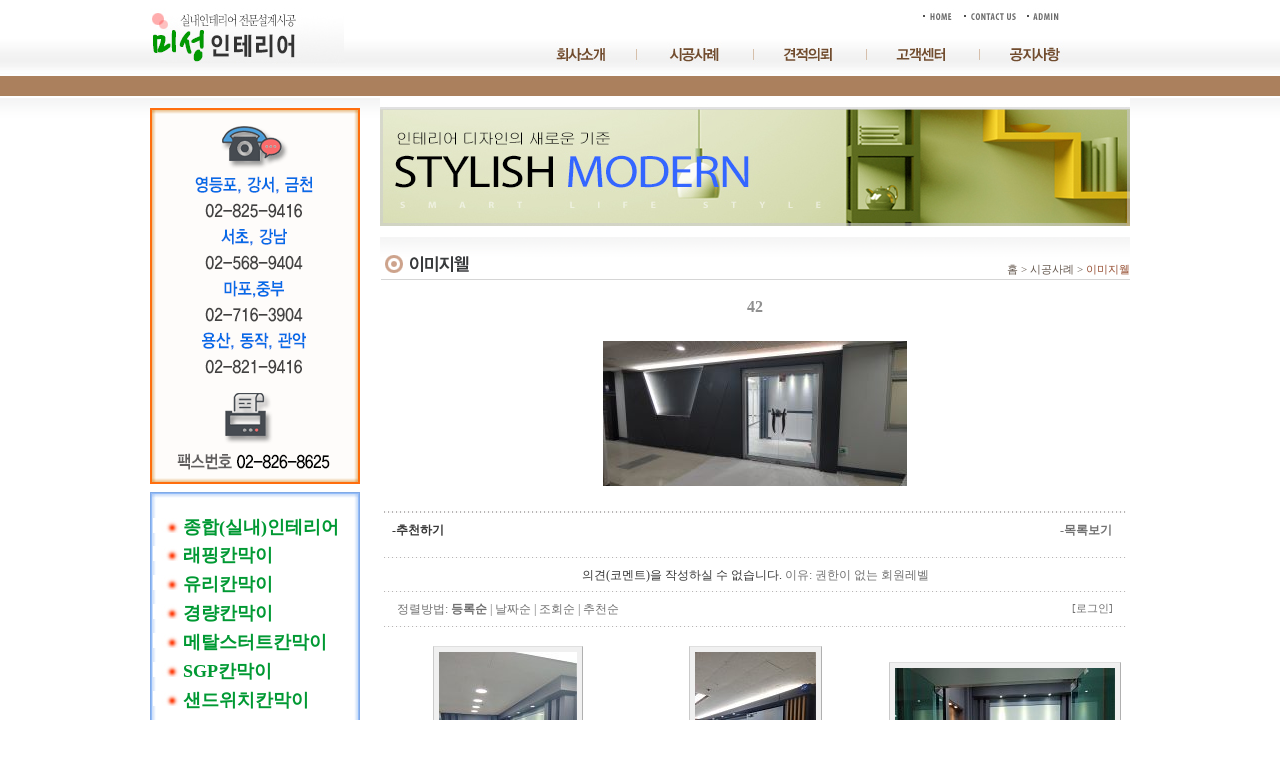

--- FILE ---
content_type: text/html
request_url: http://misungint.com/bbs/zboard.php?id=pro12&page=1&sn1=&divpage=1&sn=off&ss=on&sc=on&select_arrange=headnum&desc=asc&no=66&PHPSESSID=81479e595ebb28183516b8acf0231f2b
body_size: 8929
content:
<!--
ZeroBoard에 대한 라이센스 명시입니다.

아래 라이센스에 동의하시는 분만 제로보드를 사용할수 있습니다.
    
프로그램명 : Zeroboard
배포버젼 : 4.1 pl 8 (2007. 5. 23)
개발자 : zero 
Homepage : http://zeroboard.com

1. 제로보드의 배포권은 ZEROBOARD.COM에서 허용한 곳에만 있습니다.
   (허락 맡지 않은 재배포는 허용하지 않습니다.)

2. 제로보드는 저작권을 아래 3번항목에 의해 표기하는 한도내에서
   개인홈페이지 및 학교나 교회등의 비영리단체, 기업이나 기타 영리단체에서 사용할수 있습니다.
   (반국가 단체나 불법 싸이트에서의 사용은 금지합니다)

3. 제로보드 사용시 저작권 명시부분을 훼손하면 안됩니다.
   프로그램 소스, html소스상의 라이센스 및 웹상 출력물 하단에 있는 카피라이트와 링크를 수정하지 마십시요.
   (저작권 표시는 게시판 배포시 작성된 형식만을 허용합니다. 임의 수정은 금지합니다)

4. 단, 정식 등록버젼은 저작권 표시를 삭제할수 있습니다.
   정식 등록버젼에 대한 문의는 http://zeroboard.com 에서 문의 방법을 찾아주시기 바랍니다.

5. 링크서비스등의 기본 용도에 맞지 않는 사용은 금지합니다.

6. 제로보드의 사용으로 인한 데이타 손실 및 기타 손해등 어떠한 사고나 문제에 대해서 ZEROBOARD.COM은 절대 책임을 지지 않습니다.

7. 제로보드에 대해 ZEROBOARD.COM은 유지/ 보수의 의무가 없습니다.

8. 제로보드 소스는 개인적으로 사용시 수정하여 사용할수 있지만 수정된 프로그램의 재배포는 금지합니다.
   (저작권 관련 부분은 수정금지입니다)

9. 제로보드에 쓰인 스킨의 저작권은 스킨 제작자에게 있으며 제작자의 동의하에 수정배포가 가능합니다.

10. 기타 의문사항은 http://zeroboard.com 을 이용해 주시기 바랍니다.
    (질문등에 대한 내용은 메일로 받지 않습니다)

-->
<html> 
<head>
	<title></title>
	<meta http-equiv=Content-Type content=text/html; charset=EUC-KR>
	<link rel=StyleSheet HREF=skin/DQ_Revolution_Gallery/style.css type=text/css title=style>
	<script language='JavaScript'>
	var select_obj;
	function ZB_layerAction(name,status) { 
		var obj=document.all[name];
		var _tmpx,_tmpy, marginx, marginy;
		_tmpx = event.clientX + parseInt(obj.offsetWidth);
		_tmpy = event.clientY + parseInt(obj.offsetHeight);
		_marginx = document.body.clientWidth - _tmpx;
		_marginy = document.body.clientHeight - _tmpy ;
		if(_marginx < 0)
			_tmpx = event.clientX + document.body.scrollLeft + _marginx ;
		else
			_tmpx = event.clientX + document.body.scrollLeft ;
		if(_marginy < 0)
			_tmpy = event.clientY + document.body.scrollTop + _marginy +20;
		else
			_tmpy = event.clientY + document.body.scrollTop ;
		obj.style.posLeft=_tmpx-13;
		obj.style.posTop=_tmpy-12;
		if(status=='visible') {
			if(select_obj) {
				select_obj.style.visibility='hidden';
				select_obj=null;
			}
			select_obj=obj;
		}else{
			select_obj=null;
		}
		obj.style.visibility=status; 
	}


	function print_ZBlayer(name, homepage, mail, member_no, boardID, writer, traceID, traceType, isAdmin, isMember) {
		var printHeight = 0;
		var printMain="";
	
		if(homepage) {
			printMain = "<tr onMouseOver=this.style.backgroundColor='#bbbbbb' onMouseOut=this.style.backgroundColor='' onMousedown=window.open('"+homepage+"');><td style=font-family:굴림;font-size:9pt height=18 nowrap>&nbsp;<img src=images/n_homepage.gif border=0 align=absmiddle>&nbsp;&nbsp;홈페이지&nbsp;&nbsp;</td></tr>";
			printHeight = printHeight + 16;
		}
		if(mail) {
			printMain = printMain +	"<tr onMouseOver=this.style.backgroundColor='#bbbbbb' onMouseOut=this.style.backgroundColor='' onMousedown=window.open('open_window.php?mode=m&str="+mail+"','ZBremote','width=1,height=1,left=1,top=1');><td style=font-family:굴림;font-size:9pt height=18 nowrap>&nbsp;<img src=images/n_mail.gif border=0 align=absmiddle>&nbsp;&nbsp;메일 보내기&nbsp;&nbsp;</td></tr>";
			printHeight = printHeight + 16;
		}
		if(member_no) {
			if(isMember) {
				printMain = printMain +	"<tr onMouseOver=this.style.backgroundColor='#bbbbbb' onMouseOut=this.style.backgroundColor='' onMousedown=window.open('view_info.php?member_no="+member_no+"','view_info','width=400,height=510,toolbar=no,scrollbars=yes');><td style=font-family:굴림;font-size:9pt height=18 nowrap>&nbsp;<img src=images/n_memo.gif border=0 align=absmiddle>&nbsp;&nbsp;쪽지 보내기&nbsp;&nbsp;</td></tr>";
				printHeight = printHeight + 16;
			}
			printMain = printMain +	"<tr onMouseOver=this.style.backgroundColor='#bbbbbb' onMouseOut=this.style.backgroundColor='' onMousedown=window.open('view_info2.php?member_no="+member_no+"','view_info','width=400,height=510,toolbar=no,scrollbars=yes');><td style=font-family:굴림;font-size:9pt height=18 nowrap>&nbsp;<img src=images/n_information.gif border=0 align=absmiddle>&nbsp;&nbsp;회원정보 보기&nbsp;&nbsp;</td></tr>";
			printHeight = printHeight + 16;
		}
		if(writer) {
			printMain = printMain +	"<tr onMouseOver=this.style.backgroundColor='#bbbbbb' onMouseOut=this.style.backgroundColor='' onMousedown=location.href='zboard.php?id="+boardID+"&sn1=on&sn=on&ss=off&sc=off&keyword="+writer+"';><td style=font-family:굴림;font-size:9pt height=18 nowrap>&nbsp;<img src=images/n_search.gif border=0 align=absmiddle>&nbsp;&nbsp;이름으로 검색&nbsp;&nbsp;</td></tr>";
			printHeight = printHeight + 16;
		}
		if(isAdmin) {
			if(member_no) {
				printMain = printMain +	"<tr onMouseOver=this.style.backgroundColor='#bbbbbb' onMouseOut=this.style.backgroundColor='' onMousedown=window.open('open_window.php?mode=i&str="+member_no+"','ZBremote','width=1,height=1,left=1,top=1');><td style=font-family:굴림;font-size:9pt height=18 nowrap>&nbsp;<img src=images/n_modify.gif border=0 align=absmiddle>&nbsp;&nbsp;<font color=darkred>회원정보 변경&nbsp;&nbsp;</td></tr>";
				printHeight = printHeight + 16;
			}
			printMain = printMain +	"<tr onMouseOver=this.style.backgroundColor='#bbbbbb' onMouseOut=this.style.backgroundColor='' onMousedown=window.open('open_window.php?mode="+traceType+"&str="+traceID+"','ZBremote','width=1,height=1,left=1,top=1');><td style=font-family:굴림;font-size:9pt height=18 nowrap>&nbsp;<img src=images/n_relationlist.gif border=0 align=absmiddle>&nbsp;&nbsp;<font color=darkred>관련글 추적</font>&nbsp;&nbsp;</td></tr>";
			printHeight = printHeight + 16;
		
		}
		var printHeader = "<div id='"+name+"' style='position:absolute; left:10px; top:25px; width:127; height: "+printHeight+"; z-index:1; visibility: hidden' onMousedown=ZB_layerAction('"+name+"','hidden')><table border=0><tr><td colspan=3 onMouseover=ZB_layerAction('"+name+"','hidden') height=3></td></tr><tr><td width=5 onMouseover=ZB_layerAction('"+name+"','hidden') rowspan=2>&nbsp;</td><td height=5></td></tr><tr><td><table style=cursor:hand border='0' cellspacing='1' cellpadding='0' bgcolor='black' width=100% height=100%><tr><td valign=top bgcolor=white><table border=0 cellspacing=0 cellpadding=3 width=100% height=100%>";
		var printFooter = "</table></td></tr></table></td><td width=5 rowspan=2 onMouseover=ZB_layerAction('"+name+"','hidden')>&nbsp;</td></tr><tr><td colspan=3 height=10 onMouseover=ZB_layerAction('"+name+"','hidden')></td></tr></table></div>";
	
		document.writeln(printHeader+printMain+printFooter);
	}
</script>
	
<script language="javascript">
browserName = navigator.appName;
browserVer = parseInt(navigator.appVersion);
if(browserName == "Netscape" && browserVer >= 3){ init = "net"; }
else { init = "ie"; }


if(((init == "net")&&(browserVer >=3))||((init == "ie")&&(browserVer >= 4))){

 sn_on=new Image;
 sn_off=new Image;
 sn_on.src= "skin/DQ_Revolution_Gallery/name_on.gif";
 sn_off.src= "skin/DQ_Revolution_Gallery/name_off.gif";

 ss_on=new Image;
 ss_off=new Image;
 ss_on.src= "skin/DQ_Revolution_Gallery/subject_on.gif";
 ss_off.src= "skin/DQ_Revolution_Gallery/subject_off.gif";

 sc_on=new Image;
 sc_off=new Image;
 sc_on.src= "skin/DQ_Revolution_Gallery/content_on.gif";
 sc_off.src= "skin/DQ_Revolution_Gallery/content_off.gif";

}

function OnOff(name) {
if(((init == "net")&&(browserVer >=3))||((init == "ie")&&(browserVer >= 4))) {
  if(document.search[name].value=='on')
  {
   document.search[name].value='off';
   ImgSrc=eval(name+"_off.src");
   document[name].src=ImgSrc;
  }
  else
  {
   document.search[name].value='on';
   ImgSrc=eval(name+"_on.src");
   document[name].src=ImgSrc;
  }
 }
}
</script>

<script language="javascript">
  function reverse() {
   var i, chked=0;
   if(confirm('목록을 반전하시겠습니까?\n\n반전을 원하지 않는다면 취소를 누르시면 다음으로 넘어갑니다'))
   {
    for(i=0;i<document.list.length;i++)
    {
     if(document.list[i].type=='checkbox')
     {
      if(document.list[i].checked) { document.list[i].checked=false; }
      else { document.list[i].checked=true; }
     }
    }
   }
   for(i=0;i<document.list.length;i++)
   {
    if(document.list[i].type=='checkbox')
    {
     if(document.list[i].checked) chked=1;
    }
   }
   if(chked) {
    if(confirm('선택된 항목을 보시겠습니까?'))
     {
      document.list.selected.value='';
      document.list.exec.value='view_all';
      for(i=0;i<document.list.length;i++)
      {
       if(document.list[i].type=='checkbox')
       {
        if(document.list[i].checked)
        {
         document.list.selected.value=document.list[i].value+';'+document.list.selected.value;
        }
       }
      }
      document.list.submit();
      return true;
     }
    }
   }

 function delete_all() {
  var i, chked=0;
  for(i=0;i<document.list.length;i++)
  {
   if(document.list[i].type=='checkbox')
   {
    if(document.list[i].checked) chked=1;
    }
   }
  if(chked)
  {
    document.list.selected.value='';
    document.list.exec.value='delete_all';
    for(i=0;i<document.list.length;i++)
    {
     if(document.list[i].type=='checkbox')
     {
      if(document.list[i].checked)
      {
       document.list.selected.value=document.list[i].value+';'+document.list.selected.value;
      }
     }
    }
    window.open("select_list_all.php?id=pro12&selected="+document.list.selected.value,"게시물정리","width=260,height=180,toolbars=no,resize=no,scrollbars=no");
  }
  else {alert('정리할 게시물을 선택하여 주십시요');}
 }

 function category_change(obj) {
  var myindex=obj.selectedIndex;
  document.search.category.value=obj.options[myindex].value;
  document.search.submit();
  return true;
 }

//-->
</script>
</head>
<body topmargin='0'  leftmargin='0' marginwidth='0' marginheight='0'  bgcolor=white >
			<html>
<head>
<meta http-equiv="Content-Type" content="text/html; charset=euc-kr">
<title>:: 미성인테리어 ::</title>
<link href="../inc/style.css" rel="stylesheet" type="text/css">
<script language="JavaScript" src="../inc/flash_load.js"></script>
<style type="text/css">
<!--
.left_bg {
	background-image: url(../images/left_bg.jpg);
	background-position: right top;
	background-repeat: repeat-x;
	background-attachment: fixed;
}
.left_bg2 {
	background-image: url(../images/left_bg2.jpg);
	background-position: right top;
	background-repeat: repeat-x;
	background-attachment: fixed;
}
.style1 {color: #65584e}
-->
</style>
<script type="text/JavaScript">
<!--
function MM_swapImgRestore() { //v3.0
  var i,x,a=document.MM_sr; for(i=0;a&&i<a.length&&(x=a[i])&&x.oSrc;i++) x.src=x.oSrc;
}

function MM_preloadImages() { //v3.0
  var d=document; if(d.images){ if(!d.MM_p) d.MM_p=new Array();
    var i,j=d.MM_p.length,a=MM_preloadImages.arguments; for(i=0; i<a.length; i++)
    if (a[i].indexOf("#")!=0){ d.MM_p[j]=new Image; d.MM_p[j++].src=a[i];}}
}

function MM_findObj(n, d) { //v4.01
  var p,i,x;  if(!d) d=document; if((p=n.indexOf("?"))>0&&parent.frames.length) {
    d=parent.frames[n.substring(p+1)].document; n=n.substring(0,p);}
  if(!(x=d[n])&&d.all) x=d.all[n]; for (i=0;!x&&i<d.forms.length;i++) x=d.forms[i][n];
  for(i=0;!x&&d.layers&&i<d.layers.length;i++) x=MM_findObj(n,d.layers[i].document);
  if(!x && d.getElementById) x=d.getElementById(n); return x;
}

function MM_swapImage() { //v3.0
  var i,j=0,x,a=MM_swapImage.arguments; document.MM_sr=new Array; for(i=0;i<(a.length-2);i+=3)
   if ((x=MM_findObj(a[i]))!=null){document.MM_sr[j++]=x; if(!x.oSrc) x.oSrc=x.src; x.src=a[i+2];}
}
//-->
</script>
</head>

<body onLoad="MM_preloadImages('../images/menu_07_over.jpg','../images/menu_08_over.jpg','../images/menu_09_over.jpg','../images/menu_10_over.jpg','../images/menu_11_over.jpg','http://www.misungint.com/images/menu_over_06.jpg','http://www.misungint.com/images/menu_over_07.jpg','http://www.misungint.com/images/menu_over_08.jpg','http://www.misungint.com/images/menu_over_09.jpg','http://www.misungint.com/images/menu_over_10.jpg')">
<table width="100%" border="0" cellspacing="0" cellpadding="0">
  <tr>
    <td align="center" background="../images/t_bg.gif" height="96"><table width="980" height="96" border="0" cellpadding="0" cellspacing="0">
      <tr>
        <td width="210" height="75" rowspan="2"><a href="http://www.misungint.com/index.php"></a><a href="http://www.misungint.com/index.php"><img src="http://www.misungint.com/images/menu_02.jpg" alt="미성인테리어" width="210" height="75" border="0"></a></td>
        <td width="163" rowspan="2"><img src="http://www.misungint.com/images/menu_03.jpg" width="163" height="75"></td>
        <td height="33" colspan="6"><img src="http://www.misungint.com/images/menu_04.jpg" alt="미성인테리어" width="607" height="33" border="0" usemap="#Map"></td>
      </tr>
      <tr>
        <td width="111" height="42"><a href="http://www.misungint.com/html/company_1.php" onMouseOut="MM_swapImgRestore()" onMouseOver="MM_swapImage('Image5','','http://www.misungint.com/images/menu_over_06.jpg',1)"><img src="http://www.misungint.com/images/menu_06.jpg" alt="회사소개" name="Image5" width="111" height="42" border="0"></a><a href="http://www.misungint.com/html/company_1.php" onMouseOut="MM_swapImgRestore()" onMouseOver="MM_swapImage('Image4','','../images/menu_07_over.jpg',1)"></a></td>
        <td width="117"><a href="http://www.misungint.com/bbs/zboard.php?id=pro02" onMouseOut="MM_swapImgRestore()" onMouseOver="MM_swapImage('Image6','','http://www.misungint.com/images/menu_over_07.jpg',1)"><img src="http://www.misungint.com/images/menu_07.jpg" alt="시공사례" name="Image6" width="117" height="42" border="0"></a><a href="http://www.misungint.com/bbs/zboard.php?id=pro02" onMouseOut="MM_swapImgRestore()" onMouseOver="MM_swapImage('Image5','','../images/menu_08_over.jpg',1)"></a></td>
        <td width="119"><a href="http://www.misungint.com/html/online.php" onMouseOut="MM_swapImgRestore()" onMouseOver="MM_swapImage('Image7','','http://www.misungint.com/images/menu_over_08.jpg',1)"><img src="http://www.misungint.com/images/menu_08.jpg" alt="견적의뢰" name="Image7" width="119" height="42" border="0"></a><a href="http://www.misungint.com/html/online.php" onMouseOut="MM_swapImgRestore()" onMouseOver="MM_swapImage('Image6','','../images/menu_09_over.jpg',1)"></a></td>
        <td width="106"><a href="http://www.misungint.com/bbs/zboard.php?id=cs" onMouseOut="MM_swapImgRestore()" onMouseOver="MM_swapImage('Image8','','http://www.misungint.com/images/menu_over_09.jpg',1)"><img src="http://www.misungint.com/images/menu_09.jpg" alt="고객센터" name="Image8" width="106" height="42" border="0"></a><a href="http://www.misungint.com/bbs/zboard.php?id=cs" onMouseOut="MM_swapImgRestore()" onMouseOver="MM_swapImage('Image7','','../images/menu_10_over.jpg',1)"></a></td>
        <td width="110"><a href="http://www.misungint.com/bbs/zboard.php?id=notice" onMouseOut="MM_swapImgRestore()" onMouseOver="MM_swapImage('Image8','','../images/menu_11_over.jpg',1)"></a><a href="http://www.misungint.com/bbs/zboard.php?id=notice" onMouseOut="MM_swapImgRestore()" onMouseOver="MM_swapImage('Image9','','http://www.misungint.com/images/menu_over_10.jpg',1)"><img src="http://www.misungint.com/images/menu_10.jpg" alt="공지사항" name="Image9" width="110" height="42" border="0"></a></td>
        <td width="44"><img src="http://www.misungint.com/images/menu_11.jpg" width="44" height="42"></td>
      </tr>
      <tr>
        <td height="21" colspan="8"><img src="http://www.misungint.com/images/menu_12.jpg" width="980" height="21" alt="미성인테리어"></td>
        </tr>
    </table></td>
  </tr>
</table>

<map name="Map"><area shape="rect" coords="373,5,469,27" href="http://www.misungint.com/index.php">
<area shape="rect" coords="469,5,521,27" href="http://sess.easyi.co.kr/addform8/admine/addform.html" target="_blank">
<area shape="rect" coords="520,5,570,27" href="http://www.misungint.com/bbs/login.php?id=notice">
</map><style type="text/css">
<!--
.style1 {font-size: 11px}
.style2 {color: #975034}
.style3 {color: #ba5d12}
-->
</style>
<table width="100%" border="0" cellspacing="0" cellpadding="0">
  <tr>
    <td align="center" background="../images/c_bg.gif"><table width="980" border="0" cellspacing="0" cellpadding="0">
      <tr>
        <td width="210" valign="top"><table width="210" border="0" cellspacing="0" cellpadding="0">
  <tr>
    <td height="12"></td>
  </tr>
  <tr>
    <td>
    <img src="../images/phone.gif" width="210" height="376" border="0"></td>
  </tr>
  <tr>
    <td height="8"></td>
  </tr>
  <tr>
    <td><table width="210" height="300" border="0" align="center" cellpadding="3" cellspacing="0" background="../images/b.jpg">
      <tr>
        <td height="2">&nbsp;</td>
      </tr>
      <tr>
        <td><a href="/bbs/zboard.php?id=pro13&PHPSESSID=81479e595ebb28183516b8acf0231f2b" onfocus="blur()"><img src="../images/point.jpg"><strong><font size="+1"><font color="#009933">종합(실내)인테리어</font></font></strong></a></td>
      </tr>
       <tr>
        <td><a href="/bbs/zboard.php?id=pro02&PHPSESSID=81479e595ebb28183516b8acf0231f2b" onfocus="blur()"><img src="../images/point.jpg"><strong><font size="+1"><font color="#009933">래핑칸막이</font></font></strong></a></td>
      </tr>
       <tr>
        <td><a href="/bbs/zboard.php?id=pro06&PHPSESSID=81479e595ebb28183516b8acf0231f2b" onfocus="blur()"><img src="../images/point.jpg"><strong><font size="+1"><font color="#009933">유리칸막이</font></font></strong></a></td>
      </tr>
       <tr>
        <td><a href="/bbs/zboard.php?id=pro01&PHPSESSID=81479e595ebb28183516b8acf0231f2b" onfocus="blur()"><img src="../images/point.jpg"><strong><font size="+1"><font color="#009933">경량칸막이</font></font></strong></a></td>
      </tr>
       <tr>
        <td><a href="/bbs/zboard.php?id=pro03&PHPSESSID=81479e595ebb28183516b8acf0231f2b" onfocus="blur()"><img src="../images/point.jpg"><strong><font size="+1"><font color="#009933">메탈스터트칸막이</font></font></strong></a></td>
      </tr>
       <tr>
        <td><a href="/bbs/zboard.php?id=pro04&PHPSESSID=81479e595ebb28183516b8acf0231f2b" onfocus="blur()"><img src="../images/point.jpg"><strong><font size="+1"><font color="#009933">SGP칸막이</font></font></strong></a></td>
      </tr>
       <tr>
        <td><a href="/bbs/zboard.php?id=pro05&PHPSESSID=81479e595ebb28183516b8acf0231f2b" onfocus="blur()"><img src="../images/point.jpg"><strong><font size="+1"><font color="#009933">샌드위치칸막이</font></font></strong></a></td>
      </tr>
       <tr>
        <td><a href="/bbs/zboard.php?id=pro08&PHPSESSID=81479e595ebb28183516b8acf0231f2b" onfocus="blur()"><img src="../images/point.jpg"><strong><font size="+1"><font color="#009933">천정공사</font></font></strong></a></td>
      </tr>
      <tr>
        <td><a href="/bbs/zboard.php?id=pro12&PHPSESSID=81479e595ebb28183516b8acf0231f2b" onfocus="blur()"><img src="../images/point.jpg"><strong><font size="+1"><font color="#009933">이미지웰</font></font></strong></a></td>
      </tr>
      <tr>
        <td height="2">&nbsp;</td>
      </tr>
    </table></td>
  </tr>
  <tr>
    <td height="8"></td>
  </tr>
  
</table>

</td>
        <td width="20">&nbsp;</td>
        <td valign="top">
        <table width="100%" border="0" cellspacing="0" cellpadding="0">
          <tr>
            <td><img src="../images/sub_top.jpg" width="750" height="130" /></td>
          </tr>
          <tr>
            <td height="10"> </td>
          </tr>
        </table><div align=center>
<table width="100%" border="0" cellspacing="0" cellpadding="0">
          <tr>
            <td height="44" align="right" background="../images/title210.gif" style="padding:22 0 0 0"><span class="style1">홈 > 시공사례 > <span class="style2">이미지웰</span></span></td>
          </tr>
          <tr>
            <td> </td>
          </tr>
</table>			<table border=0 cellspacing=0 cellpadding=0 width=99% height=1 style="table-layout:fixed;"><col width=100%></col><tr><td><img src=images/t.gif border=0 width=98% height=1 name=zb_get_table_width><br><img src=images/t.gif border=0 name=zb_target_resize width=1 height=1></td></tr></table>
			
<link rel="StyleSheet" HREF="skin/DQ_Revolution_Gallery/css/white_simple/style.css" type="text/css" title="style">



<!-- ■ DQ'Thumb Engine ver 2.0 R5.0704 for Revolution - http://www.dqstyle.com -->

<script>function chk_copyright(){if(!document.getElementById('skinbydq')){alert('스킨의 카피라이트가 훼손되었습니다.\n\n 라이센스키가 설치된 사이트일 경우, 새로운 라이센스키를 발급 받으셔야 합니다.');go_dqHomepage();}else{if(skinbydq.href!='http://www.dqstyle.com/')go_dqHomepage();}}function go_dqHomepage(){window.location="http://www.dqstyle.com/";}window.setTimeout("chk_copyright();",120000);</script> 

<!-- ■ Skin Version: DQ Revolution Gallery 1.5.p3.2.4.4.9p2 -->

<SCRIPT LANGUAGE="JavaScript" type="text/JavaScript">
var id="pro12", no="66", page="1", select_arrange="headnum", desc="asc", page_num="12", keyword="", category="", sn="off", ss="on", sc="on", su="", url="/bbs/zboard.php?id=pro12&page=1&sn1=&divpage=1&sn=off&ss=on&sc=on&select_arrange=headnum&desc=asc&no=66&PHPSESSID=81479e595ebb28183516b8acf0231f2b", pic_overLimit1="800", pic_overLimit2="800", dir="skin/DQ_Revolution_Gallery";
</SCRIPT>
<script language="JavaScript" src="skin/DQ_Revolution_Gallery/default.js" type="text/JavaScript"></script>

<SCRIPT LANGUAGE="JavaScript">
var str_saveComment = "저장";
</SCRIPT>


<table border=0 cellspacing=0 cellpadding=0 width=99% class=pic_bg>
<tr>
	<td style="padding:15 8 0 8;" align=center class=view_title>
		42	</td>
</tr>
</table>

<table id=revolution_main_table border=0 cellspacing=0 cellpadding=0 width=99% class=pic_bg>
<tr>
  <td height=25>
  </td>
</tr>
</table>

<table border=0 cellspacing=0 cellpadding=0 width=99% class=pic_bg>
<tr>
  <td>
	<table border=0 cellspacing=0 cellpadding=0 width=100%>
	<tr class=pic_bg>
	  <td align=center style="padding:0 8 0 8;">

	  <img src="data/pro12/20210412_161723_HDR_7.jpg"  width="304" height="145" galleryimg="no" border="0" style="margin:0 0 25 0;"><br /></td></tr></table>

  </td>
</tr>
</table>

<!-- 본문 글 출력 -->


<!-- 본문 글 끝 -->



<table border=0 width=99% cellspacing=0 cellpadding=0 class=info_bg>
<tr><td class=lined colspan=5 style=height:2px><img src=skin/DQ_Revolution_Gallery/t.gif width=8 height=1></td></tr>
<tr><td height=5 class=info_bg></td></tr>
<tr>
 <td width=8><img src=skin/DQ_Revolution_Gallery/t.gif width=8 height=1></td>
 <td height=24>
    	<a onfocus=blur() href='vote.php?id=pro12&page=1&sn1=&divpage=1&sn=off&ss=on&sc=on&select_arrange=headnum&desc=asc&no=66&PHPSESSID=81479e595ebb28183516b8acf0231f2b'><font class=han2 style=font-weight:bold>-추천하기</font></a>&nbsp;&nbsp; </td>
 <td align="center">&nbsp;</td>
 <td align=right>
	    <a onfocus=blur() href='zboard.php?id=pro12&page=1&page_num=12&category=&sn=off&ss=on&sc=on&keyword=&prev_no=66&sn1=&divpage=1&select_arrange=headnum&desc=asc&PHPSESSID=81479e595ebb28183516b8acf0231f2b'><font class=han style=font-weight:bold>-목록보기</font></a>&nbsp;&nbsp; </td>
 <td width=8><img src=skin/DQ_Revolution_Gallery/t.gif width=8 height=1></td>
</tr>
</table>



	<table border=0 cellspacing=0 cellpadding=5 height=5 width=99%>
	<tr><td style=height:15px class=info_bg></td></tr>
	<tr><td class=lined style='padding:0px'><img src=skin/DQ_Revolution_Gallery/t.gif width=1 height=1></td></tr>
	<tr class=info_bg>
	  <td align=center style='padding:10 8 8 8'>
		<font class=han2>의견(코멘트)을 작성하실 수 없습니다.</font><font class=han> 이유: 권한이 없는 회원레벨</font>
	  </td>
	</tr>
	</table>




	<table width=99% cellspacing=0 cellpadding=0 class=thumb_area_bg>
		<tr><td class=line2 style=height:1px></td></tr>
		<tr><td class=line1 style=height:1px></td></tr>
	</table>
	<table border=0 cellpadding=0 cellspacing=0 width=99% class=thumb_area_bg>
		<form method=post name=list action=list_all.php><input type="hidden" name="PHPSESSID" value="81479e595ebb28183516b8acf0231f2b" />
		<input type=hidden name=page value=1>
		<input type=hidden name=id value=pro12>
		<input type=hidden name=select_arrange value=headnum>
		<input type=hidden name=desc value=asc>
		<input type=hidden name=page_num value=12>
		<input type=hidden name=selected>
		<input type=hidden name=exec>
		<input type=hidden name=keyword value="">
		<input type=hidden name=sn value="off">
		<input type=hidden name=ss value="on">
		<input type=hidden name=sc value="on">
	<tr><td style="height:5px;"></td></tr>

	
	<tr>
		<td><table border=0 cellpadding=0 cellspacing=4 width=100%>
			  <tr>
				  <td style=width:5px;></td>
					  <td class=han><nobr>정렬방법: <a onfocus=blur() href='/bbs/zboard.php?id=pro12&page=1&sn1=&divpage=1&sn=off&ss=on&sc=on&select_arrange=headnum&desc=desc&PHPSESSID=81479e595ebb28183516b8acf0231f2b'><b class=han>등록순</b></a><font class=thumb_list_comment> | </font><a onfocus=blur() href='/bbs/zboard.php?id=pro12&page=1&sn1=&divpage=1&sn=off&ss=on&sc=on&select_arrange=reg_date&desc=desc&PHPSESSID=81479e595ebb28183516b8acf0231f2b'><font class=han>날짜순</a><font class=thumb_list_comment> | </font><a onfocus=blur() href='/bbs/zboard.php?id=pro12&page=1&sn1=&divpage=1&sn=off&ss=on&sc=on&select_arrange=hit&desc=desc&PHPSESSID=81479e595ebb28183516b8acf0231f2b'><font class=han>조회순</a><font class=thumb_list_comment> | </font><a onfocus=blur() href='/bbs/zboard.php?id=pro12&page=1&sn1=&divpage=1&sn=off&ss=on&sc=on&select_arrange=vote&desc=desc&PHPSESSID=81479e595ebb28183516b8acf0231f2b'><font class=han>추천순</a></nobr></td>
					  <td class=han align="right" style="font-size:8pt;font-family:dotum">
										<nobr><a onfocus=blur() href='login.php?id=pro12&page=1&sn1=&divpage=1&sn=off&ss=on&sc=on&select_arrange=headnum&desc=asc&s_url=%2Fbbs%2Fzboard.php%3Fid%3Dpro12%26page%3D1%26sn1%3D%26divpage%3D1%26sn%3Doff%26ss%3Don%26sc%3Don%26select_arrange%3Dheadnum%26desc%3Dasc%26no%3D66%26PHPSESSID%3D81479e595ebb28183516b8acf0231f2b&PHPSESSID=81479e595ebb28183516b8acf0231f2b'>[로그인]</a>
<Zeroboard 회원가입]&nbsp;</a>
<Zeroboard [정보수정</a>
<Zeroboard &nbsp;&nbsp;메모박스</a>
<Zeroboard &nbsp;로그아웃]&nbsp;</a>
																				</nobr>
				  </td>
				  <td style=width:5px;></td>
			  </tr></table></td>
	</tr>
	
		<tr><td style="height:4px;"></td></tr>
	<tr><td colspan=4 class=line2 style=height:1px></td></tr>
	<tr><td colspan=4 class=line1 style=height:1px></td></tr>
		<tr><td style="height:10px;"></td></tr>
	</table>

	<table border="0" cellpadding="0" cellspacing="0" width=99% class=thumb_area_bg>
	<tr><td style="padding:5 0 0 0;">
	<table border=0 cellpadding=0 cellspacing=0 width=100%>
	  <tr>
		<td width="33.333333333333%" valign="top">
		  <table border="0" cellspacing="0" cellpadding="0" style="table-layout:fixed;" width="100%">
		  <tr><td style="padding-left:10px;padding-right:10px;" height="196" align="center" valign="bottom"><div class='thumb_frame' style='width:138;height:180; padding:5px'><a href=zboard.php?id=pro12&page=1&sn1=&divpage=1&sn=off&ss=on&sc=on&&select_arrange=headnum&desc=asc&no=74&PHPSESSID=81479e595ebb28183516b8acf0231f2b onfocus=blur()><img src="data/pro12/small_74.thumb" width="138" height="180" onFocus="blur()" border="0" class="thumb_border"></a></div></td>
		  </tr>
			  <tr align=center>
			<td style="padding-top:6px;line-height:120%;padding-left:10px;padding-right:10px;">
			<span style="line-height:120%">
<a href="zboard.php?id=pro12&page=1&sn1=&divpage=1&sn=off&ss=on&sc=on&select_arrange=headnum&desc=asc&no=74&PHPSESSID=81479e595ebb28183516b8acf0231f2b"  ><font class=thumb_list_title>47</font></a><br>
<!-- <br> -->
</span>
<div class=thumb_list_eng>

</span>			</td></tr>
	
		  </table>
		</td>
			<td width="33.333333333333%" valign="top">
		  <table border="0" cellspacing="0" cellpadding="0" style="table-layout:fixed;" width="100%">
		  <tr><td style="padding-left:10px;padding-right:10px;" height="196" align="center" valign="bottom"><div class='thumb_frame' style='width:121;height:180; padding:5px'><a href=zboard.php?id=pro12&page=1&sn1=&divpage=1&sn=off&ss=on&sc=on&&select_arrange=headnum&desc=asc&no=73&PHPSESSID=81479e595ebb28183516b8acf0231f2b onfocus=blur()><img src="data/pro12/small_73.thumb" width="121" height="180" onFocus="blur()" border="0" class="thumb_border"></a></div></td>
		  </tr>
			  <tr align=center>
			<td style="padding-top:6px;line-height:120%;padding-left:10px;padding-right:10px;">
			<span style="line-height:120%">
<a href="zboard.php?id=pro12&page=1&sn1=&divpage=1&sn=off&ss=on&sc=on&select_arrange=headnum&desc=asc&no=73&PHPSESSID=81479e595ebb28183516b8acf0231f2b"  ><font class=thumb_list_title>45</font></a><br>
<!-- <br> -->
</span>
<div class=thumb_list_eng>

</span>			</td></tr>
	
		  </table>
		</td>
			<td width="33.333333333333%" valign="top">
		  <table border="0" cellspacing="0" cellpadding="0" style="table-layout:fixed;" width="100%">
		  <tr><td style="padding-left:10px;padding-right:10px;" height="196" align="center" valign="bottom"><div class='thumb_frame' style='width:220;height:164; padding:5px'><a href=zboard.php?id=pro12&page=1&sn1=&divpage=1&sn=off&ss=on&sc=on&&select_arrange=headnum&desc=asc&no=68&PHPSESSID=81479e595ebb28183516b8acf0231f2b onfocus=blur()><img src="data/pro12/small_68.thumb" width="220" height="164" onFocus="blur()" border="0" class="thumb_border"></a></div></td>
		  </tr>
			  <tr align=center>
			<td style="padding-top:6px;line-height:120%;padding-left:10px;padding-right:10px;">
			<span style="line-height:120%">
<a href="zboard.php?id=pro12&page=1&sn1=&divpage=1&sn=off&ss=on&sc=on&select_arrange=headnum&desc=asc&no=68&PHPSESSID=81479e595ebb28183516b8acf0231f2b"  ><font class=thumb_list_title>44</font></a><br>
<!-- <br> -->
</span>
<div class=thumb_list_eng>

</span>			</td></tr>
	
		  </table>
		</td>
		  </tr>
	  <tr><td colspan=3 height=30 class=thumb_area_bg></td></tr>
	</table>
			<table border=0 cellpadding=0 cellspacing=0 width=100%>
	  <tr>
		<td width="33.333333333333%" valign="top">
		  <table border="0" cellspacing="0" cellpadding="0" style="table-layout:fixed;" width="100%">
		  <tr><td style="padding-left:10px;padding-right:10px;" height="196" align="center" valign="bottom"><div class='thumb_frame' style='width:220;height:125; padding:5px'><a href=zboard.php?id=pro12&page=1&sn1=&divpage=1&sn=off&ss=on&sc=on&&select_arrange=headnum&desc=asc&no=67&PHPSESSID=81479e595ebb28183516b8acf0231f2b onfocus=blur()><img src="data/pro12/small_67.thumb" width="220" height="125" onFocus="blur()" border="0" class="thumb_border"></a></div></td>
		  </tr>
			  <tr align=center>
			<td style="padding-top:6px;line-height:120%;padding-left:10px;padding-right:10px;">
			<span style="line-height:120%">
<a href="zboard.php?id=pro12&page=1&sn1=&divpage=1&sn=off&ss=on&sc=on&select_arrange=headnum&desc=asc&no=67&PHPSESSID=81479e595ebb28183516b8acf0231f2b"  ><font class=thumb_list_title>43</font></a><br>
<!-- <br> -->
</span>
<div class=thumb_list_eng>

</span>			</td></tr>
	
		  </table>
		</td>
			<td width="33.333333333333%" valign="top">
		  <table border="0" cellspacing="0" cellpadding="0" style="table-layout:fixed;" width="100%">
		  <tr><td style="padding-left:10px;padding-right:10px;" height="196" align="center" valign="bottom"><div class='thumb_frame' style='width:220;height:105; padding:5px'><a href=zboard.php?id=pro12&page=1&sn1=&divpage=1&sn=off&ss=on&sc=on&&select_arrange=headnum&desc=asc&no=66&PHPSESSID=81479e595ebb28183516b8acf0231f2b onfocus=blur()><img src="data/pro12/small_66.thumb" width="220" height="105" onFocus="blur()" border="0" class="thumb_border"></a></div></td>
		  </tr>
			  <tr align=center>
			<td style="padding-top:6px;line-height:120%;padding-left:10px;padding-right:10px;">
			<span style="line-height:120%">
<a href="zboard.php?id=pro12&page=1&sn1=&divpage=1&sn=off&ss=on&sc=on&select_arrange=headnum&desc=asc&no=66&PHPSESSID=81479e595ebb28183516b8acf0231f2b"  ><font class=thumb_list_title>42</font></a><br>
<!-- <br> -->
</span>
<div class=thumb_list_eng>

</span>			</td></tr>
	
		  </table>
		</td>
			<td width="33.333333333333%" valign="top">
		  <table border="0" cellspacing="0" cellpadding="0" style="table-layout:fixed;" width="100%">
		  <tr><td style="padding-left:10px;padding-right:10px;" height="196" align="center" valign="bottom"><div class='thumb_frame' style='width:136;height:180; padding:5px'><a href=zboard.php?id=pro12&page=1&sn1=&divpage=1&sn=off&ss=on&sc=on&&select_arrange=headnum&desc=asc&no=65&PHPSESSID=81479e595ebb28183516b8acf0231f2b onfocus=blur()><img src="data/pro12/small_65.thumb" width="136" height="180" onFocus="blur()" border="0" class="thumb_border"></a></div></td>
		  </tr>
			  <tr align=center>
			<td style="padding-top:6px;line-height:120%;padding-left:10px;padding-right:10px;">
			<span style="line-height:120%">
<a href="zboard.php?id=pro12&page=1&sn1=&divpage=1&sn=off&ss=on&sc=on&select_arrange=headnum&desc=asc&no=65&PHPSESSID=81479e595ebb28183516b8acf0231f2b"  ><font class=thumb_list_title>41</font></a><br>
<!-- <br> -->
</span>
<div class=thumb_list_eng>

</span>			</td></tr>
	
		  </table>
		</td>
		  </tr>
	  <tr><td colspan=3 height=30 class=thumb_area_bg></td></tr>
	</table>
			<table border=0 cellpadding=0 cellspacing=0 width=100%>
	  <tr>
		<td width="33.333333333333%" valign="top">
		  <table border="0" cellspacing="0" cellpadding="0" style="table-layout:fixed;" width="100%">
		  <tr><td style="padding-left:10px;padding-right:10px;" height="196" align="center" valign="bottom"><div class='thumb_frame' style='width:220;height:165; padding:5px'><a href=zboard.php?id=pro12&page=1&sn1=&divpage=1&sn=off&ss=on&sc=on&&select_arrange=headnum&desc=asc&no=63&PHPSESSID=81479e595ebb28183516b8acf0231f2b onfocus=blur()><img src="data/pro12/small_63.thumb" width="220" height="165" onFocus="blur()" border="0" class="thumb_border"></a></div></td>
		  </tr>
			  <tr align=center>
			<td style="padding-top:6px;line-height:120%;padding-left:10px;padding-right:10px;">
			<span style="line-height:120%">
<a href="zboard.php?id=pro12&page=1&sn1=&divpage=1&sn=off&ss=on&sc=on&select_arrange=headnum&desc=asc&no=63&PHPSESSID=81479e595ebb28183516b8acf0231f2b"  ><font class=thumb_list_title>40</font></a><br>
<!-- <br> -->
</span>
<div class=thumb_list_eng>

</span>			</td></tr>
	
		  </table>
		</td>
			<td width="33.333333333333%" valign="top">
		  <table border="0" cellspacing="0" cellpadding="0" style="table-layout:fixed;" width="100%">
		  <tr><td style="padding-left:10px;padding-right:10px;" height="196" align="center" valign="bottom"><div class='thumb_frame' style='width:136;height:180; padding:5px'><a href=zboard.php?id=pro12&page=1&sn1=&divpage=1&sn=off&ss=on&sc=on&&select_arrange=headnum&desc=asc&no=62&PHPSESSID=81479e595ebb28183516b8acf0231f2b onfocus=blur()><img src="data/pro12/small_62.thumb" width="136" height="180" onFocus="blur()" border="0" class="thumb_border"></a></div></td>
		  </tr>
			  <tr align=center>
			<td style="padding-top:6px;line-height:120%;padding-left:10px;padding-right:10px;">
			<span style="line-height:120%">
<a href="zboard.php?id=pro12&page=1&sn1=&divpage=1&sn=off&ss=on&sc=on&select_arrange=headnum&desc=asc&no=62&PHPSESSID=81479e595ebb28183516b8acf0231f2b"  ><font class=thumb_list_title>39</font></a><br>
<!-- <br> -->
</span>
<div class=thumb_list_eng>

</span>			</td></tr>
	
		  </table>
		</td>
			<td width="33.333333333333%" valign="top">
		  <table border="0" cellspacing="0" cellpadding="0" style="table-layout:fixed;" width="100%">
		  <tr><td style="padding-left:10px;padding-right:10px;" height="196" align="center" valign="bottom"><div class='thumb_frame' style='width:220;height:165; padding:5px'><a href=zboard.php?id=pro12&page=1&sn1=&divpage=1&sn=off&ss=on&sc=on&&select_arrange=headnum&desc=asc&no=60&PHPSESSID=81479e595ebb28183516b8acf0231f2b onfocus=blur()><img src="data/pro12/small_60.thumb" width="220" height="165" onFocus="blur()" border="0" class="thumb_border"></a></div></td>
		  </tr>
			  <tr align=center>
			<td style="padding-top:6px;line-height:120%;padding-left:10px;padding-right:10px;">
			<span style="line-height:120%">
<a href="zboard.php?id=pro12&page=1&sn1=&divpage=1&sn=off&ss=on&sc=on&select_arrange=headnum&desc=asc&no=60&PHPSESSID=81479e595ebb28183516b8acf0231f2b"  ><font class=thumb_list_title>38</font></a><br>
<!-- <br> -->
</span>
<div class=thumb_list_eng>

</span>			</td></tr>
	
		  </table>
		</td>
		  </tr>
	  <tr><td colspan=3 height=30 class=thumb_area_bg></td></tr>
	</table>
			<table border=0 cellpadding=0 cellspacing=0 width=100%>
	  <tr>
		<td width="33.333333333333%" valign="top">
		  <table border="0" cellspacing="0" cellpadding="0" style="table-layout:fixed;" width="100%">
		  <tr><td style="padding-left:10px;padding-right:10px;" height="196" align="center" valign="bottom"><div class='thumb_frame' style='width:220;height:165; padding:5px'><a href=zboard.php?id=pro12&page=1&sn1=&divpage=1&sn=off&ss=on&sc=on&&select_arrange=headnum&desc=asc&no=59&PHPSESSID=81479e595ebb28183516b8acf0231f2b onfocus=blur()><img src="data/pro12/small_59.thumb" width="220" height="165" onFocus="blur()" border="0" class="thumb_border"></a></div></td>
		  </tr>
			  <tr align=center>
			<td style="padding-top:6px;line-height:120%;padding-left:10px;padding-right:10px;">
			<span style="line-height:120%">
<a href="zboard.php?id=pro12&page=1&sn1=&divpage=1&sn=off&ss=on&sc=on&select_arrange=headnum&desc=asc&no=59&PHPSESSID=81479e595ebb28183516b8acf0231f2b"  ><font class=thumb_list_title>37</font></a><br>
<!-- <br> -->
</span>
<div class=thumb_list_eng>

</span>			</td></tr>
	
		  </table>
		</td>
			<td width="33.333333333333%" valign="top">
		  <table border="0" cellspacing="0" cellpadding="0" style="table-layout:fixed;" width="100%">
		  <tr><td style="padding-left:10px;padding-right:10px;" height="196" align="center" valign="bottom"><div class='thumb_frame' style='width:136;height:180; padding:5px'><a href=zboard.php?id=pro12&page=1&sn1=&divpage=1&sn=off&ss=on&sc=on&&select_arrange=headnum&desc=asc&no=54&PHPSESSID=81479e595ebb28183516b8acf0231f2b onfocus=blur()><img src="data/pro12/small_54.thumb" width="136" height="180" onFocus="blur()" border="0" class="thumb_border"></a></div></td>
		  </tr>
			  <tr align=center>
			<td style="padding-top:6px;line-height:120%;padding-left:10px;padding-right:10px;">
			<span style="line-height:120%">
<a href="zboard.php?id=pro12&page=1&sn1=&divpage=1&sn=off&ss=on&sc=on&select_arrange=headnum&desc=asc&no=54&PHPSESSID=81479e595ebb28183516b8acf0231f2b"  ><font class=thumb_list_title>36</font></a><br>
<!-- <br> -->
</span>
<div class=thumb_list_eng>

</span>			</td></tr>
	
		  </table>
		</td>
			<td width="33.333333333333%" valign="top">
		  <table border="0" cellspacing="0" cellpadding="0" style="table-layout:fixed;" width="100%">
		  <tr><td style="padding-left:10px;padding-right:10px;" height="196" align="center" valign="bottom"><div class='thumb_frame' style='width:136;height:180; padding:5px'><a href=zboard.php?id=pro12&page=1&sn1=&divpage=1&sn=off&ss=on&sc=on&&select_arrange=headnum&desc=asc&no=53&PHPSESSID=81479e595ebb28183516b8acf0231f2b onfocus=blur()><img src="data/pro12/small_53.thumb" width="136" height="180" onFocus="blur()" border="0" class="thumb_border"></a></div></td>
		  </tr>
			  <tr align=center>
			<td style="padding-top:6px;line-height:120%;padding-left:10px;padding-right:10px;">
			<span style="line-height:120%">
<a href="zboard.php?id=pro12&page=1&sn1=&divpage=1&sn=off&ss=on&sc=on&select_arrange=headnum&desc=asc&no=53&PHPSESSID=81479e595ebb28183516b8acf0231f2b"  ><font class=thumb_list_title>35</font></a><br>
<!-- <br> -->
</span>
<div class=thumb_list_eng>

</span>			</td></tr>
	
		  </table>
		</td>
		  </tr>
	  <tr><td colspan=3 height=30 class=thumb_area_bg></td></tr>
	</table>
		
  </td></tr>
</form>
</table>

<table border=0 cellpadding=0 cellspacing=0 width=99% class=thumb_area_bg>
<tr>
  <td class=thumb_area_bg style="padding:10 3 5 10;" align=center>
	  <font class=han><b>1</b>&nbsp; <a onfocus=blur() href='/bbs/zboard.php?id=pro12&page=2&select_arrange=headnum&desc=asc&category=&sn=off&ss=on&sc=on&keyword=&sn1=&divpage=1&PHPSESSID=81479e595ebb28183516b8acf0231f2b'><font class=han>&nbsp;2&nbsp;&nbsp;</a><a onfocus=blur() href='/bbs/zboard.php?id=pro12&page=3&select_arrange=headnum&desc=asc&category=&sn=off&ss=on&sc=on&keyword=&sn1=&divpage=1&PHPSESSID=81479e595ebb28183516b8acf0231f2b'><font class=han>&nbsp;3&nbsp;&nbsp;</a><a onfocus=blur() href='/bbs/zboard.php?id=pro12&page=4&select_arrange=headnum&desc=asc&category=&sn=off&ss=on&sc=on&keyword=&sn1=&divpage=1&PHPSESSID=81479e595ebb28183516b8acf0231f2b'><font class=han>&nbsp;4&nbsp;&nbsp;</a> <br>
  </td>
</tr>
</table>


<table border=0 cellpadding=0 cellspacing=0 width=99% class=info_bg>
<tr><td class=line2 style=height:1px></td></tr>
<tr><td class=line1 style=height:1px></td></tr>
</table>

<table border=0 cellpadding=0 cellspacing=0 width=99% class=info_bg>
<tr><td height=5 colspan=3></td></tr>
<tr valign=top>
		<td style="padding-left:10px;">
		<nobr><a onfocus=blur() href='zboard.php?id=pro12&page=1&page_num=12&category=&sn=off&ss=on&sc=on&keyword=&prev_no=66&sn1=&divpage=1&select_arrange=headnum&desc=asc&PHPSESSID=81479e595ebb28183516b8acf0231f2b'><font class=han style=font-weight:bold>-목록보기</font></a>&nbsp;&nbsp;<a onfocus=blur() href='/bbs/zboard.php?id=pro12&page=2&select_arrange=headnum&desc=asc&category=&sn=off&ss=on&sc=on&keyword=&sn1=&divpage=1&PHPSESSID=81479e595ebb28183516b8acf0231f2b'><font class=han style=font-weight:bold>-다음페이지</font></a>&nbsp;&nbsp;</nobr>
	</td>
		</tr>
</table>

<table border=0 cellpadding=0 cellspacing=0 width=99% class=info_bg>
<form method=get name=search action=/bbs/zboard.php><input type="hidden" name="PHPSESSID" value="81479e595ebb28183516b8acf0231f2b" /><input type=hidden name=id value=pro12><input type=hidden name=select_arrange value=headnum><input type=hidden name=desc value=asc><input type=hidden name=page_num value=12><input type=hidden name=selected><input type=hidden name=exec><input type=hidden name=sn value="off"><input type=hidden name=ss value="on"><input type=hidden name=sc value="on"><input type=hidden name=su value=""><input type=hidden name=category value="">
<tr><td style=height:10px></td></tr>
<tr>
	<td align=right colspan=2 style="padding-right:5px;">
	<div align=right>
	<table border=0 cellspacing=0 cellpadding=0 bgcolor=white>
	<tr>
		<td><nobr>
			<a href="javascript:dq_OnOff('sn','skin/DQ_Revolution_Gallery/css/white_simple/')" onfocus=blur()><img src=skin/DQ_Revolution_Gallery/css/white_simple/name_off.gif border=0 name=sn></a>&nbsp;
			<a href="javascript:dq_OnOff('ss','skin/DQ_Revolution_Gallery/css/white_simple/')" onfocus=blur()><img src=skin/DQ_Revolution_Gallery/css/white_simple/subject_on.gif border=0 name=ss></a>&nbsp;&nbsp;
			<a href="javascript:dq_OnOff('sc','skin/DQ_Revolution_Gallery/css/white_simple/')" onfocus=blur()><img src=skin/DQ_Revolution_Gallery/css/white_simple/content_on.gif border=0 name=sc></a>&nbsp;&nbsp;
			</nobr>
		</td>
		<td><input type=text name=keyword value="" size=15 class='input_s'></td>
		<td width="3"></td>
		<td><input type=image src=skin/DQ_Revolution_Gallery/css/white_simple/bt_search.gif?PHPSESSID=81479e595ebb28183516b8acf0231f2b onFocus="blur()" alt="검색시작"></td>
		<td><img src=skin/DQ_Revolution_Gallery/css/white_simple/bt_cancel.gif onclick="location.href='zboard.php?id=pro12'" style="cursor:pointer" alt="처음으로"></td>
	</tr>
	</table>
</div>
	</td>
</tr>
</form>
</table>

<table border=0 cellpadding=0 cellspacing=0 width=99%>
<tr class=info_bg><td colspan=2 height=5></td></tr>
<tr><td colspan=2 height=10></td></tr>
</table>

<script>
print_ZBlayer('zbLayer1', '', '', '1', 'pro12', '%B0%FC%B8%AE%C0%DA', '', '', '', '');
print_ZBlayer('zbLayer2', '', '', '1', 'pro12', '%B0%FC%B8%AE%C0%DA', '', '', '', '');
print_ZBlayer('zbLayer3', '', '', '1', 'pro12', '%B0%FC%B8%AE%C0%DA', '', '', '', '');
print_ZBlayer('zbLayer4', '', '', '1', 'pro12', '%B0%FC%B8%AE%C0%DA', '', '', '', '');
print_ZBlayer('zbLayer5', '', '', '1', 'pro12', '%B0%FC%B8%AE%C0%DA', '', '', '', '');
print_ZBlayer('zbLayer6', '', '', '1', 'pro12', '%B0%FC%B8%AE%C0%DA', '', '', '', '');
print_ZBlayer('zbLayer7', '', '', '1', 'pro12', '%B0%FC%B8%AE%C0%DA', '', '', '', '');
print_ZBlayer('zbLayer8', '', '', '1', 'pro12', '%B0%FC%B8%AE%C0%DA', '', '', '', '');
print_ZBlayer('zbLayer9', '', '', '1', 'pro12', '%B0%FC%B8%AE%C0%DA', '', '', '', '');
print_ZBlayer('zbLayer10', '', '', '1', 'pro12', '%B0%FC%B8%AE%C0%DA', '', '', '', '');
print_ZBlayer('zbLayer11', '', '', '1', 'pro12', '%B0%FC%B8%AE%C0%DA', '', '', '', '');
print_ZBlayer('zbLayer12', '', '', '1', 'pro12', '%B0%FC%B8%AE%C0%DA', '', '', '', '');
print_ZBlayer('zbLayer13', '', '', '1', 'pro12', '%B0%FC%B8%AE%C0%DA', '', '', '', '');
</script>
			<table border=0 cellpadding=0 cellspacing=0 height=20 width=99%>
			<tr>
				<td align=right style=font-family:tahoma,굴림;font-size:8pt;line-height:150%;letter-spacing:0px>
					<font style=font-size:7pt>Copyright 1999-2026</font> <a href=http://www.zeroboard.com target=_blank onfocus=blur()><font style=font-family:tahoma,굴림;font-size:8pt;>Zeroboard</a> / skin by <a id=skinbydq href=http://www.dqstyle.com target=_blank onfocus=blur()>DQ'Style</a>&nbsp;
				</td>   
			</tr>
			</table>

						<!-- 이미지 리사이즈를 위해서 처리하는 부분 -->
			<script>
				function zb_img_check(){
					var zb_main_table_width = document.zb_get_table_width.width;
					var zb_target_resize_num = document.zb_target_resize.length;
					for(i=0;i<zb_target_resize_num;i++){ 
						if(document.zb_target_resize[i].width > zb_main_table_width) {
							document.zb_target_resize[i].width = zb_main_table_width;
						}
					}
				}
				window.onload = zb_img_check;
			</script>

			</div></td>
      </tr>
    </table></td>
  </tr>
</table>
<table width="100%" border="0" cellspacing="0" cellpadding="0">
  <tr>
    <td height="30">&nbsp;</td>
  </tr>
  <tr>
    <td align="center" background="../images/copy_bg.gif"><table width="980" border="0" cellspacing="0" cellpadding="0">
      <tr>
        <td width="210"><img src="../images/copy.gif" width="210" height="98"></td>
        <td ><img src="../images/copy.jpg"></td>
      </tr>
    </table></td>
  </tr>
</table>
</body>
</html>

</body>
</html>
			

<!--
 Session Excuted  : 0.0001
 Connect Checked  : 0.0004
 Query Excuted  : 0.003
 PHP Excuted  : 0.014
 Check Lists : 0.005
 Skins Excuted  : 0.056
 Total Excuted Time : 0.073
-->


--- FILE ---
content_type: text/css
request_url: http://misungint.com/inc/style.css
body_size: 813
content:
body {
	scrollbar-face-color:#ffffff;
	scrollbar-highlight-color:#aaaaaa;
	scrollbar-shadow-color:#aaaaaa;
	scrollbar-3dlight-color:#ffffff;
	scrollbar-arrow-color:#aaaaaa;
	scrollbar-track-color:#ffffff;
	scrollbar-darkshadow-color:#ffffff;
	margin:0;
}

body, td, input, select, table, textarea, div, p, b {
	font-family:돋움,굴림,verdana,arial;
	font-size:12px;
	color:#6c6c6c;
	text-decoration:none; /* none l underline l overline l line-through */
	line-height:16px;
	letter-spacing:0; /* 자간(1, 0, -1 ..) */
	word-break:break-all; /* 줄바꿈 */
}

img {
	border:none
}

A:link    {color:#6c6c6c; text-decoration:none;} /* 기본 */
A:visited {color:#6c6c6c; text-decoration:none;}
A:active  {color:#f66901; text-decoration:none;}
A:hover   {color:#6c6c6c; text-decoration:none;}

/* 클래스 지정
A.notice:link    {효과}
A.notice:visited {효과}
A.notice:active  {효과}
A.notice:hover   {효과}
*/

.small_txt {
font-family:돋움,굴림,verdana,arial;
font-size:11px;
line-height:13px;
}


/* 게시판 */
.b_input
{
	background-color:#f9f9f9;
	border:1px solid #d5d5d5;
}

.b_search
{
 background-color:#f9f9f9;
 height:20;
}

.b_textarea
{
	background-color:#f9f9f9;
	border:1px solid #d5d5d5;
  scrollbar-face-color:#f0f0f0;
  scrollbar-shadow-color:#9C9C9C;
  scrollbar-highlight-color:#ffffff;
  scrollbar-3dlight-color:#9C9C9C;
  scrollbar-darkshadow-color:#ffffff;
  scrollbar-base-color:#ffffff;
  scrollbar-arrow-color:#DCDCDC
}

.b_input_white
{
  background-color:#ffffff;
	border:1px solid #d5d5d5;
}

.b_textarea_white
{
  background-color:#ffffff;
	border:1px solid #d5d5d5;
  scrollbar-face-color:#f0f0f0;
  scrollbar-shadow-color:#9C9C9C;
  scrollbar-highlight-color:#ffffff;
  scrollbar-3dlight-color:#9C9C9C;
  scrollbar-darkshadow-color:#ffffff;
  scrollbar-base-color:#ffffff;
  scrollbar-arrow-color:#DCDCDC
}


/* 페이지 분할  */
.bbs_list_page
{
  font-size:11Px; font-family:verdana; COLOR: red;
}

/* 페이지 분할 하이퍼링크 */
A.bbs_link_page:link 
{
  FONT-SIZE: 11Px; COLOR: #6C6C6C; font-family:verdana; TEXT-DECORATION: none
}
A.bbs_link_page:visited 
{
  FONT-SIZE: 11Px; COLOR: #6C6C6C; font-family:verdana; TEXT-DECORATION: none
}
A.bbs_link_page:hover 
{
  FONT-SIZE: 11Px; COLOR: blue;; font-family:verdana; TEXT-DECORATION: none
}
A.bbs_link_page:active 
{
  FONT-SIZE: 11Px; COLOR: #6C6C6C; font-family:verdana; TEXT-DECORATION: none
}
/* 게시판 끝 */


--- FILE ---
content_type: text/css
request_url: http://misungint.com/bbs/skin/DQ_Revolution_Gallery/css/white_simple/style.css
body_size: 957
content:
BODY,TD,input,DIV,form,TEXTAREA,center,pre,blockquote {font-size:9pt;font-family:굴림;color:#707070}

TD {line-height:120%}

select,option {font-size:9pt;font-family:tahoma;color:333333;background-color:#ffffff}

A:link    {color:#707070;text-decoration:none}
A:visited {color:#707070;text-decoration:none}
A:active  {color:#454545;text-decoration:none}
A:hover   {color:#000000;text-decoration:none}

.textarea {border:1px solid #c9c9c9;font-size:9pt;color:#252525;background-color:#ffffff;padding:5px;line-height:160%}
.input    {border:1px solid #d5d5d5;font-size:9pt;color:#252525;background-color:#f8f8f8;height:22px;padding:3px}
.input2   {border:1px solid #c9c9c9;font-size:9pt;color:#252525;background-color:#ffffff;height:22px;padding:3px;}
.input_s  {border:1px solid #d5d5d5;font-size:9pt;color:#252525;background-color:#f8f8f8;height:22px;padding:3px}
.submit   {border:1px solid #555555;font-size:9pt;color:#ffffff;background-color:#afafaf;height:22px;padding:2 0 0 0;line-height:16px}
.submit_w {border:1px solid #555555;font-size:9pt;color:#dfdfdf;background-color:#707070;height:40px;font-weight:bold}
.submit_c {border:1px solid #cccccc;font-size:9pt;color:#585858;background-color:#e5e5e5}
.button   {border:1px solid #555555;font-size:9pt;color:#ffffff;background-color:#afafaf;height:22px;padding:2 0 0 0;line-height:16px}

.line1 {background-image:url(dot_line.gif)}
.line2 {background-color:; padding:0}
.lined {background-image:url(dot_line.gif)}
/*.lined {background-color:#f0f0f0;}*/

.separator1 {background-color:#f2f2f2; padding:0}
.separator2 {background-color:#f5f5f5; padding:0}

.mmp {font-family:tahoma;color:#909090;font-size:11px;text-decoration:none}
.bt  {font-family:tahoma;color:#bfbfbf;font-size:10px;text-decoration:none}

.pic_bg {background-color:#ffffff}
.pic_border {border:1px solid #606060}

.thumb_area_bg {background-color:#ffffff}
/*
.thumb_border {border-top:2px solid #909090; border-right:2px solid #f7f7f7; border-bottom:2px solid #ffffff; border-left:2px solid #a5a5a5;}
.thumb_frame  {border-top:1px solid #dfdfdf; border-right:1px solid #b0b0b0; border-bottom:1px solid #252525; border-left:1px solid #cacaca; background-color:#f8f8f5; background-image:url(bg_frame.jpg);}
*/
.thumb_border {border:0px solid #707070}
.thumb_frame  {border-top:1px solid #dfdfdf; border-right:1px solid #b0b0b0; border-bottom:1px solid #252525; border-left:1px solid #cacaca; background-color:#f0f0f0;}

.exif_bg {background-color:#ffffff;font-family:Georgia,tahoma,돋움,굴림;font-size:8pt}
.exif_spacer {color:#ebebeb;font-size:9pt;text-decoration:none}

.info_bg {background-color:white;font-size:9pt}
.han  {color:#727272;font-size:9pt;text-decoration:none;font-family:굴림}
.han2 {color:#363636;font-size:9pt;text-decoration:none;font-family:굴림}
.eng  {font-family:tahoma;color:#666666;font-size:8pt;text-decoration:none}

.thumb_list_title {color:#959595;font-size:11px;text-decoration:none;font-family:돋움}
.thumb_list_name  {color:#606060;font-size:11px;text-decoration:none;font-family:돋움}
.thumb_list_cate  {color:#959595;font-size:11px;text-decoration:none;font-family:돋움}
.thumb_list_eng   {color:#a6a6a6;font-size:11px;text-decoration:none;font-family:tahoma;line-height:12px}
.view_title  {color:#909090;font-size:12pt;font-weight:bold;text-decoration:none;font-family:굴림}
.view_title2 {color:#909090;font-size:10pt;font-weight:bold;text-decoration:none;font-family:굴림}
.view_name   {color:#404040;font-size:9pt;text-decoration:none;font-family:굴림}
.view_cate   {color:#959595;font-size:9pt;text-decoration:none;font-family:굴림}
.wArticle    {color:#606060;font-size:12pt;font-weight:bold;text-decoration:none;font-family:굴림}

.ce_bg		 {background-color:#F9F9F9; border:1px solid #b0b0b0}
.list_comment  {color:#a6a6a6;font-size:8pt;font-family:tahoma}
.list_comment2 {color:#606060;font-size:8pt;font-family:tahoma;font-weight:bold}

--- FILE ---
content_type: text/plain
request_url: http://misungint.com/bbs/data/pro12/small_62.thumb
body_size: 5255
content:
���� JFIF      �� ;CREATOR: gd-jpeg v1.0 (using IJG JPEG v62), quality = 85
�� C 	!"$"$�� C��  � �" ��           	
�� �   } !1AQa"q2���#B��R��$3br�	
%&'()*456789:CDEFGHIJSTUVWXYZcdefghijstuvwxyz���������������������������������������������������������������������������        	
�� �  w !1AQaq"2�B����	#3R�br�
$4�%�&'()*56789:CDEFGHIJSTUVWXYZcdefghijstuvwxyz��������������������������������������������������������������������������   ? �F0?/Ƒ6��dpq�S�}y �A�g�q�� ��� (����S"� 8 w>�ӵD8�w�R#���@O�h�r8���e�g��T�r8�ֵ�o���V���)�	u��m/Jve~����p��
k9b%Uq�]jэ�]۱�m��ɗP8�UuM�R�r>���s�IY �z�*�z��[[�C�Y�$�\�� �רk�}�f� >�5�jVp��QR#��q�Fc�s�� J����I�z����s���K�� H�V�l��y8���s�qV$���}�����NA���(�D����nh��_�ǎ��4R��>�P3�#�U��@�����pm����u�ē)q�\����7�}1JA#9��5q���8?M�9�i�0��Ҭ�&�=*�ny'ޤG dy�13O���'ߊ�t-Lõ�`�k�m�*G5�o���L*X���'���
Mej���!������no�������H�R)�����氮�Y�}Nj	�3�	�������\��v$��T���� ֡��:Q�A�#�e{�1�9>��m�g�V�#�@��0�x��R�\�l�&�a��qŶT�]V�0x�k�<Esd/.��U+��9Q�3����4hGJ��0k���i�x�c}�m� �8��˽�oᮈ�^�އ���VY�b����������tO��1Tմ�!=�m������%M-�r��|��}�� Z���Z�.+{�:��y1D��?�R���Ţ��E����� �d���lҵՆp?ʼ�ľ�|9���[��-ee�m�ki����0#�A�z�s�?�u�3	i����M���7 }�:;T��I�{�u*������錾��6�� |�� ٍvz/��=_jX�PI)� �,JI��[��Zh��t�c���6s���20A��s�+��p<�?֐�)�Rǌ��C��nRH85%��?2�ֶt�m�f�L�H�k�3���e�K�1^��O�[�+K%�Xn��/�ڎ�q [� rs������g	�|\G��Ί�/l�����V��i�5|q���ad�X ����k�sһ���֕&Z�E�����0����Gb^�Ha�v�u��B��]W���� Y��XQ��l|�7�i]���V��kf&v�`��m%�FBa��x��T~U�Z���t�����<ÁNn��X��O�6�2:�9$0j,�>���@���+��(�ݫ6�H�d���(����" ^K�2N��0�)z���}��V��@6T�U�d������[W�|w	�SfK��4��珐b��m�T���t��=�F�W��B�m�B��H�>S����B�����������c�T��yici?A�t�'��5��-��V���P�T7*Fr��z�N��Z�{$+�3�hZ�S�wD��x��jvPO��ѓ�G ��+��<u�]�^��� �l� ǆW����;�wb����=*���Mg�\��,�Ȓ��2��U��>����6�Kwܗ�����w�2+�eu �Ӛ*��_�L'��e�k�?���\G1�� d*���",�:D�ܺt� ��?�-y|��� �ʜ6ܔ�I�c��W�O����eu�@����α��}�t?�V�К�&m5�r�D�㢰5�2�c�#�a����P숞#A��2F*�k�qT�E�����ƭۆbW����u��:Z�Q�?�fd���<�xm����VwT�`��꾕�x�:��5��&�n��I"��,���O�GjεUM]�Nn���l/"iXƪ���T}H�u/-�C�o�(�vx#F(��㷰������d�]P��J-ʳ�ۣnj���D6���ܽ���?�#P��A��gT$�.T$�O[���D��A0
>d������x�k-�������!A{  �u$�Ю [���f�
.����)$�=���V��{op�@҈����-��z� }Mj��ٿ���O�/����+k;�#R��Y�.��`U�H�c��y�+���ϑ��1�F#վB:�Hn����O�iŬ���0��I�}���JK�>�WS�B�jZd-6������l�f�Z�98�����&���i�:�n27t8=��L���`�:� Z+%[l�����w�����Ԑ~qK��~���W��z]�	��bl�?�x�'�KS�{�����H������ج�[�_�����MX�A�8�ӕ�@�Q��t�(MXI�^��
Zw�����ֽC�(�	�����ڣ�^L�u��~V�s�W�||�Ne������rc�ta�#�`8����Ǥ�F�;�I�|�{b�g V/��+it����ѫ����I��`u�i�I���?�+̭-"� �B( �o�� ���5�~+|���O�F��!���6� �Wi����G�đƻ#EE/�(��<��� �t��I��B�Z�|+/�4�I� ^��r� ��s����v=��]��=X:+>9�"s�c��]1�є�c�>8���8���� ּ.���t�ѹ���0�?��#���݊���ܒS��?x��|� o��'��T�8�>��� uj�$U���� J�QO\���?ΣSR)�v$D��y���*�' z
���J.&�&s�>�~��j�߃71��!"K��df8�?�yt��� ����z��kFy`G�oA��=cAߧ
:zW./�7�|G��==��on-.D�P���������'1:�kgθ�?x��k�	.��g����#NF�����g�3�+�ՃF�,��|`� �̕x������)~O`A���χ���B�n2���W�xSU���N�x�� �b��2��^c�B��-��p�E�#�$�AҺr礑�67qg����O���Gm�^Ȁ�O��z<�����A��g$�oc��0�V��)�5�p݊���#w�uPr��u5�V���rCc��>��=�>�M\^�F�� �K� \��U�!-�>��uB,�H�ҫ/�z�_�I���U*�?|��O�J@N� l��9?�L��|�}���*�
 ��Fh���W�t���E�6زՓ=.#?����������k��=*��a���;��W.+Zf�}&z0<��|i��ڔ�ͣ�V����ȓ����<����l�:|z�H�݅��:��+���tV�O2֟[�-+����CFU��� `�<���x�R�ޡf�SG,�:DL����A8��d��6� ��<㓷�����(��E�wN���,eɱ�X��w I ����~C��V4�A�f2Ai#\n%�&����Cm��1]�'��=�rs܎	l��<�
���8��6�~�'��Ek�gcľ(�
�3������W����� ��/���hc�\'o�2�|�g�m�iCa���� Ǭ��Ϳ�����S��� �6�F����jU���Z,�Tъ�H�іa��+w�>�<E7��X�2)�ȼF��9�Gӯ�h�l�:󞟁��པ�j���9%w�!W#�.z����xO�.�b}v���pL�����y� �ߡ�I�����K[;x�����
E��eV*q�4��]�;_N�5ܫ� r3������H>��b?&d�u�v_ŀ9?��ئ��&��8�b�7-��k�\�	�[���� �ثqݬ��"J=U�*�:�0���(�u��>}#I��t�� av�8�	6�r:�T~=k�p���������l�f�RC���a�5�?�0hL,t��� �E���Es��Gq:t�x��1��P#�����ά���3�>�0��,c8����M�4���E�ꦾkҜ<m����PؙnZ�� �iq� <��U��"�(<0k����� x�RX,�Z?Ү�$z��_��*��F��Ս��������X:���8k�>\�s���\�j��	�-����}Hb�s����h�� ��½0UUG`j�>�(����j��̟�s�|�;u?N���J�Kt����(�1�#�B��@�.ꛎ�۩C��7Ҹ���酪"��􀑘�e�֘�Q�v$f&��n�HZ�������Ί��� �����tP+<��x��3���9ʫ�~�A�{���5�U�1Muc� |�,[����z��kha"����	���RhN(��'���zɚ��J�y���0S��}���G�v��rI'��#>��p(�) S�T��w{�t��a�^%��f�G�LG�g*I�9��b�V�m�,of�>���>��k6av�~�f�<�pcth������y⬀˭[�-�� q��� �0&�/��{h�1/�N#M�a ����8�:��Fi�4�E��4L�/��0U�� ��P��m��c%�R���&���#nz.�^���j6Cl��%�K$�H
���ۇ�rN6�?6{@o���FZ�Z�Cٹ�0�M� 	4g�4��H	�X��?��E6�f�>�:(��%mH�����������\߂��CQ�ō�G"����ӌҊ(_��!f��zx��y� :(�LQk3�� :>̟�Ί)��G�����?�� �R(�Aџ�{d��s�4Q@ƛX���󦽤x����E '�#�rߝ�>~g�袘��|������5Rk[X���g��Ҋ(���

--- FILE ---
content_type: text/plain
request_url: http://misungint.com/bbs/data/pro12/small_66.thumb
body_size: 5413
content:
���� JFIF      �� ;CREATOR: gd-jpeg v1.0 (using IJG JPEG v62), quality = 85
�� C 	!"$"$�� C��  i �" ��           	
�� �   } !1AQa"q2���#B��R��$3br�	
%&'()*456789:CDEFGHIJSTUVWXYZcdefghijstuvwxyz���������������������������������������������������������������������������        	
�� �  w !1AQaq"2�B����	#3R�br�
$4�%�&'()*56789:CDEFGHIJSTUVWXYZcdefghijstuvwxyz��������������������������������������������������������������������������   ? �E�<*~t�Y�J�8@o}حc-��	�X������O$�$µ#�$�ڵ��!ϵ `����*�� �	�ps]M��o&#˶���C��g�=z~c�np{�����F���� b׵4�`d8���-�{R�H�͇��ao��ڭ��������5��
|K9l���돧��k���-�O��K�{�OΨ.�
[iY�A���V���Rs��Ѷc ���g���ֺ|"���bK۸�Qդ����Qf.d|Ɩ2ckc�c�ԩd��־�o|.�7Z���=�~�5F��?4��_����+7���.-�4�x$:5̣j��îv�\��:��#O�'� 3^�y�������}�?�C��햲�?h߆��������:y����{9�����N� ���l���k��U��1�����Y���m���_��Lt2���QXW� �_��"�@�mA�^)� ��?J=�����;����~�b?���~�� �H���?*�;� �K�Ö�S��S�;8��e'���.�2x��1�?��)��^߲GԶ@����֬���n��`A�ʪ���#Ծ!x�� ?m�f�(?��r��s�Z���d���s՘�:k���$}�s�|3�Ro�Y�G����?�k;/���ޑ�,^���_\y�|�ZEH��7�:�i��� ��焔˭�8��S��5J�Q��'���k���vNy�8�U��������$P:ړJ�z�L��� -�����e�����lGbI��ӗg̹֋�[�R7��S�p[� gӭY���æ�b�'��?�v�}�q��m2��el<����'Q�b�o�����°Hj�i���]���M��g��.�R%B�z�������+�n�to����I����O!<��|���!�<9y*��%�U�^�����7-a�oj�w��fth�Pq��2t��n�2+�?g�� �#�WD�$}��qor锟+��J\�>�־9hz&�� ���E�]n� �#?ιK��hr�~�`�V�e+c��m��y�|���+�?i�o;�q�>By�\�j/���*�H�#�z��� h/^�Χ~�� �9�?�y+�J|+Қ�\�~#��X�۫�S��f�3w�¸۝J����{럝��<d��1b�@��8iD�ݺ����PKp3���B�;���y_��	��[ƀ��s뷚���j9�d����fV�����[C�ɸ��ⴇ��v�ז�H���4� D�x���ր���}?�x�7^�u3m,חvO0�i�gd���ON+9J�#��G���v��ԥ_���%?�����#Ӵ�?�VQZm�;�H�r@'���u��V�}z��++�l@f 
q�մ�r�v<xv�r�!���(���1���O�5��	�wsi�Sk�{;I$fD���`�� OJ��-xKD��(�]�E'ju8�f�r�d�>c]JP�\E��A��PE�\�-�LF�!}��U�ߋ�/���.��V��K y����vi�A��n��(��Ğ���J��[������kX�uv�vސ��� 
��;�x8n8)Р��(��dX��Ҧ��-��s�����������t��wG����x�[+�����?ƹ���C!&�N�hrv;Π��x�M'ů+a������ E�B�e�V<SZ��R���6H�E�p���9��Z�M)>������6���g��^����u��?\\|=�М����1Z��g�����>�b�$�H*���@A
��W>񱿏�_t/<�o�k��<yRO�n��4� .�A�`���د��xg�^	�}̉��e� �_� d�k⮜!��m=Oj{13��k��Ws�Rj+�V��%|ˤN�jb/��_'O��䆙���~u�o1�J�y�I�k�?\�)�C�����5D?i��`j����MV2|��4�~)�V:/I� "s�2?Q_b�>��_��c >f����K�ׯJ���������b���U.� ����F?�T1��|C��?��	��Mz���E��|�F��+Ƽ{>~(j����pשxzg���#�kS��:�3N����>i|x����� V4�m��,s��{v^U'�gm
;Oj�?�����k�?
���-��J��1�U�z��:|��1�+��*K�H@2>F�Z%d���]�µ�w�7o.1���+5��(j��f�[�AS�o�AN��Y�XC�G�8m�G��+U]a�f1Է�?�I�Ɩ�l���+{O�OެV�k�~��e'�?�\M+x�?"�x6�(�q��ҽg���� ڮ��*� ���^c�3��D��R�c�$:�>	���<�oȪ���b��������dο�Pn��$O+_���� �#Y٠@���|F��Avd�
1K���p��N+�>'�V�ǉ5	��Y���%��� *�� >���b���on�R�so�<�?��4���Su���P-� �=+�B�R�Ӹ�Jdfb�rĒO���۩�����~�� �gւh:/�� 7�"��E}����-o���_.�dE��W��1��_�;?�R����Z��������
G��A�~|�����A�I�)4�x�~*j�3��j��Yy)��x�V񏇼Sw�h�{�H���^l(�!ԓ���#�g�gx�����FY�������p>���T�>#�~�-��=T�� �+V�{���]G�(׵�fdѥ�Kh_��[af_��1|�<޶��|\��m)�7iL?����j�x���?s.�n�-�#�e�믔��u	��8��+�ii)�X�eAa"� ���^K�7z�(�� �����]� ��~�����FuS��?�w�3��Z���;��Y�㦼���XƑr޷��TKa��L�C�WS��7J̢u5SXo��O�Z�6+3]���}�����a�>  ��v�~���U�E���1>�� ֫v�#�Fs�>��j��e6��"t�n��6ה��N  �'�����0��$�2��aӚ�����#Fʎ�=�e��������ζb�g�x�x/5�˫Y�,�պg5�ǽz֣���Fco,.{�!�d]|8�|�mRx��H�� ,�4���Ӄs�����ή��k�YǸd� θ�_����K��t1H?�W2���qz��F֭��I�Lu��q�U'm��{a���N�E��査"�	�<>N;
`X���>i��rN���>'����־��38����i�v������U0� �����LG¯�ۧ���i���+�?�|L��U�5m?�Za*[���� {�Y�����_GmsĖ�f�Ѵo������>�ֺK�����簩�Z�" ��=8��IX�4���������=�i�n�`��� @)WS�'#��ޙ.G.�?ֺ�5��v�mn���P����#7z�6{���K��1�yGJ�d�'&��Ͽ���O���k�O��}k�;B�,nb���l`:��>�5���b�!	�,�� ���cˍzO�۠;z��:����>�Eo�[����f�7��>������h��)���b����(�Y�M���(e!�@H�})7Rn��=���=�������j�z�h� �?Z �*�Dl1��?�Im��Ӏ��I#"�5�ö!�f{m��k��Agx���{�3T&�bC�c3��?ƕ�id�u��쌓��e�[A�[�oW4��m���ě�%D� ip?^��rk#7}���F簩R�5-�im�f���X܌\�[�?ۍ[����d�X�gm����4���<�k�,�5�1�cR�Ȋ��4�M���A���ֻ�4�S��s�{U��
�ZE2]�*��Ebq�mv�?_2�_�Y�|"�~o#Z�C�!���c^��l 
���BI�5���|=񎏪��>+�D`S�$�c�ǥzN��?�:=��Ѥ���1Q��I�;ש"�U�8�>��K�W}���&�)>$_#����<���?�%O��]�����<��<�s]$�	��E ��.k:�C���y�Z�:1�G�O�\���N��I��7� ���m:e;�g>�P�k5��"����RV��p*����S�]V����`R�7��4H�c�ª����K���<s(?���5�_5�\Y�r�	m�x��~����<`m����������Ԍdt��G����~�V�-$b���r����{�wi}l�nl��#�����VΙ���M��8��[��賕<�׽)j;w=U��ŉ�<��<O� .��>�fS��V��dHY����]���ʣ����K
f��!� ��?��$~��qx�F���V�?�m���c�77U�W����<7�����O�\�l���4������|�:/S��� ����V&Y:��y]�������-w>� ��c#K�`P$��;r �S}�zt�U�Q�c��5n[k���C3�T�� �_�m�����J�z6֎�3=�^�V5�(Q�W�~��I"
D�Ԛr/�����GJw����b���Rj�3��qX��ަ�ɩGJ��@FX����^F1�J�?����3<�-R,�:6*g���)GJ�$����}�A��G�5'�� �h���9QO�#��u�ۻac���@e{��5���֫K��P��?�OQi7\�5���R͛0��*�z��Jǽ� ���5��Z�$���>�rJG#�m?���� ���0�J�z���zJ���5q��Ȇ��H�9°�9�R�G����=����������8�遊�q���� �
�"����B�����r���

--- FILE ---
content_type: application/javascript
request_url: http://misungint.com/bbs/skin/DQ_Revolution_Gallery/default.js
body_size: 2193
content:

//document.zb_get_table_width.height = 0;
//document.zb_target_resize[0].height = 0;

browserName = navigator.appName;
browserVer = parseInt(navigator.appVersion);
var isIE = (browserName.match('Microsoft')) ? 1: 0;

function dq_OnOff(name,dir) {
	sn_on=new Image;
	sn_off=new Image;
	sn_on.src= dir+"name_on.gif";
	sn_off.src= dir+"name_off.gif";

	ss_on=new Image;
	ss_off=new Image;
	ss_on.src= dir+"subject_on.gif";
	ss_off.src= dir+"subject_off.gif";

	sc_on=new Image;
	sc_off=new Image;
	sc_on.src= dir+"content_on.gif";
	sc_off.src= dir+"content_off.gif";

	if(document.search[name].value=='on')
	{
	document.search[name].value='off';
	ImgSrc=eval(name+"_off.src");
	document[name].src=ImgSrc;
	}
	else
	{
	document.search[name].value='on';
	ImgSrc=eval(name+"_on.src");
	document[name].src=ImgSrc;
	}

}

function copyrightAlert() {
  if(copyrightAlertMsg) alert(copyrightAlertMsg); 
  return false;
}

function playMultimediaFile(sUri,obj)
{
	var nPlayState = obj.getAttribute("isPlaying");
	if (nPlayState==0)
	{
		el = obj.previousSibling;
		while (el.tagName!="A")
			el = el.previousSibling;

		var oMedia = document.createElement("EMBED");
		oMedia.style.display = "block";
		oMedia.src = sUri;
		oMedia.autostart = true;
		obj.parentNode.appendChild(oMedia);

		obj.setAttribute("isPlaying",1);
	}
	else
	{
		alert("이미 재생중입니다");
		return;
	}
}

function comment_edit(event,cid,c_no,pos) {
	var width = revolution_main_table.offsetWidth - 130;
	var height= 140;
	var left  = event.clientX - width - 30;
	var top   = event.clientY - 82 + document.body.scrollTop;
	var memo = cid.innerHTML;

	if(document.getElementById("cedit_layer"+c_no)) {
		document.getElementById("cedit_layer"+c_no).style.visibility='visible';
		return true;
	}

	memo = memo.replace(/<BR>+/g,"\n");
	memo = memo.replace(/<br>+/g,"");


	if(str_saveComment.match('.gif')) var saveCommentBt = "<input type=image src='"+str_saveComment+"' name='reply_vote' accesskey='s'>";
	else var saveCommentBt = "<input type=submit rows=5 class=submit_c  name='reply_vote' value='"+str_saveComment+"' style='height:28;width:80'>";

	var text = "<form method=post name=c_write action=vote_ex.php>"
	+"<div id='cedit_layer"+c_no+"' style='position:absolute; visibility:visible; width:"+width+"px; z-index:1; left:"+left+"px; top:"+top+"px'>"
	+"<table border=0 width='100%' cellspacing=0 cellpadding=1 class=ce_bg><tr><td style='padding:1px'>"
	+"<table border=0 width='100%' cellspacing=0 cellpadding=0>"
	+"<input type=hidden name=c_no value="+c_no+"><input type=hidden name=ment_type value='edit'><input type=hidden name=page value="+page+"><input type=hidden name=id value="+id+"><input type=hidden name=no value="+no+"><input type=hidden name=select_arrange value="+select_arrange+"><input type=hidden name=desc value="+desc+"><input type=hidden name=page_num value="+page_num+"><input type=hidden name=keyword value="+keyword+"><input type=hidden name=category value="+category+"><input type=hidden name=sn value="+sn+"><input type=hidden name=ss value="+ss+"><input type=hidden name=sc value="+sc+"><input type=hidden name=su value="+su+"><input type=hidden name=url value="+url+">"
	+"<tr><td style='padding:3 3 3 40;' height=30>"
	+"<b>짧은답글 수정</b></td>"
	+"<td align=right style='padding-right:20'><span style='cursor:pointer' onClick='cedit_layer"+c_no+".style.visibility=\"hidden\"'>[닫기]</span></td></tr><tr><td valign=top colspan=2><table border=0 cellspacing=0 cellpadding=0 width=100%><tr>"
	+"<td valign=top style='padding:8 0 0 0' width=30 align=right><font class=bt onclick='document.c_write.memo.rows=6;document.c_write.memo.focus();' style='cursor:pointer;padding-top:3px;' title='원래크기'>■</font><br><font class=bt onclick='document.c_write.memo.rows=document.c_write.memo.rows+4;document.c_write.memo.focus();' style='cursor:pointer;padding-top:3px;' title='크기 늘리기'>▼</font></td>"
	+"<td align=left valign=top style='padding: 0 15 5 10'>"
	+"<textarea name=memo cols=20 rows=6 class=textarea style=width:100%>"+memo+"</textarea></td></tr>"
	+"<tr><td colspan=2 align=right style='padding:5 20 10 0'>"+saveCommentBt+"</td></tr>"
	+"</table></td></tr></form></table></td></tr></table></div>";

	document.getElementById('ctop').innerHTML = text;
	document.c_write.memo.focus();

	window.scrollTo(0,pos);
}

var tmpImg = new Image();
function imageResize(obj) {
	if(!obj.id) obj = getElementById(obj);
	if(!obj.reCount) obj.reCount = 0;
	if(obj && !obj.width && !obj.complate && obj.reCount < 10) {
		obj.setAttribute('reCount',obj.reCount + 1);
		window.setTimeout("imageResize("+obj.id+")",300);
		return;
	}

	tmpImg.src = obj.src;

	if(!obj.width || obj.width <= 1) {
		obj.width  = (tmpImg.width > pic_overLimit1)? pic_overLimit2 : tmpImg.width;
		obj.height = (tmpImg.width > pic_overLimit1)? tmpImg.height*pic_overLimit2/tmpImg.width : tmpImg.height;
	}
	if(!obj.width) alert(obj.clientWidth);
	if(tmpImg.width > obj.width) obj.style.cursor = 'pointer';
}

function view_img(obj,mbno) {
	if(!ismember) var ismember=mbno;
	var src = obj.replace('&','dq_amp_temp');
	var url = dir+"/view_img.php?filename="+src+"&mb="+ismember+"&id="+id;
	var scrollbars = 'auto';
	X = 0; //window.screen.width/2 - 100;
	Y = 0; //window.screen.height/3 - 100;
	tmpImg.src = src;
//	if(tmpImg.width > window.screen.width - 10) {
//		X = 0;
//		scrollbars = 'yes';
//	}
//	if(tmpImg.height > window.screen.height - 10) {
//		Y = 0;
		scrollbars = 'yes';
//	}
	window.open(url,'view_img','left='+X+', top='+Y+', width=200,height=200,status=yes,scrollbars='+scrollbars+',resizable=yes,toolbars=no');
}

function view_linkImg(obj) {
	tmpImg.src = obj.src;
	if(tmpImg.width > pic_overLimit1 || tmpImg.width != obj.width) view_img(obj.src);
	else return false;
}


--- FILE ---
content_type: text/plain
request_url: http://misungint.com/bbs/data/pro12/small_65.thumb
body_size: 6517
content:
���� JFIF      �� ;CREATOR: gd-jpeg v1.0 (using IJG JPEG v62), quality = 85
�� C 	!"$"$�� C��  � �" ��           	
�� �   } !1AQa"q2���#B��R��$3br�	
%&'()*456789:CDEFGHIJSTUVWXYZcdefghijstuvwxyz���������������������������������������������������������������������������        	
�� �  w !1AQaq"2�B����	#3R�br�
$4�%�&'()*56789:CDEFGHIJSTUVWXYZcdefghijstuvwxyz��������������������������������������������������������������������������   ? Ɍ����j�0 �;���u]<�_9�t��y��g���Px�H	]J�hG����S����5�{�$u�ѻ��iFr6�����MN��6�x�A�[v=����ޏ�뚋��ZU�!�l��O�c�s�*��DXe�}3ޥ+J�#U�_�ZU�Oq�B�{��J������H�fK�R-�:b�@����F=�T��A���#9@���|�H#�]焮簹����$_ȏC�+���VP������K�n?J�0�V�8+D��T�S��IT|���=�B��E�$��%�ʲ�?ҽF�!�aʐ�(��?����C�ގ§R�=˷�</�a��1�&�&�|�0�Lsz�������4U�&�?�h�V�r�ٓ�����񻑲ta��h��L�^5��d�I����EvM��H���2Y�UK�809Z�Š=����'�c�h���3(�Xأ��s\�3_��]�����Y����<׬���0*��<]L?�:�1�q����B2�m���,��s���d9��ֶ��!!g�M���V<9���3Mv���{�w�ݖ��� ���+ǧ��9rM��l��]R��:;V9W�\z��ӊUl|�����]?Tқr	bQ���Ҵ4�On�nр���^�,e:�Fy5�ڴ�Z�ң` �����I$Ά@����� ����+^��E) o���nc�u�NG�8�ָ%wq�8�g9L�OZ��
�H�Sִ���kԡT���.�Z��59!�d�B���p����v�{�9�R�Dՙ�8���nN?-��ʏ�?��*�����)7w�E��[���5⏪׆��Xz��͐d��(�;ܸT��t?��T�-.�w��F�r�IW�c<��==(�>���:��_֊�Um���ۃ�R�k��ZF=*ȷ��W�E#�|Qg�8�^=<{o��		��_E��H2Z3+�����mu륖5b����f������Q�#��x��N�	.!Y��Y�-��=zWV�8)�²���('���HQ����ʃ�q�W����z��<[{���^=��'�L��dV��O��+�a���I*O]�ϫm$z��o�5��xb�|�'�o�G��ҹ��v��io7��������
�t��[UP�ڻt.W>̹�+�Lf����2R�S�������l�v	)��}),��KN�˺���[�d��%��̅�捃�ұ�-.9��+���^7�NVg>#J�����[��e�� �nu6��r�C�^g�x~�	h��Q�5V	��5�Gic^�x�}N5��>{�J:����/��W�m���}3�h[�О種��^��G2�=��{Ա1kFx�Ӄ���������]��C�©}���,�ғvrA�u\�y,=�ul��  �E2,�Tc����c�bAҭE��PƟ6j�c5feM^-֎1ھw�D>_�oSԫO�_I�.�V������ ڍO�k���=��_�=��$Ь�����^��+�E�c�dP0� �(��-{�����=`�Xč������W��ж�D̤t������Z������������:�jѫ2�=�m|?��&�u��:4цVVb����+��}�����H��`k�3j����Jk��Q�����x�^e�2�}�?/8�¨\O��.��BG^� ��?�{'� W�\˻�}+oP�I��e?��"�2\��?��w��9�oW�pJ�����T�$-�=��b���6*�K��O�3����	���2���Q�T�|��8<zW8<��ڭ��]���$	�Mw��T��̡�Ӟ�V8;�*���+{�γ&���m���2@���� ?J�g��a���v�q�s��&��U��Gk>�/�ڰ���8Q�q�i<.&���6X�5]9����|E���&��u�>�S��WO�k���%�q�F�Xb�^j�VdG�i�����
��Ͻs>,��i-���,&B�g��#�nj�X�ү�jE���pT�kL����ș���\��9q�� h�ܸe�1l-��Un��_Ҋ�c�t�=�.ƭEȪ��f��u���^�&�,V�ވ��W���M����n�ۖ�Ȭa�׏���{9$����{�G񖋤����	c���Q�37<� �{z�>*�}�2|?�<���iλ�B�ss3�?�u� ��M�-mܬ�4jq��W�D�C��,0�xeS��k)���|�:�Ք0��E����ϭ���>���O��{�ѽ|���t<�V߂[g��[ѳ�s�+�|*H�-������kJ^��	/u�hx)q�L=`q� �/�WKy��+@so���K2��2ef� �'ҵ��y� HҺ�Ase�3�ɸ����H��@٧��&��%�^�јU�Ri�4��/�e�@��j�I� �G��+�ڲ<E-K������U�.%o?�� �ECk�7���R�N�����.pq���+�R*�_��'�#�q�הx�� -�b��$��� ���~'j73�o�yF�g��ڼ�\����>ϨZ[�Eo*�YP0'�V��~r+�k����EI��B���X������P�i�[�c����e+s��Ⱦ`!r��BGJ+C�s/��E�R}�c `��+���9�4�G�E�5j#Uc�1RL��Y�W�|\_��ٿ�d~����Ҽ���|��I�y���~��r�lT=Fx�Ξ�n��Ҹ��0n���r��c��|
���z� ٫�����I���N���β�l�??�$���S<w5�ᓍj����SY@և�կ�t�ʲ�ܽ�9]_x~]ױ7��'��k]7Z�|3pőb~hr ���A�o�J��>Bp���]<� �>K����W+b��W�ʷ����'����s������j|�Ο>��F�g���y��)���5�2�����m�� ��R�`$�v`$�� �)��Ɩ���i�[�O�<���3Ǩ�����.=W?��҆�r����p�� |����}�h�I`��m+s�������@�+o���U��?�W/c'�.��>�x� ����?T}-�C��/i��V�bF�3�R�%��(�LFې:��W�s$�Z���F�V3ҦV��x����^a�p��`��)�EzJ��^u�XgOf�u�uŘ+В�g��;b ����6}�jUIX�C������b|ug��vr�*ߨ��n�7�2;zֿ���=S��񬯍�?��� b�&� �$ֿ5�4�i��?G���pj���֬��A��T�z1Ưd��?�W�TW�;��<�i����� �߭p���zI�����W]4�&�;a*/����Dڢ� ���&l�\���5W�[r��g���T�4���uRW�3ϽR�_���+�?Ҿ��Ϛ[�F�������x�g�4�@g8�޲��7$;����3�2�֙��)��O��ah3�xy� �g����ʖ��"�<:�g�B|űٽ+���V��~�z��ev?��]/������g�Oμ� E�ω5�~}A�ͦ���叟�]�G� ��ۦ@�xj-�r�ۓ�>�3�r�/��������izU��]�N0�9&��-'HX#Hm�l�.N2�zd��^���g}�6�@����qqS+R9�j�gڸ?��3A�ʻP�lW�/����J��kI���V>��w�ԃ?��� 1T>0|�������֬xq�x����V��wx�� u�?��_�PV�S~k�?IG�
�N}����I�� �«f��l\�ގ������f�ZMx�ythK6ƌW�n�3^����1D7�n[�=?
�� ˋ��� -�����K�X��7�|/���~�w��:l�=
� 1\���5N���n���WJ�粟�xW��/�ӯ-� Ү�p|�8
A��ݾ��j���'�Ks�u�B+k+���QY����3��N�y�Ei����+,#��8%��4��>6�_공���	R�٦~c����z&���%��ӭ��?}�/!�f���;
�QEX�'s'L��m*�^$�u+���70���=�Z�Ӟ7K�RUe`�''�����s�+EXԲy"�'6��r�O���E6��A��r`v�����"�VV�T�iw�����n��WQ�#�r�9��Ǫ�\؝`�ՆҢg��Av�0T��������%*���"F�#��#���~�� �D}T� �&����^�����"��_�Ӻ�S�_��OCł�R�*��� �sOX䘈a����TQ���־����<.���q�t��-z���Co�,�H2�� Q�OJ��=��k!O�&.Cp8rjΙ�x���B��_����HA��/Wn���t�^j1��u���)�Zv[��,x��W�!-��n�r��l~Pz9f�Z�࿆�:R�w�F�WCmטc�� |� �^���{A�<?dm��6���Ne�����U���}k�K�|�i��W`3�=8�*��s���5kY�)Ke�Km�~}
K{�)9��6'�I�#�Ǟ7�͹^�n���5RVU'�\���^<�go�מ��;�*}�I�KK@�G7�^w��%�̀����E;���7���V��֜\R����W;�&͌�?�ki��s^.�~�!, 
I=��aW�:(�$y��nm���N}�#gƟ?��A� N��D�X���[�Lr+�<r��{�Cz�Mi2H��6��*�1��k���t�1��k�?G��.y/��9�j�J ���3�8?Oq]��i��m4�Y.o��2�d'�����kKAӵ���iQ�[;d��a�c��a�L�W�xc��O��Ś4�l�d��fG� ��=k�!�����G�W�� C籙ڏ����� #����-��!uأ+eu��0>� t~'��G�ƪ��*"�
�v tI7&>��­,�.[�޽JaEr�X��Ez���Q݃�����4�T�t�����#���Ǒ]H�cC�`�dϻѬ�2�n�������?J�#���
;f�J�+aX��ҦJ/pW[泤j�i"�ڳ��p͒��F�&������˽2�U��m���� �A����@�g1?
�H=�>D�6�[+4��i~:��ؑjv��.��������;k���E�e��*����������g���hi�
���J�t�k�Y[�!���*�X�׉x��6��H�w���N�l��s ��D�O��[S�)�`ݏ_����B�і��c��3z: �l{Ҿ~񟍼U�놷D6zn~[H��z�us���
�Ӵ�e7z��,�6��'�X�&�����ٖ6�yQ��gn"��GS�����!My�:��&��e��������acR��q�r}1^ӡx2��-߈w���(����4a�G�#�R:V߂��x^1,��@�=ܪ7{��>����H�O�׆���������12��7e�g���)Vԭ�6��(b�B \�chHE�j�hK��_�5VA"��� �������8�R � m� �B@�^��W�p\�s1��
��p���:�}p=z�Pf�{�Q�:E#7��a���	=�P��+� �C(f��,I�c�`c�\��k�Def@�ĬeB9��{�(��-Td�Ug���/�i�.����c8\{�M�e̛������6�֣�v�0��=�?�<��H���0����Hm�?:7Y|�~W�V�Q��\I�(�fu)�����w�"8�8���2.|+�꺗��Ż�o���i�s�A=tQ��{W_g�Y�![x���I<���MW�[D�0��;ӵ�C��	��aiXF�Km�>�Lz��3M������!0�Q �} �E�Vz��؞Kd|���5�����Es�:��n���,�Ѭ��s I�(��S�#-���|���;���E4&0��c�Kd�d��vS{����1+9�>[t��9�Z(��c-�R�,܊�[dH��89�Z(���r,�Q���%I?\QE�3g��

--- FILE ---
content_type: text/plain
request_url: http://misungint.com/bbs/data/pro12/small_60.thumb
body_size: 7847
content:
���� JFIF      �� ;CREATOR: gd-jpeg v1.0 (using IJG JPEG v62), quality = 85
�� C 	!"$"$�� C��  � �" ��           	
�� �   } !1AQa"q2���#B��R��$3br�	
%&'()*456789:CDEFGHIJSTUVWXYZcdefghijstuvwxyz���������������������������������������������������������������������������        	
�� �  w !1AQaq"2�B����	#3R�br�
$4�%�&'()*56789:CDEFGHIJSTUVWXYZcdefghijstuvwxyz��������������������������������������������������������������������������   ? �4�� �R�Nzc��F3�V!�U�2��p1��`E�+��
:����8��G-qa�A_ҹ�N2vW�Kl
��x���qYT����f|�cX�P�(Ga�ӭj��(��e���v<�w���z]��@����J�.�=w�h��eYU�Flg$��_��,�g�a�Sg�ۨ�5K+ҢO�Β�ݍ�Xg�J�7���gyl���2������x���=wJgvү#E��OĮG�X�%���N���}��� ���p�XW��3�V�ZSv���̈́z���K��RЅ��$����@98�ިj��Cmum͵���FE�gy�����Ķ�"�iy�A��}�?]��Z4��?�:�?���~�2�Ԏ�;|����d��Í��B�v0/��x��\f���z����+��`v?�x�k�m|ce8��HOv������֭��2�b��'c�$�o��QO�½oo����k|H�Y.o,%����O�Ȅg�֚�/��W���\3��O
H�����k�ּ��3�,��� L�+����AN���:�I}i�+=}X`�+VY0�+���5{LM������5�5;�I6L�Dތ5�S�F���V�V��#��2��^�ך��_��9��j[�QH�3�Z�c��;܀?
�%���a���c�85-���M�A���.:UI.1�P��=�n+�oz�{}om��2����=X�L�\���HI��Ҥ	�\r*{K���W��5�=�GK+�"�Y���Mf'��?U�8��dv���a{gC�~�f.O8���*�G��3-ǏJ���B���T�y4�\NN+�P��a��Вv�5��s}=*g��7>w�!��E���s�k��*��?fO_/��<V�<S�WS���m��3�£�p���� �\v�~��j:ы�F�8��� ��):V��GsC� }.A��v �WM�7���W��ZN�~_���qPk��>q��B�^�m�����1��uN�%�Si�峲�] �Cc����~����b���-.!eos�W2F	������%fy�J�䧃ƺfL�u����s� �-��c�}�R�}F�	���M�k�S��kV��n�z�M��\��������%��	� �r.��-��k�x>�q�O4�����+8�[���wn_��VO�نۈ#�y��i5�v�d�E�Ә��ţO�w)�W5u�����������0kϫ�FZ�� �=
Y�V��j�u�?9��:� Q�Y���7�#�хd���M��w	��d*���ˤ�R�VT�v:�:q��-�$�� d��Ƹ���'�u�C��Vɿ�f=�C%�?�\j�^�=��J�(U�c"=b�ٶ�O�
Ҷ��p�Z�eI�+B+2�N��P4g����]�ũ|H�`��"��Q�pi�h#�q-m}�2	���X��`��� xb�S��g��;��.i��dX��O����5�oJQ�C���sD�F�Ȫ��+=ER���;�"��!.G�Nx�ĳr:�Z��s����9WS��Y��檧�L��2-#`��N�UTԪ�S�K|����~�����53�ڦ[��m�U���� �@����!���C������C��3n�N9�¶<*I�?�������� 
�l�J��>��ӆ��ɳg� �k��r��O��@��8nw�5���^w����m�m�?�!��CZ�l�:�?�¾�6���9���T�&�e�#88��j���QP�bc�c��m�k�|Kki&�x�iL�̛Hn8W���RWCL���)������Ѹ~=EV��|����Pd�� ���+����Fp/"� z	 ��k2{[1�5~���Y��^G1u����k'�2�~���VU΋���E�������a5��ܒ��QY�J��~������^�v��\��>h w� �O�f\���刦���<�̃�r���m�����Pv�=���հio.p���=pH������7�6����T�2�o"�� u�S����1 �O�Euv>&�鮲N����ǧn���:����	��w�/m��q���%�����$$`�o˵u�K E�B	�A������� H3\��<��"�8��z�~��$J��Q�V�iɫ��R1�*Z�:|2 h�YOpr_��#��V5� ����D�wC��\u�k���ʆT�``����Vꜞ��us��Ԩ)�R��$�*D�T�=(��;Q��%U+��Rب�xośV�_�*��d��x�Gcҭx�㵞8�lmiXt�9�}}*��H��>:���i�&��)�,���?����Rjs^���<<_���,���Z۟�nI?�
�42_I�f[#9��k����i��?Z\3S��K���Gx�����x���������G� �T��!ۨ��a��}�>LאUI���*���f\�|��C�'�>%k�}���k�{t`�Ƈ��Oz���WƟ�����E����f�e����m�q������E6��f�p���c$�6����I��:���v�-���2:�i���9JAo��PI��S��Nͭ	n]a���M
��e�Mc�9�-�E��m�nFu ��Eaxn�k�
��#�� p�ҹ�����?���#�q���h��;���4u���-��94�e� O���� �h���A� \�����A���� 1\��,���ָ]mq���k�A�p�"�H�� tҖ�����?gv� @d�W?�W�`Pȯ�?gp|���G� F��<�(R�;�F��j̧���r����k�>��]��-�֙e<�w.^Ktf#<rE{���t��?�^?�� �y�.��
�Xy5�~L����yAS(��T����Z�jU���j���M\Z�x>SI��&���OIY0��o�������+�������܏����m�_|� �&�#>V���yC�|��d��¯�Loi�~��q�%u�6S���?��� 
����t�����ߚ:��cm�!>���c��B���y6\�� �u?�~���gP�^Z�ۭV���*�:������FI�e�� �U�DƾA�����&�� �4=E-�:���d�R�q�����cB�nn+ف=}��c�[y#�H{�ն���$� ��J�&���B������
��}�NO\Vm�Q\j"Y՚L����[:�^D�Xb�j�$c �?ֲ� ��~�-��z΍}on4�I���-�(
ps�׷CZ6�<�O���q����_�f̌	�"#�ݹ�0�����y w����G>���Y8��.�}�\/��4����ֻ��������}��k9�tڒ�������n�s��j�m�3�c���|w� 	f�6��r�E,�g�X�W��^W�Y�xs\'�i�����I�$���[ m4��@q�"z{�Y`��K�uc���/���ߌ�?Ū�maP@?!6wc��A��
��q�B�y��+;Ἳ,u�3� .Q��?�U~ϣ	�$��$s�)\2�B1�  �I��g�&yv�����T��CS)�cdH�*��NjE42��w�MJ���<H󯊉���fC���k�����#��y�G'×D)bg��-yޗ6.��ԙ��OQ�_�G�~��}�H� s�� #�W����~��g�����+�I�{�(�5�x*W"�:���¶�>oa^?'�?ɝ�o����GX^��`u�w�Y���υ�ڼ��o^j	���}�������ա#&j�#�����U�?�)}c+W�� �VGŽU���� �x����lp,~Bz�-������deY^"s�d���T	�j�Re3d�z��r�Y ��n�4c�#�Vt
�3�V�3�H�?���{o�����z~��_�i:�Ϳ�wk`��8^=3��zЍv�?ޗ� F�I᣺���� i��5�� no�ՙ�Fw��M���3)?�<�|k���_z�o�YT~�:(����8'�9��?vj��1t���S��Hƚ�20֩��{��y~	�tƜ��տ��:�@U��=�����gN`�~�_�2��� ����GB��zHko��1�7O
H�y���H�4ok�jv�jnmv��|*>rO�8�V��� ����1�����7�^|�~SR�Uej�5dhN��H���H	�T7'�4��Q\�T�e#���7xz�����0?Ҽ�O8�#��� 1^�㳝� =���C5喭�#>��_%�/�}nF� vי��� ��둞���?�\��g����uy'��Fa`�� rF�:���do�M��L�sx�5����w�Y�#@���t���C�ݰ�Ec��	 �3�^�y��ғ>�v�&�.�� �G�H��,�Y��v��?u�_�W�dC#����7�����ֶ�� !��+�)��|��H��:V����a�(d�c�GJ��hќpA�ҩ��	�]�lt��1ӹs�94��������@��?�U��
L��ܜ�/�ǿ�[�:�� Ӛ*P�O�r� �樼-���C�V�)�8���ˏ��/��j�k�����]�<���X��쌲��s��Y�A~�'m�4-V�셶�I���!���^վ%x7��=��l�T���׈��|�9�7~�w�/|O��XF��v����x�6:w�O���;��3�n�WQ.�,�3/���� ?z��M*+���x���M�~H���<�{�r��M�n-�(!Wh ����c�8���_�"�JXc���<n���@��5tI�\K��W�TFPO��
f���j��!�"���)B���R=}MH���"�jA0#4�j�S��d۪;����>��r�3��K��iG�8k����ƽs�˿O�_�D��S^=~�o�_+�-W�>�#~�Q����;���ZyK/���e��5Sw5��Ƥ�����%����m?S��?�*zU�b��2 *�`v�ZJ������R?<gO�yse2g���0?´dz����&{!���lH�V�؆6g��� i}��:��!9?��?�})3�̿���K6'����E�J�y|����'�#�W��P�"U�}�-�������������D���]���W������r������MM�
(�|�d��g�&��k���R���Gm����D9��'��w���C�ˍM�ѹ^�W'*�$!�z���[���}b�Z[J��BLi*� ��/"��=H��4Q;�+P����+��To#��.���5,7���J.�a�]������I�y���4�M��(H��o���x���+oI�֗k(�{.n%d�m9� �*%Q"�4t�Z���A����6vA�97�CqX�֚��<���b�O�Q ��ܟ��f��sYZ��������(��S���L��#��O�ku�.<����6yF�y'�_+����z��u��t���4x#,�p� ?�ii^#Ӧ�.yx����w�>��Ӳ*�K���S��>�7Oʮi�� 裧^� A\�ڔ7�3I�៳�{T�8� �5rZ'��~iT�9�	��fXV9枭�WZx484���Q�����-&R15��_PG�^'m+� �3���=:�ֽ�Un?�X�����|�u�~���_/��2�'j��� <V��da���	1��`u���ڴ<>����Ư��,�t���d������IMi*�S�~�s�n�Z\_ʞ���0� �$z��96�a?yL� J�z�/B�%z�o���ީ�MwĚ���+�H7��H�V� y���Fx�P��^�D^Ei�6O������-�+��֛i-B1m�=�K�i6����E�� |��܏]���f��'�"�i���R�̼�I�W��� Z���"���Y �+����� ���u�'�4�Kp�n����>��9�+�UN�MGs���]Ԙ>�h���庙w��#h���jհ�t1����M{{#ny�%�7�'$���~m� ���ۃ��Y9��;TH�d���A��Z �P6c�������!]XpGֳ�@�u��w�U�G�������{�Ob�[���p8�S��,�U´Q�㏙A�6�`�x�+GG�x���#~	�W ���g���e�r����[�FZ��j:.���ֳ�r:�Tm�c�j�v!7s���j�����D��>�ni��Hd��%o��C��%?-&R2�6ʚ������g��a�3�����U�_K��3_=���,�L���E���H�ʯh��N?p�ʳ�?�O�G�zS��F3��� �k�تo�~g�c����������T�#��W+�C��v���|�g<UE�?��o]�V1�s����hio� M5����R+��T�&�G�73�W�.��1[i�� hj�����V�LF9�̀H�.��K�y�|S|���*�v[ �f#|��I!z��&��Q�\���_�+��hI=��6-��aAr@r6��rq�k.�ó���'��X�����A"�*�o�<������[�X�o��8I@=�
�6�~�2��"h�rz���Z�srL��z�(W a�R}������YJ��Q�X�"��{��%�7'���q��PֲK���Ar�wc��O��R���۵y����_��϶��Hy��x�������Q�	w�?����Z��}52UV�C�0|�j���SB���*;��E�H��`���s��>�;O�Zrn ���U�Mnj�{r����P��'$=m�*F}j��,�r)��۪� �����*,��:T�r팢�1j���2us�ٌ�����3�z��4�� ֍��~O1��ܓ���+'����������?��(�̐�h��;OK>3��QB�#�Z����~�QAH��-ϖ��^7�ų\� o�xs���+��h/S��O�K��%�§woJ��$�B�Ƞ��!4Q_'����?Ŀ3�1�_W�����
�ͩ�gM�nD��$�WqPN?���x�N�к������;rU�k;�1���;���D�j'���4{+a���`��$�0��@8�kMm	^d�#�V�+$�@tk0x�=v�����N��r1ԅLf�*��B�I�<�Y��*�Ŧ�6�힔QQ&4W��V���d��dtʟ�<�u���V�^K9O���� �I��"�)�r��R�����yw-|�b��3����Z��qi{" � �m�'�x�����'�c|%8�;��<'�)u�Ʋ��8�Uɒ68?������pA%�J(��*�JVD�Z�N��D�`�m�	��QT���:�X;�W��DF���E�A��

--- FILE ---
content_type: text/plain
request_url: http://misungint.com/bbs/data/pro12/small_53.thumb
body_size: 6128
content:
���� JFIF      �� ;CREATOR: gd-jpeg v1.0 (using IJG JPEG v62), quality = 85
�� C 	!"$"$�� C��  � �" ��           	
�� �   } !1AQa"q2���#B��R��$3br�	
%&'()*456789:CDEFGHIJSTUVWXYZcdefghijstuvwxyz���������������������������������������������������������������������������        	
�� �  w !1AQaq"2�B����	#3R�br�
$4�%�&'()*56789:CDEFGHIJSTUVWXYZcdefghijstuvwxyz��������������������������������������������������������������������������   ? ���;X:�����s]��-:�=E�_1���"���@s�$�^9�+b���&�9ym�I���2r@�NE]d�'�*'���Qqؤ���:�TR)L��"zz�yT}��)\v)����ҫ�?/�Y� �5��j�z|"[˔�H;C[�:����쉥a�{zVN����	o.V Gʿ��E�k���gs4��M���72���Ӣ�N
�%���v��W���[|��c����x����T0��#k^�̬a�Pڃ��n�������Er�..��L�9߆���~'� �Wg�+K9�E
Uٻ����$L����"�ϰ�rNr��\)�DUH?���ے����!���8�m� ��A`v?w>�-�j�n�VO�$�$S9�UD��!�K���H����f���\~�����k��-K�״R&C�Ú*{D���(�������맹�摋;�j�|�����ni��ԳB�ǽD�>���ڌ�Yڮ�ia���!Nۺ���O��e-v4�p��=kZլ��|�ۘ�C��<��I�W�����DGO5�-������z=6��ssy4�H��'>���`{W<�
:-N�a�-e��������H��� }�/� |��� ?�srX]�����I$��I�X��b��+��5ͺ��Wk�
 GA��Wg�xG�� ��-:�S�rRZ_g�0@�E�z���[D�pP�^�����`1��{���jF���c����I�,6�!��$����D���ɮ�Ě|Ih����#9� jdS���N�AR�إR�$���(�A#U���x��ե� �Et��Hw33��B�� �'�yh� �b�� ��n#���x�5[|�ߟ��z��J�4Dα� ��ֽJO�Wv{�!�Ƶ��d������3�����]iL���:�^�Y����s:C���w'�X����K�1gTl��^��J�7�y�r�s/3� ��s՟!�J��:�W�7�i��yG�㟥dAcu�\��2Is3u.O�� ���N���..�8�P�n�g)<��H�:
��Tr��)ӌ���ςe���m c��i���$tW[��(�6B�W?ү�i:=BҌ;�Sg7�mo X�1�z��A!@�&M>���ԡYn#��K|�-��'�)M��� G���w�؋��?Pu����&��B�j͹�N��Z�j�Q����5���������S\��1g�j~2�M�c��S� n�w�I�\�܅�2�[�������e��畂��ĝO��_W�m-^�|�B��B̍�|� ǫ����u=OK��O$L�"fزgr��dt'$qY^*��f���sk�)p��4��;�;J*2��Ó�NۜEν}xeM/A��#mv��e@��y `d�+>��K�j:���R]�Y�~��{?�����F�.n�;���3�-�; 8��Yz�0��>����E���vAt����U���ER��i�O�#ά��3��^��'�+��d�]?\l��Aӗ�`��u�#
��f����?�Ί��'�� �(���7�F{s�y�#��v1��S�X���")?�� *�u�{�-�]}��71�P���܊���+���j�oh6�#����x?���C�%��W7Si���e�F���:�]#G�5Uqy�ݲ��w��g�7� {�"ԧH�P���	)�2�7����'���;�񿆬�,� 7$mӬd��ī)��d�_<>l:�y�� h��k>�dr��[/����>�Y@� ���p�r@�tq�{B�.m�M2"�Z����FG�K�J�Fa���Zdc?/�-���v������⎥�Ogm>������V~@ d0P����=Mm�m�/���
��
	�q�JsHnn6��G�����3�n-��I'��ς�y�J�j��2�{۝ǧ�$��~k�7wVPze���{���pت2����i*P�7V]/D�� � �43 �얗soQ���?��Uۨ�L��'`|L8g�uϯ�"�� Emı`�"��kt쬌Zm�ƻ��r�~n��^.r���+��V�cg?�W�x��m.��6L6��03�P��^s�)>˥i q�� �UTZ�L����|d��� ���� ���|�������]Ś��IZ���m���F�Ί����Y����])hr��ݦ ��F���8��i�Lݡ8��cōw�'؝��3����O}���eZ�˦]0R��cڸ���G���RoFCc��zv�p^K`�qNȹ=�Ey���v xs�W�ٕ[��^���k͋���[����r ���aǠ�����G��M�δ#}���?�h��C����&����E"�V#�&��b�ʃ�U���(=I�ϺVx�f��Dث+9?�5F倏�?3Vf}����R�۱O�K�
�b�s/��j-����;�'��m�]�j�9��������� g5^�� ���-���vF���|���	� �W�FPڕ�Y��r��X� �v~"�Ib��p�����$�Hk�~#K��(9��E� �s�jov;X��H�cU����k��^W7��A
u~��Z�*+ւ�H���·K\4#�:*ƞ��/���H�f^��]�����W7`�tˠx��z�u�	>�>����s�k�k���L�Ԃ
�GCҸs�����׽&hh�*@�pk�bu�x��"^?^q��˩���]����k$}� bV�3�m�?
��z2�������/H��7�ȶ�$ێr8<`k��������+���-��E��2M2\h���cl�tA6Fx� �:Z��e
��#����d�5|�E�Րg����~x S����{.�s�*���d`rr3���	��.:d�Q�j_�����LCOOR�2:��U7)#�_��%H{�@=x�4?������Ua���#$��\�VN[�� q�Z�5� �Iu�����ꛅ4��C�
�i���L��J?��2?h�5����	� �ҽ2��/u�%�D�c�wlJ�bQ��n��������ҿ��ٿ�������;=yWIf���ah�Һ-8f�E{�$t�@y�� �(�,��� x:+t`s�7�j$�V�,F7$��)�>���3cG�� ���j=j��L����cnfR�`f9Ўw�`�z��&	��+u#�Ҽ���$zxk�s��L�d�j�-��o�8r短r�?�4�A��� C��%��7b3�ם���m���Z���A,�\R���#���˒x��"��c���?#��YO������W�ߛ
G�o�Ɔ�+5/�],)l�2��#����0�@<T���l�� 㦫iR�,�vU�� �?����[9���� ��ވIj�o_hH���N��Y��� �E��$� �¥�����!����p��3�!��R2��I4�Yd��'?��7���b`N�מZn���O@8��o^�\"�3~T��C^r8�>�<�� �חi�˭B��,"k�n�ȵRG#�E�s�3�+��5� ��q�I>ݿ�mA^hʳ�Y�i�贕����(a��E\�O�{��$n��'����N�� Z���Ej�^�H����� ��W��^�O��B��~G#� ��U��c����4�扣�0��Oz�#?��RP�O�b�K���D�	�<dz��w49�� �Vޫᯱ��C$1�7��v����&}9�)��	(1�p}���5��
���q
n�s��p$���j崋�g����bi�
`F'�?���J(���W�ii�7�n��DO�DA�M�-��EA��,oO�2U�����p,��$�� �U5�'�<����9��N����M���g|�5%Ā_�;.�g���������8�֤��V��Z�3C�ƫ�v�������K���U����_����Z��K�u$d�á���Yz6�P�2�)խ5ۈٙXR�A��g�����pgSc�c��?º�a���Թ� Y8{O����!�m�zm�� 
��/}Wv�;�0at�(�s�x�b�]q}Mz�<�3^���?����c� x:+Td�A ��h���8�`5�t�Z%u*�0#��k���I�Z��ѹ�� ֮��=)��`Н���)�S�}�d��'+w��<s���;����q]ƿ����m�D2-����{J�nt��W{�2�y$�޿t�{ð�J�[���㲎+���ɢ�2�`&�#�����9oʋ�G�S���g�*� h���."^F�ˑ�ʓ��@��<���$��7,G]�CX�� g]�c�빂� Z�#�[���T5���(%� �J�(�䷐ܒ��$�������d{��c`
|���8/�*�o*s�S�P}�"Mq	ٻ�qz	�?��4ű��n��ӆ#-y(���#��<$7<�{�������Rن34�_��3� ��W����}d?�
�¯x�Ŀt��FWM�[��svc
��{1�PJ�"yR/B}����L���?�Ί�#3�T���A��"�N��7^)��zM�{�3�C����k�3>�5䜼}����WD͞�P��i�OS���V��1DȒ�ݻ1w~���E��Dl2���^ хʵͰ0�8�� �pڭ�w��^ B���� Z���U}��mC����ʊb����� QU5	CM��K��3� ��'��Gp_��F��U��3i�������8���8��3�MI]�J;e���©O��rR1�p� ��U��A��:��]&�c�y1�N�B������U�걌���QS�96�C�w� }��W��A��?�h�U�ۏ��c5݄Z�X�����r��{o��J��W2��������$O�����tS#?�O����z9��I6�6�8=E@�v���z�1��*ݲN:SK�F2j�f��q���{���1M,8�F�@\Β�Q��.��粷��!%��y���=�L�z�9�	5K-�c�;�ˇ�R�
�b���2bI�㞵���c�-BY�)4v�7��Y��1� FGֲ�VH��0���?����ԫ��DdA��֖����wۡ�	l�y���̄�����c���s���Xcs Ef����c=����q^��ki.�fs7f$���d1 3��,���ӯc�����j�k��xIL8�#drr>N���Ù^�i�_rV��Nޝ�?X��.c$�Ӫ� Z�$��*x�:�cY��"�<�<ӆ� �ךzW1<^���d|���'��M���i����;�s	u�O����E#�"ў~)�t�`���]G�����ڶ����GcΑ<dy����tT1�'O����Q��4�T�V r)��=��g��F��d����V�6
K?#=EP1�kb7?��ǆ;��qE!�Kk~���P��|���������ī�o�s�sXZ�b��"�Q��"� ���E <�[���h^ܲ��.���}*���Ŕj[i�9��CE�WV��=����3P�x���G� �Ez�
�^Z�+�	�x������X�ߝm-�m�ߝW��<����ýQT����

--- FILE ---
content_type: text/plain
request_url: http://misungint.com/bbs/data/pro12/small_74.thumb
body_size: 5653
content:
���� JFIF      �� ;CREATOR: gd-jpeg v1.0 (using IJG JPEG v62), quality = 85
�� C 	!"$"$�� C��  � �" ��           	
�� �   } !1AQa"q2���#B��R��$3br�	
%&'()*456789:CDEFGHIJSTUVWXYZcdefghijstuvwxyz���������������������������������������������������������������������������        	
�� �  w !1AQaq"2�B����	#3R�br�
$4�%�&'()*56789:CDEFGHIJSTUVWXYZcdefghijstuvwxyz��������������������������������������������������������������������������   ? �QO^;R�1OY�
�֞��U�~:T�{�1 �~T�>��ڜ��¸�t�:���-��c���(b;�"u�X����}��S��ގB���J�S�s֚`��Yx��֟굛�� ��I� �[V_u�.-�nTu;
1�A��\ 4�}�I�_����I���� �����/�>��k��s�3B�� �ּC4�zӸ\�*�Wү�Z���=��X�@�����6ꢮ�j����V��Q�);���as��+�l� x�ԍ���(��_�?�oE�#[h���O�PN���\\Ǒ��w4�zZ�A�Ҟ1ޣ��*�MC���<��1�+zb$ɥ��p`(AK�Q��4��D���J$��wPXP"�qG��UL��Q\^E
o�@�����Ѡd����WϏp��¹˽N[�R,���՛]3δIq���u��r�o���5��ȏ��ʸ����C��W�R�O�G�~�\1H	R���W�S'5�2:
�z�_�6ֆ=ʻ�{`�Moj���!i�\Rv��7�3\Γi�7�F��?~%c��U��x��kk�B�a��oȊ!��nh�nT��RLŘ�y��}h%�(�;�C,�i�V|qQ����MV��M&	��9f�
�o�5Pf���{�*�!9$m_�qFLVؚA�o�_����K�L��{���{d�=�0U�5V� Z��l�@�����
�A-�ܯ����&�QGR����h�Co-�#� �Ԟ�W�]��һ�=����D�Ph�����7񌊧53�zմ9���+\� ���*�7o���֟t�e� �C��O"�
3���z|u����'h�=x�Ȼ�3�t�#ᧆ��'R��Z^�>�wat��@v�n��99�E� 4�Y��Z����bq� �W2�6�c~h�����T��u�:��z,�E�pY���kB��~�����총9.���{G���ݾ��褵��r��}~Rrr�'�u}SRo�v$C� �r0 �gK��I���l綺ۏ7�nW>�Jt���>��'R�W���]�N����)�����Z&�� +Q�Y �u����L�6���u!���?��G$��Zw:{�آF,� 2I�\���Kp�5wv30�G�������w��Ta.�2�	9X��� ��\�QҬ�)��g�������xR����5�X,csy),ܳ�rMi�[�ͽ̶O`�n����a��3�,x���j�ܒ� f�#­�4�o��L֖��;����n��#R���5�������ݹKt�w� dd�U��-��_��\Nx^�~��>�z-��0%�X�g�K~Y�י|\Am����U����*a8�Y��S7�v��-�@�����@"�����\�$��5��/蕿n�-����S��nK�M�I9�k.'���)uy�ќf�E ���BBg�Q,�9�f!��Y��HR��EP�m���##����^��M��s�2��)e\g�?N��=?����&_���2RWL��{Tk;�e-�/�:��[(6����l�������E� 
���u�\��U�2qU�靹�iT��\��89˕2X�m� ?J˽Ӣ�
+��D�_M���Q�[s���q��q��궚��mD���5���|V41t�˖&��������ڪ]Y�8?�/��,���ɵ��^\gQ]F��6�푟��]G�����'��+��*Z�xr-v{�d��'�k��ѝ�V �z~5�v�t�&�{�%��2��<�<��?C^a� ��{_E�־����m13[Z�9&�g�����	m������� 
8�=+Z�\h�z�Ȉ���k�{��Ł����?�i�6���/���_FG?�L����-˿Q֗=u)��>�H�|{/�I��� *�Z]��N+��۬�s�ں��Z�kA�����b��� v��[S��#�M�_ݯ�0|B؛H���G� ����|H9���?T4x���'�n#�H� 
��n�n}ce�3�+G��6ފ54�J�_��hB?�l��#���6�'��[�!l��觱�i���5q�d��B�߬�rwg�c�kٻ��d�Ec���c��`�E�{����?�+���ks�y/��%���r=��^��X#��"߽���!q8�;⽠$�P��H�ر�d k���#��U+ow��bh��s9_^������z� � ǖ�;���ܩ� �V��J3f��� hU9�&W>��+_As�[�W�����_��־����-"\��_8x
� ���M�V�"p9��Q�Zl��zK��O�U6�-΂���UclK��k&�Ĉ���#�;���ihkC1*k���o�51��Va� �Z���c�y�_1�@�~�9� �����֔wE�l���L��q�����\����=?�p��-tf���Q_R��Β9���OP��3ޭC�(��`���6th��"�5^W�V���� �^���#p��x�W�Z>���j�8�_���+G� ����A��5�c}wl�����v��e�F� �Ԟ���Z���L�k3�'}yu]JS�u+�?߸s��U�w�%ݜ��g��b�yp**�Ժ����v���:���&S}�Z�}>m�?������� ���� � T�f��w5�$�n!���]]���T����^���o�q�W	�HZ 3���+Z��=*y�>[���x�F��,�����_�yN?<WIe��;����"��,��=Z�Єc
�i<��$�Y!o�F�*M����c�l�Ir��h��NFLNW�9�u�� ���u[F�f��Y� Z�����La�E<�\7�+��n�4�����h��Q�[��&ί�'���b�و��9���I���o�|� �oL�AN㱛|�q׭nY�6��u��sW����Rk��b,�� �k���c/T��kh��ZF��R�9�a��Y�x#���*D�l;�g�=������d
�ÌU�"����� ���3�tQ�S���6�D�b��lb;
g'Ӑ@��޲�Qp˺�BH�D�� �WZ�O���4Ɯ�$�鑊�['��/��a��o�b¥��XJ��Y�?��$�]�FH:����Q�Һ6��&W��l�w�0�����������/�5om!���9�m���j7�"�B�^�9>�˓t͟��H� c�Һ�|�9.3�I?Ҵ ەe)�����*��9�=�y.��=GHw���.�>c� =`F9�:�ʨ��~5�=�"��د@Gj�c��w�ңXnG���%>��n���]Q�}��m�:)��_�j@��"�Ȟ6�UrXA ���T��3�q�cX��:����ط�?¶�W��U�'��� �R%���oi��� f5�xpҰ�~o�'�Q��S��ԛt�i����t�ȼ�� J뭜�x����\L͙�]�"�j��#ҙK���}I���N�'lqg[�^�X��zU��j_b*��g5�4v��A䐴�� $��8��U��ӂ�_n�7g�09��Qk!���s�g���n`��+��ο�M��U
����FW��P|�<����(�r&,�ĕ89\U�U��7�:��?ʩC+E(£.p�?ҭ�l�IC�֍-�J��s���<U�$.Ɉ��	|�sY��yw(���(�drxPJv��xr�^V�V�\Gq���lu�G�^_�Y^�7�i����9�=ǿ�޽�ʳ��?1,A������j�-���H	�	�}��qё(�y쌌`�ְ����B�ѹ� �d� 
�<G���wXs��H߻�.���oo�ֹ����;�m�� ��])�hd՘�;�"F?�� �_�z��� �x?�9�?r� �(��{Y���3�
��&�3�A��~�ۢ���\5��������#a�N���7�ԬR�*0�+&3�'uR����4M�����F:f��J�w!<��8���x,R���Y+s �y��x�Օi2B��B�3(R�2:�Kl�#������A�Լ��W.�Oڛ7�1�0�7u���	�A�+þDT�+53IJ�T"0"�8ڝ� ƥYU�-��z{�b�"A#� �ʄb�m�h�� ��	����dEz��V�Ą�[=x�Y�Л��28�x���8��j5��R[����:y�˅2#�����ղ;����P�ѻ<c�`NCR�$YԬ��a5��Z9՗,���������mc�ھ����[��c[� ����޽��c
U��ۀ}���kk�Z���>t-���`}A�U���3�4��������� }F*ޱ&n����n�oj�j�y%�WD�1m��A ��l�'�M��y�]p����Jۍ�}������ (�ֹ�i0]��Q'�M�����>`�<2�w$�Ȥ��?�����#�Ӟ��"�"��@U���)���ڤ��9�+�XZ�э(��(��c�`y�6q�rcB��2W��IQYv��� ���I
����c4\�ҷ��+�*'8���7-��+�����s�g�Q�G��Gl�D��ZEd_�O#"�Eb�;O�j��wp2N����E��,�%�9�\�i���*H�;��#wjWڊ��GcH���(�;�ۺ}�P�ڹ��T�~�Q$��W��Q���N#i�U�?: g����f�'�����AҞ�+6�0>�qM�#`���NN~��@.�Kw��O:\H�d�\�� �2����p���$l)}k���b!�,��z� ����� (6 ��`g�֚�[d�8w�k4�f��Y��}$-�{�?�WO�w,�N�n	ǒx�k���2�A�$g�֌�%3!����R�+nD�Bv��W'i ��x��K��	��E,j�� ��N1�Ӷ���Pň���� �T�:��/���6�c�jv��@�$�&�+RNsP���q���k1,�22r�8�����Qf;x�F|��#4�`B�ܶ(��c5+X� n<dd��T'�3
��2sE��C	���:T�k_4��q۞h����y`��Oʭ�����K����Ny4QR�D�X�#��{:����n��%<O�S(��

--- FILE ---
content_type: text/plain
request_url: http://misungint.com/bbs/data/pro12/small_59.thumb
body_size: 7928
content:
���� JFIF      �� ;CREATOR: gd-jpeg v1.0 (using IJG JPEG v62), quality = 85
�� C 	!"$"$�� C��  � �" ��           	
�� �   } !1AQa"q2���#B��R��$3br�	
%&'()*456789:CDEFGHIJSTUVWXYZcdefghijstuvwxyz���������������������������������������������������������������������������        	
�� �  w !1AQaq"2�B����	#3R�br�
$4�%�&'()*56789:CDEFGHIJSTUVWXYZcdefghijstuvwxyz��������������������������������������������������������������������������   ? ����T����ۡ �t���>N�w�&uz1��l���(s�$Ց�ȣa�Sq��I\�֑�g?��-v�ac��8�2�1����T�(韧j�����hw��}1HrJ�׎��[oLT4Uǂ �ێi2 � })���z␁�*Z�y�=�Sw�HpA�֐8#�����P{ў���>�ߘ�x�`$���n[ sL'���P�Ю��� }1�~&�ɼ� wa��F�Nq��LV!K3�1��'�B�g ~t �����.�[����9)�:��a���1>��J�)��z��i��s�~�5�"��3�p�ր)��Y���V�J`�M�#M�y� }H��<���q�k6�6^�d�EUf����mG'�n��SZM�8G�E(�z0<b�</�o�-s`�I1R��K�Ƨ��?������L�'v�0@���Z�l�$Yn'�8���4 r�hiξA�?1�Y���E�ҩx���mMT`}�Q�� h֓�T��\����x��b�]J�(�>����f�0��5�m�\JAH����sÉ��椘�~!��W^�,С�����4'S�������X�3��V��38V��*�׍�,E�P����+2��Z������� !�ր�.��^��\������W��vMms$����R��~�I���u)����� ��[��E��'
�zR↴9��[��Y�{2��A�v[8�Lq�ۙ��5�<,Ēq� ʨ�F˝̸��e�!G�{���� �QIqC*ƩϬX���\{VL�Cr��̘��)�Eg�l!�=�g���N�p}7)�5,�����Ff�5�=�')m��?�5��� �/������4�>�
�K�x�"�&����ۜb{�����5n��N�:��x���܏zVc�їY�N�-U�n�{��Vm�%v1�k(q��q��|+>1%� �H����VFkW�*�c�ˊ�]CU���#��º��-j9�����W�����@���o�E�̎�ԟ��F�L�����	/ݽ����G�H����6����Ո��1��=q���c�m��|��o}�G�+V�ŭ��%�F`���9��j��s�xO�:hq�s�Kqg$Q6�����9�&��j@Y�9���c���kF�,J���j���9� {�
͌�k�u�5[�OI�� Ѝz�^k�_x�W��k[I�Ѧ�N�1���kЂoc��ՠ�����C\���d��?���}�XEt����
N0�uϵwzW����)�o'��a�6� �j�r����p��c���p�@?��eo��c�
�G�5x�%�U?�"�>�Ὦ��\��V��ŷ���|���0�ƫ�\��$@����W�����v�����t�X~�*�����F�v�8��-��<�='�ף1�ꒃ�;G#��O��Qs��N��,����OD�c����Ѡ��+���L?y4�Ǭښ&?T��
�u��[x��6��� ��_�7���>�>\%�oP��}�BL�����Y�:¹�� ��d�K\u�-���rǰ��d|>T�T���q�dҏ�q��w7���� A�[�5���:{��E�[��ZA�#���
�?Y��9�������Ӣ#��e� �"jT���� U���*� *�I~/������� �[�_�U����ۑ�����v�$�� %Z�O �=�Im��N���R�|g�lu?��W~,��>|�*��c��pG���r1��#_F���Q{iw2�
G˜��2H�<g�R�c�>��^�A��!� x�� ̼�m�6k8��� �W�ڲj��&V��9�L�s�*~e,:�ک�!d�<c���۩�`�X����q�F]�LѢ'�&�x����� ,�5�ŭ3�JW��ЏԨ��?���,vI�M<�8Kq�>�@��{�����=�s��y�zӟ)uIG����n�-���:[�� ��?়��4l�?f���B|�Mǋ�u�sl�-���d'�܁� <� Z�v�N�yk�exqm�� �qi���� g�he��2���ɡ��g�E� ��p ��+������Q��:��rk�#$[�2�������k9�U�N?
��N��wW��"2(�`f8s�����>Ӵմ��K8P�a�Pʯ���� �Y�]�6�����>��ǌ�u���ڝ����k�r>����k� ��� ���`Ο�����O��� �Ww��/���ޫ�<}@����1��?}� �W�xm3|?���*��>n�E��"ԑ�nJ�ܨ �� 9 ``V|p�~������S��� �K�����0�p�v+�K��y�?§������x�@աn�=R��axkB��uH�� g�����q�c�<q������Y����t�\t� l��+�u�έh�D�#Z8*����B+�|q���P���� ��[F�l&]㟸č�G^��R�b������Y���g�#F��U;�i6���I1���{;i����K��&q�g n#��簬}CL"���W|Һ���#�L�P+����x8�kV�S��4�<rDp�����a�K��
��A=|�9���͖��-�8S�n���������x��Mu=�þ�kKw�JY�Vc�� g�q]:x+H��ZDGv���5�i6�8�=��Ҧ��WQ�{13C���9��_9$�zk͜��<?ee|�a�Nc�y6����bH�s�_�h�6Hٷ�b9C�_o�M�"�E��m�[� �L�=��k�W v���� %�EAHR���
�e��t�*�_jn=�FV(=)
U��Ҵ���jx[_�Wٟ�`�� ��\e�5��`����Ls.�p߀�� �k�Y+)nk��̞��>�y�.��Z]��ȍ:��n�J�;�u+T�Gk�qĶ��~��?�^���=N�{�x�V;��A� 8�b���|�]jV��w�T�JO�X8�lmx�+��޾C�2'��vu�{��S�r��}}�E|�q�����q� �^�fw�%������}��<3:��}��K\��� ✲� �� �ƯE���Q� ��2�Ė|��!� &�� _���Q�8'�|G���|�� F52���1e�*�]*�F�Bx���SZ����7��_\[/��� �-�ҾH�@�'��"rpmNqע����g�>;��� �aSr�2�0e�� ��e�@��zԙ�bp9$�+����C���g�zlx���?2`q���h��\l�������~�a$���Ƞ"�1��NjƝ�H�C<:�2�mu�i �����QQ�� �G�N�V�o������;��Y�+�|�2}jE�Rs���ٞ��S�M�φ�.l� �.�?;|Z��aɯ��,�*|2�@�fKFQ� ���h.VZk�Ԭ)�T���m��S
�cD$R�XS@�
C>����)��]��]�8�ԯ��^�P� x��������<q̋s!�n�?��2�/sDgF��w�Z�Z� �����¨�>@kOL�ݿ�����T��q޾@�?-׀� �����z� �#�_���G�bs� �ק"OG�~1��7������ ?'s������s��� �ڻ��j9� c� fq%�(�m�{Q>�s�}���/��e��nL���U̯�dn�����Fk�3h��o^j�/�gF�a$ڤ�Up:ς����� @�_V۷ȟ�� �|��`�]����}W�����V3z�&���͓SJ��Fi9�8�F\��b�Tn�}�4l������~�P �!-���5�h�^���oc4n�;�>v��������$��K'�&Jg9�r����G�sĿ־[��}'�l|2Շ��� Ɉ����߭D���Fi�S�!�5#"�E<�if<��=��sq�����}Y�Z'���Μ��d���]c+�G�C�m�l������ܼF��ɚ"�C�I������ATazZZZ� �����
��8�}k����1� �b3�Ư��Q����dH�p�%/�������xj���H� ��wz����W��� ⚲���6�� ï����UD�|���5K�3s!� ���Ez���>�9� Ǎk���W|A!�F?�TF�N� ��6�F���{�t�W�6�?�}?�U� w�+���okx���E} &*9�X��+��ި\ϵ�5����8`T������r���W�X����V���(���U%�6@ ���Ҥ���42���o%ZY8��_���"�'��\|9���������׼�q��('�ב�� J�Bj[7��CA���@=)���P1��߶����jf8���k���{i��c`�H�wq�3ר��!��K�V���:E���Ņ�\� ���Vn��� 	�V�b/� ��^��������+�����;��g��-/�=�����E�.7Q����m�j���[�P���:��й#�}pO#�^�E�v�����L݁6���o˶�q`�v�C��oL_�T���ź�ݍ���SZ۬�H�b��U����i�Ӡ�~�,q� -���ሴ�/��t�k$΁D!��z���S�|�9�̧�F?��S^��|%���N�m%BĪ�#F�g�P���b��:�'�$\��+yѿBC~�ЪE�1�g2����e?�so�Vo��SN�e����=��� �Dc��s�Y�@D��j�9�<U&�6='���eұ#|�T׻k����C#jZ���ٹ#�@N�*�'��v�e���������-,��DS�d �20p�E�4{y�Դ�n2҆��L'�S�<�3�9�ڻ4�7��V�����Y��.9T�J��V-�t�Ӝb��c;D���2�����{�)��
�c)��e��a�dCǡ#�=�5��$A�	Rd?Į~�
��9A"�I�H�=���,x�O��� 
�U1tĈ�Հx�������z�9��*����?����<C�ڄC� �� J��y�o����M��Z�]� �����V�r�!sII�L�P��I��J@!���ڍ�>�kvc|M*U0[s��z�z��Y�ִ|'�<c��~�]b���%+"������W'������e� ЅZ~X�z�{�z��١h������g�t���o�� ��h��>!����-I�����\���l���^�zכ�ۃ�ܝ�enO����9}�:-�)ko=���_?Q������M���86��T�� ���
�;s��PsS��,��bZ.}>�f+U�������6"�{/4�2(���e>Ǌ�����M���M�Bs浺�����~�����e�R��$1>�Y�8I~ho#=��儤�to�G���꼞�-�,�����1�ܡF?�~f�2�r8=ȫ.`�&�iq��;0
�ܞ�r_b�����:�lŵ/��̖�(?�*�D�+X߼2��0ߚ�G�_A[=��^u��3�� l~_ֳu����L.��g�����������)V�Z��-5Yd��8%��?�[:_��g�wf���$��:y�j}C��0�4�R� N%���D��ק�f��� [m3W���F0�G���*��K�g_c�M2li!'�.�lAsg8�ߞ�+�a�����iWv.z}�9�Z3���Ҷ��������QU$��ٵ��Z�g��� �%~��c���C/�ׂ��Q�˫Ou���o6bK��2T� s�r:ו1�mN���I�f;4f�����X��M��74��I�� ����~����l��_w��\�k��+��{����Ԓ�6���3�8�:�zv��x��Z5OP������ز��,|Ʌ\�q<V��s	�b%��sȑ}�sZ�]=��j��8� >Փ�����L���.陗|���3�� �Y�)MŤ��������^&.�;s����X�\u��e�D���h�Hlhp1���
��2%y�*��<�jP�J�l~U m� f�x�qP��ogn�w1A
�y�*�����#��$��۴��G)�<�G�k�׾!A�;Sr�>�2�A���?�>���$�u�1u�J�8�#�?��g:�����C�.f�=���l��1��A� -��};���5���*�ʗ�U=O�_���Z��gbڼ��o��DK�=[�ƻ��#�c�R�aQhQ� �ZҜ��؊PnГ�����W�wR���R�FU��ʋ{&�\wfܝ4Le�w��n�z��&!�o,J����j�r�6;Sy �i�#8ݿ���u�x��l�wP���Ay>v7q1'�O�%iM$��ܺ�jY��z�m�~]��;��@����8�uƶ�O���:Z��&p���<�{Rc��m,љMŚB��Ǜ�$!J�Tl����H�'��Y�~����������ڤ��W ]�o��񎇠�ۋmB�����*U�?�������?\Z�%�ۚ;���b�>x��ٹ�
�T��"��ƛG�|E�qu�YBl����Liy�.:dr;v����o��M,e���5� ��N&��� ��Ӻ��@9�qYÅޜ��IGb쥹�#��(hf�R�?�'��ϱ���;]R/'P�����q��+��>�f�3Z�u���k9)� |I�@�V��%��x�i	��U�_����J��;,��8�F�O��\����{K,o�k�Qy2,~jcԲn��j�E��ph��w߳�~o�� �(n�� ���5y�H�)1��v�ר~��ʟ�Q�E�K�`�r���#���j�$}8j����C��?ʭ���u�#O�m���K+;��f�;���� v�#=�T2�lW�U�,/�ہ��=�grT6�2cZ`����C(ߟO��x���b3�� �\mՐ{�wI��7}袦`�ق�d �rj�zxl���=?��QY�3����n�L�v�y�X�I�c>���I�W�j7����P���M�Av�ߠ��Q]��L��NNM�ÿ ��	�_�K$fV���Cݘ��1��N�I���K[H�%8T���z(�*IݝT��U���/�.{�mLָS�� �QQ}�&O�v��	��� ��E!�����U�o�	^��3�ПΉ-�XܭQq� ���-�L�إ��SA�Zڧ�oP�䄌�Z(�غ�j�G��=�{ d	�9 u��4QYH�%y,�\��=1P^	�~���Ͳ���pCc>��aԉ��=�8���C0��hz��_�Z�/��0�'��>a�֗�_�Z�u��C�=��B��1�y��:�(��9s�qI+���z���i����4���� .��2�j(����W<7L׵�oѵ�CO!�[\<j~��Wc�|n��kj!�3 ~��0��HQ�(�Fwg��

--- FILE ---
content_type: text/plain
request_url: http://misungint.com/bbs/data/pro12/small_73.thumb
body_size: 5734
content:
���� JFIF      �� ;CREATOR: gd-jpeg v1.0 (using IJG JPEG v62), quality = 85
�� C 	!"$"$�� C��  � y" ��           	
�� �   } !1AQa"q2���#B��R��$3br�	
%&'()*456789:CDEFGHIJSTUVWXYZcdefghijstuvwxyz���������������������������������������������������������������������������        	
�� �  w !1AQaq"2�B����	#3R�br�
$4�%�&'()*56789:CDEFGHIJSTUVWXYZcdefghijstuvwxyz��������������������������������������������������������������������������   ? j� ® �Jx��X�{p���,mr���b�X�ޣ�K�D<����@�'jz�AQ�>��"��sO��@� :�ҔF8�>���SHT���w�DJ>�N�#'�ԍpw�?�4C$\Ň^�O?����u 0�{��G��2�*2rT�E8ǎx z���Td zcژc��U���Q�����pS� ֧�?�����B2���z���猿����Ɖ�!��{g4���S��oҚ�UW���kBHX�;@��}i�;���B��zJ�b'i��q��	ެ2���r�AJArf��z҅�<��N���� )��.W)���Sh�*��< ǹ�l�rO���3��$�+�t<�}jE���WA�,�>_��Z�@��&?NԬ,`c�j7��Q��O��_
��=B��xn��"�FUW��g�ҡ��I��5�#<V�����F����x?֨��;~5C�OM� ��_��?Ƨ�=�Pf�DǑ�{UK�䷚��q2��K��N[���Z���x7@�Г]1,0&$��B���}g����� [�m/K��EB�W����}��y��j���ԠUF�0�Zq2��E\�?8_֞��ҝ���#9��֤s�z{ֵ���Jذ�������X.r��H�az�=����+7�9>��?��Aǩ�~��i���{#��)Xw<�O��H*Ac�uO���y[A�^�]gľ�����:ć̓>������v���4w���5�m_��y?��E���w�ma`�H{���=?
MoZ�?��?�ڥ���9���/��2ߥ|��� �^5��0K��ml���j<��8%y#�Ԛ�-W]�s��<�ێ
�H\��6���k�º���=������k�ψ?�<]q���{��ܪ2�f���@3��U�y9'�0W{��#�v�YL[���֨�%�E���hl�Q���S[ѭ
�I�9TV*�f�m�9�K���� �c�s:M���5{{�-)I�M�:+hk������\���(>E��)�zry����	'ں÷��l���+���y��G
(�#��Xئ�<��L�b#oº'�wWm�����x��߆�C�%��� ,퇛�����+ğ�4h��K�ķro�Q�?Z���:_�R%r� r:MO���ڑ5�N����>}8�~$Wͺ��	|E�MO�D��Gh��8 s�aMp�ώ.��mig �f�W�܂?Z*-�C�>����Ah�?�*��[��� ���kʼg�/]��׉L1��(�����y�x���O-���4?��ăio�"�S�����*�գ��E%���,�,�3�HT�x���T��s�x�KFa��6��O?�r�����}��6��PN�?��W�[|)���S4W������N?����A��G��n�gg� \ T'�@ɤ�N����i�x�Yu1�ڄ��"yHG�}�JM6�_��M��I��?�{�ѯ���1�綹 ?�۟�Xⴧs\6�$�0���O��� ���� @�<����Ƭ%{�k��O�m�Z����ԃ�Zk�~C5�E�_�=	l��9;���ǭkb�d9�?�V���^��I_~�>.��X�M��ck[6g'�>c���\v����'`���W@�ԅ}���WqGy��9A� 3�`w�W�Zm���F��H�J�si6��j�W?`kCk=�J�&��;d�+v�{՛-'�7�P�M}q%�N�G.�Fo�@����j��m�q����s��j����kn,�7! /\ɵ��ӊ�P�qJ��~�};��K�J�A��L���|>����"�uS� }��M��+�F��;�F[����K�N{���|i&�a�\���"\�1��� rI�9��=�e(�J/���(��zw�4�;)����♕��m� �a׵\O��B ����%�HG�+��w��]�%��+�����$>y$�սqq�M�0���X��p��g�.��y��5RyN:�����Ing ��?�d��Y;�b��k��Ŭ͞���+��0�W�$� ��l}"���S:0J�d�[�mg�<E<��ڡx����� =��[�Z���_
c���K���fܹ� �'N?��R�� J��D�� Vw��~��9����µr޿�d[����SwֽK�q�_K#<9W�:��.z~������yN���
m�����,;s޽:��g�qК��>f��mW�S������y?��_�U�!��ѦK,@�)� ��7�	A��g�q�j��v�s�6?像�xW�cŭ�W��>{��k��XÙ.����}���|s[~!ֵ���-t���F���p�x)nW���w���&������L���8� ���M�%{w�IK+� ��X��i�'ʽM�)p�jo=������*=$������泼+8h.��yN�O��j�ă�kM�"�!�'��pp�i��5^��Z�_������2����� 5��!m� �<��6���6��oe���!h�E噙H�=rO��W�h��/�o{'�?�q�Mr/�:�����G�g��_�7� �VU�ǂt��._��ZZ3M� �=
�_̵ekg�<;:[L� ��-j�_�H7�� Ș6|ݏ��V����srO�5���#�7���[jaH�����^���$ �I�{�����L�̐Y8�#�ǵ\���ol�d�z`+��ǡ?�e���y_sl\����c,� �{v}��r���_�)�i���O~���CNլ|_a%Ιul�O�3�c���e���Oz��Ú��C�L9��HRq��z��FqkFyu)�ڣϧ��K�,h�GH���������O�Z�}�Deg� 2� ��4����I4�jV��DA�%�:���A��CU��[�?݂�W�f5�*���T�w�w�\��C8���,6+����?�l�������0]�i��7`	���gn0���Tg�kzsS��8r{�[�5��y8�W��k'�Ce�>8��
jK:[I4|��Tbp�gdA� �zE�������&�~���o�ʲ"�C� K=���C�ƹ�c�yxv��1�k�1�%�l���o���;"�� �~f� ��� ^��I�i�����kJ��pߟ���#�n�Y�1�%���=2�+��U�t� �u�қ��� �0��%s�v_�����q�x%e#���7�_���Bn�O_��]]�7:�0稵��c��[�W�h���(���Y�*�os��W'��Þثpݸ��hM�FYt��ckuoo<�9�0��`�^�H�_�m�1�6�������X����NH����e� *ԊRq��_�Y�Mw��ء�i�d���U ��Ͷҵ9�W�uK]W
�=IG;��k�-�I�@3�S��^��jA�-b�L�p����J�����R��QJ�o���w<7]�H�mZ�E�O�G+��b����H!If�[C����e��`���I."�KG"��A �v��M9��9jRt��^C��i�I$�'��3�R�2�����ǃ�^zۑ��+��N�[��� }J+����D5����EqZ�Ŏ�Q���� }85ɏ��x�?[;!�/�3���~;³�y����)�-h��e|N���� ���>�����Eq�U�?H�����������%T�������� 
���1����߼��⾍�]�78Q�1J��M\��(��+���փfXZ���_���� ���5���Gծ�����K}����v�s�6���G�$���e� �4m7p����?�#�7���^L�g�|B���!'?�Ryi� ~�� [�g���j��L���}I�#�(�}�ӕ;(�ͽG���6�Y���� ��+��nu�/2�O��p��S���q�{����+I�5��8HWs� �M�W��{���)-�3�f��:'�݉�`}s\� ���\v���E�0�.^:e��Ѳ=�)�ڠ��>��b9l}k=M?X�u���ӮSP��9G���_��\��	�3��J�Qԫ|����(�X��j��oi���)Ӱu�=����aY�vD��Y��3�K���B?�*W)�� ډ����u��O�d����w1Ɛ��!.� �R����,�����]��]I��|�V!�*��u�.~ѧ����M>�����˨�w�c�����߮j/�����mF��-�� [�9$���~O3R�l���<k,*��_��Fؗ�� _�S_�1����� ���������� *�o�I����y�� �0�������q�cE�v�e {���n�N3����Cacd���pZ�9��)?S��5 ����+�RQ� ��l�rܛV���x�������ef[p��z� �R���Ojd���T��#ߊ�m�Ⴋ��8���<c�Z�ew�JN5��ODjkzmޚ���
$˺3�=k%�g;�V��]��y�.SX�h-�X����d�*���x����hp1����� �T�'�߇:Ȁa��Bwܡ&�9{\O���:����m���|�>�t?����v���bj&e9�A�T�x6���hw�d���[LfD�p���)��&��Q��F�Efg\`�O9�_Xܢ����Y��E��&��'��2~��S�K;�mZ��zn��iwK}���A���z���� �lx��x�������O���R%ӣRG(���� 
�@� ��K���� W�bTs�G�x$�JU8���8��58C�s�B�nR���°��΅׸�3Q9m�0=s��ԟw��@^�$��ɞ*���+�;��f�ܙ@�'ҝ��}�4̈��w��� .��3:ff?1Ϸ@)���Q;7C���d8�e9$��Y�p늬�,�w.w���0$ӟҥ2)Yrހ��ǵVI8��+I����*��y��c��?�hl9�n��&@'�Mg��$�ǽ LQy�qZ>W��u���|ބ*��Z� �Q� |�Lh褴�)Y� dՇ��F������3:kt d�5]�E~s�E,d�1��qUo��@ob=	��E30��,�Ui�N[4QHc>Θ-�AHFQ��#�RAԒD��8�Q��n$QE B� ��L1(��P�+�kO�_SE,g��

--- FILE ---
content_type: text/plain
request_url: http://misungint.com/bbs/data/pro12/small_63.thumb
body_size: 8039
content:
���� JFIF      �� ;CREATOR: gd-jpeg v1.0 (using IJG JPEG v62), quality = 85
�� C 	!"$"$�� C��  � �" ��           	
�� �   } !1AQa"q2���#B��R��$3br�	
%&'()*456789:CDEFGHIJSTUVWXYZcdefghijstuvwxyz���������������������������������������������������������������������������        	
�� �  w !1AQaq"2�B����	#3R�br�
$4�%�&'()*56789:CDEFGHIJSTUVWXYZcdefghijstuvwxyz��������������������������������������������������������������������������   ? �m��[�e�w^:Vm��Et�$@��*�#D�L�@\�ae��#`���A�{q��t�Z�n:"#�������H� x�5�t� -ۊ�PT��+��~��&̎j�E[��Sq#���b��`�x�Y�@	�WGftF72�I����DRI�a�^��bi{��W�Ys�rv۸���+��O�w���g�.,��徧�Twz|���z��zg�T(��ED�iv��hb��=����]� ��8�U�p��\�������6�2>b8�w��	�@/���:�9��q�k��<ܞ�C�� iײL��w�Bï�\����`I���<��X�Xp+�u+TI[ c�J��Qu9�{c���Գ�qT��l����?�9���mֱ{0+�:�~oλ�a�T�5q4��βk�==3u:!�v�c�k���a��y2ĒIc��^��r��U�0��W{��Ī��lCx��� v�o
�IC�����~e��>��xq��c����xu�[b�q��W�U���G �!��>%>� k�����+���_4�����Yl� ���b+��a�M�~���"����}�V-%e���9�j���Z}����_Ij|-]�l�=+��n6\V%�e� kG»��¿����z_��$�#� 0�}뫯ҵH�!b�
�l|@� �� q��Q�Ԅ�N�yV(˹ 
�Ir%w#�խOXiA��+��(Y�:A��f�(,I�XZ����ۓ¨$�K}��w3Aa����W�kS@�RKy�U��4��=�y��$vӃg#%������6V�����u��������{H6F_tͷ8�Y:�����2���gh��o_·�%᯳]F�s=̤�E� �"������P��r�%ѵ��X��Ш�����³�<*!`ӆ�A݆ �
���"�(Ҁ LW�+w!�5��з����&KX�]os��t��v��^���<6�:��6ѱ8i�S�+���1P��Cq�X���u��͕��;���bB�ŏ��*`��r�dy-c��ǉ��a���2Ē�E��~x�8ա��%��?��/�?�z?�R(�+j��W�Mu��-ߙŉ�ԩ�켎jx> ���_��T�W��y�C��u�i��Q�ױ��ڼ�FM���⸌�½z/�#3���O_+�d�O��u�Ɠl?���\��2�+���ҭ��2ˇ����V�*1OS]���=�����x�U|�u��� "5}B�yG�|�����]ɟ�<������ez��>k���ٗ)�n~C׭F�i���?Z��;�Sc����;�ע��dO���6ܦFs^��f�Ռ�qך��;Ǔg-��HU��\}k�Ԯ�?U��R��i5�� 2�9_2pI������IV��+�3 �Y�[cH���%|�Ť=y5��<�(���P�Qޫiw2j&Fҭ�`��#��?��q^�,����z��kk4�)A#~�8����h'���\U�KdvR�wg5s���m
xzH��ڍ%�~��N�yc����԰�1&��೨eo��ӿ�e獼/��2�[��\4�@�)� �3� �y�\�]�b����8�y#��y�:�����h{��o�4��B���%��F�a���x�	o�>�.���ۖXȉO���k+�6��{ju�mj��i|�.���	!�>c�pd��m��8�O� U_��o��-��Q�5oi�x�+�M�$rC�A�Ì���]�W�V�ʱD>Q� ¸\�� e*`(���?SK��H�^��+��>cS��K�����$R��O�r�����5@�Ձ}�~j��N�#ʖ"짭O�NMqZ�����Ԯ�g����,	��K�W'�Ss�X�95\0��X��������|��hxew��O��� � J���"����_��9� ����Rk�#Q�+��?������o̭q��}���:�zD�ʸ��}k��maQ��l>�쭱:�*5��+��k�Ú�:������z��vs��ؙ�%&�Q����_c«Z���>[�^�ׯ�Un�$p�ޣj}��־���T��]oA��^�֭/��1P�kʜ��#�U&;��j+��u��즙4��4fR��S�Cޮ�vvz�$���O��<K ,�*9' ��~1���_��Z����?������k�y_�"��(�\�*�VG �_���mE-���2N��ݿ�\u��/�i,=�ܰE71�Vg��v;��<s�����Eu=����)ۻ}:�(g�Kx_/sE#� u*x�1��<�;�(��nM����46�4r�N� A\�T©��8ϥ?��� 滐����;��6�Ԍ���ߙ��jMƝwr��c��ן^^���*��tP��T�m��A:FFrr �}뜊������b�A�� rN8�5��be!B��'���J�K�!��D;J�l��֮�(�&ɭQ�d{��{���*�K#L���ߖ�%*�=�UQ���r$�k��۾@}o���D5�H@?�eWI;R9�ܐ�cg�^�?�1�S_����c�������b�y������;�J�ק�����沮��y��ݞj������4d%��Ǻ<�q+wVt�OzV5�+O���3O��E����:�o�{	�Cj�8G�?�F������P��|�h� |����_�_��.��خ�5�j��+�����ֻ�b���:�t</4
uv#�����-FO�ZLߒ5|�7 j����y~�_�O�� E�|�s_m«ܨ���\J��/&WcO����P�Io���_kKs�*lij�H4�R�ft0�3#r�}��T|}��.���Ω,c�؊�U�2�ݠ�����9Nz�mv�\|`�\�u�����f7��~��� �U�� T��a��:K,�����]��w4�-�3Neh�G��@�By�߽w�����EL|%;>X�f�;~Q��*ƺ�m��`L,����/���V�������*���d�J�Tּ�C���E{�o�5�k,��y?�	���ŋ�'?��W�+��.������=������-Ű�t�db�����v ��s���������M�t� d��Xed;�.[�R�zWewt����?��\�����cP�o/
*� >�( N+��$�g!O?�pU����-�x�R�������er�
1�s��k_�,�E�� ��� ��a�q澋(��>o9I�5��aq3)��r�}�9n79ɪ�K�ֽs�H������<���0L~j٪w%Y�ǹP��7$�8��E��J_+�PѲzX�#Q�$��H��i�֓E&u���!#��� �J+�#8S^w������kb?7_�DNA��W��o��䏨��:�d���=dQ���	�޸��Q�^�r1]�g�ٝ�
���i�֝��G9��H�g�����q���k�k�ɯ��,?��`�H���?�|�py���e���?�ď��^_�]�[�~�����}�-ϕ��&�c=�=���l&���[o�F}�"��|XI!�0�> ��	
�Ҝ�Ӝ�}8�R�#L��<�px�\ޚ<=�{MFKk���R�Fe]�D�1�\
�U=O��O�Ӽ�)�f�y�x����ʹ(�I� o�
�~.�2k�5��<SE�#�BY��r�4��ЮQ��P�?C�K4��g��v|-������� ���
9V�|����<!pb�y�5�N�t��Y<~u�ͺ>�����^V#����#���#���f���U�\K��#��I��|��k����֫���F�������c̰�>�67�y�9��+��?�#���X�˷�ZwO��_����� Z��eʹ�����S��<�&��ˁ�N]�����ѥ���yu%�3ڂ�gĹ��&?紇� ���'�]7�逖�ݥ?�qf��,q�k�2�0�՟1��~���<�Q�٤FP�'#�v��R3��.�7*=Fr+��<�[)L�Uf�cI�����d���4��5H�1O�Բ���x���!Q��� Z�����pk��]��� b!��w,ߺ�+�3'��/��}fZ�٣��ɴ��V�x+��;B�-��D� 㦻(�|,Ҷ�ҁM��(⺑���e�o��Dwf��2�^�Y����i�?��7		�am���u�t��&��3���_ԟ�^��ǧk���G�3tF����
Mow�#�8�� ��K�/͉qe�<�[�"��.c�����8���Tm��~��}2a%Ã��瓐�����X�6�����}5
����Ϟ�q�'������n��"o��%����}++���aisjd�[�YOL�Me�Z��v������[C��k1�%"Np��+񻫟��C�<}�Mi��I�86�oJñ�HY�X�7�e ׳x�Kk��h�zeyS�5����G�v�X���rq�Kw..Ǯxc���b�� }9?ִ���wX� L���X^����-fI>�`!�)�$S�)������`?����1����~�=_=��xKUp3�F=�����oo#�W��� 0�d���>φ> ��أ��F?�j�MC�v0ޫ1�(�@��I�����<����3C��1�_X��n�@��r�� Zս��wQ�0A�z��+���� ��l���j��ufiQA��8d��I�L�c�8ω�~���j�
�]��u�_uݐ�s����?ޯ����G���-�k�/ȟ�0?/cL�@�L*˹� �1I9�F�b_3֔?�@H�4\J�528�$S�U��74��С�Pu@��8'�ֻ'?��'�� @�>��� �O��^�q��,�� ����}n_��멧��u�}��&����ᓝ^?ec]i9�֘o�u���晚\�WR0<���|
�����rC�+��9ȯp���ǆ�#�޿�F� �^1���\6��^������E7������%�.p*��}j�75,�<�������VNKS�R`��S���Ϊ�v�j��͍�N�?6��!�
KKm�Hv�k��Ԣ��~��fgK]��m9_OAYZ��,u]=��A�c����G���������r0Vnn��s̴-4�va��G/#<�i����i��!�{�z��&a�k��/�?�l�J�M~�L��>�ʹ"���Q��QV�Kk��ps�9��D��sՃ��GM)�3����]���F���+�?�~Ŭ>H
#_��}1�Z7�2Y����<��R	F�ݤ�ێ��o��=��hzqYe>f�us��zW](���M[0te����k� �
���B��.J���CZ��2Z<!�銩t�a���q�{ג�;R8���T�U�px�_�� �s����!=���5e�m����9?���&��/v��sz����T`���%L��������{�o^���s��EM,,9�QPUɵ��##5j|t�=�M�����8+�v�5��78�'?�����F���s�&~���U��5�&s��h�� *�wW�� I	� �'� BZ�7{���U�"Pǭ)n8�C����u#�?hyq����č����k��n��� �<�h��<�7�����_����
?͟�늗��ƥ�������ao��k詽Oq��U�kK��,Z\:���ҫ���p~�W�?�)�u��ܽ���˂�X��U�v����~�%�ԙ�}>,��C� �-Z���Y����[���I�j؁��*��G��4z��{�~����o���1�@�����*���0*c�?�	j=,q��d�T��F0�*�����OMc�[�o-�K=���d�F>SЯ=O�
�*хݳ\�źeu\z��\����"֓?�h��P~d8�?��z��V�њvve5o�}*���?�� �SR	>PV�pL`� e5�6z'�!�X��$�� Zʑq�+[V9��O�A� ��s_M�v�C汊��eOn��aH���o$c$+UʯV_΢܌5ڤ�1$u8�CҞ^9#i���[���R#!�ZdX{�G#�H�b�S�����nZ��OB�vq����o�+���u�+��٠ ;����9��Ż�'�}fZ�=���������?����{*� 3]>k��[�&�!nG�ކa��j�F,��_����� v	��eҼ�F�^��AK�Ětݲ�����^^�I�հT��>'5�?렙�`?)��rjXO�~��Sz�Tև�L>j�%�OPr0k�~���.y�c*:�V�hm���c����fM�- ߬��5-���jH�1��GG��j�3�r��9�c��\�Wj�c5j���3J�XY��$��#��'�T�u����e��c�� ���S�R�L裐{�� _�ֻ'����U�V{��kT.T� �u7�k�7���� ���^�ݚ]��� *���7jV)��9tQ�D���ӷ�oN�g�8e��
�s��߀y���rV��(�tS��e�iЭϋ.��D�,�7Rز�� qPؘ������䱚dh���]p ��:U��Kt@�)t?�Y�U�����e���fk�ûR��<J� �~��`�x@�!�����hݷ�'�j���˨�0�BB�[�c�5��@�~����(�� aA� �MC�}�m>��m���	/n�[��TG�I��T����KC���rMN�}R��n�l4����Yc��<�Ƅ2��OŶ��K�G�Ѵ�X�[-����0M��cs���v��.�i`��<:�;*�F@�H�U�B̲i��D�-�б+4`�� ����8"�/QI+6s���j 
�E\4Ҡ�V��;�xzy$?�+~C�`x?�z���\� ��ݾZ�\C�y������a����}��t�k��q���Ԩ�uѣWe�U��)8�ۃ�E0�k���](ɞ��M�2�s�t�� W�ל9���l��u0��K��k�s_��:a)�#�q�԰��y�Uɩ!?)�׭M�y�ZcKl�����k����
����ь�Z.�3���E���G�6M���>i<ٛ�F?��g�Y�`���b �}h�����7�x����O�O�2O�*.2t���?�Ӆ�;I��?�E�6m=^&ᔩ�#�5�/��:7�Q�f�a<�FNT6Wh9�?ϭR��y���!2��ıJ�H��АA�PGJ���R�&�}V�X�|��)��qE�P^�}�Wo�^��#J4� ���䙼�m�vݽ~���V����fB�
WS�Y[!��;QEu��qɻ�@��i�F��}��9��UFk���>����B��*���0@ �����eF����R,<��Ҋ*�G{�o��ڝ�Cv� l֬��h;��QE|�g��z����?�������f���|�:{WF��� �O�v�+ҡ𣖯��>���� �i�Za�;zQEt�b|��2> j
[;R8� �Jk�t�Ҋ+��+���|>9�o?V4���T��򟛿�W�N*�۱��

--- FILE ---
content_type: text/plain
request_url: http://misungint.com/bbs/data/pro12/small_68.thumb
body_size: 7160
content:
���� JFIF      �� ;CREATOR: gd-jpeg v1.0 (using IJG JPEG v62), quality = 85
�� C 	!"$"$�� C��  � �" ��           	
�� �   } !1AQa"q2���#B��R��$3br�	
%&'()*456789:CDEFGHIJSTUVWXYZcdefghijstuvwxyz���������������������������������������������������������������������������        	
�� �  w !1AQaq"2�B����	#3R�br�
$4�%�&'()*56789:CDEFGHIJSTUVWXYZcdefghijstuvwxyz��������������������������������������������������������������������������   ? ��P� ���� k�WA7���؃\����\�����~S�}@4֬��|(zNK~�$���bS��Y#�T����m���I#G;=N��
���딛�>>�����8�Zw,�9i*�Y�qH�)-NA�Ja^}((�W��!�3��Q�5$o�4c�(��n��8�QOo���~�Յ��^����� ,��(�>�o0��x��&s� �@� 
z�S7я�d� ��mf�<�0��Ө������6�%���g� ����+�A�>�����R��׊�*W3w�d�I�K&8� �ø�ްq�Ŧ�O�!����f��Ī{j���i���{��+t/�s��Q�z��\~����f��I! [b���Al�8n?�UR�k����o�A�>��ctsכ���Zxno�.-����H�n�=3ި=G$��:���և��n���\���>݆���Z�t[�sv��Kj�q�Q��o�����uK�A��n��pyA��d�Pm�n8�������������ga�h�J�$��V���jd*Q�ж&{���&�,�xY��3��8�'?�+����ֱ}q���c,�<h�we���~����{� ��X��Et�u]J�R�-���Ӵ˒O�-l��7�o�S�OVU*�-�;�j^"�?���Q�^#�g+�r����I!^'v?�������&[��@,q�f?�t7�e暧v�[Dq�wh��7c�c�5��k���X1��b~��[�)�� ����_���B��H�8��?e�l�_T���}#ֵ-����.�=I��Zk�m���� �j���VI,�y4�b�JK��� �����
U��ԯ	�#T��H̀�샚���ecme.��ߝl�Nf�0�R���'�����{�f{Y޸̗�nڝ��5�[������U[ĺ��,��?�RZkZ�ġ#�Č{�Z	��C��Z5o��<�Ѩ�0>����Q��kA�跖-cl��l|�Ta}�s�S���ZD���
h��Ut��ݢ](���� 	5���C#7@Y�·<`u��6��.�L��6���LO�m� p |����n?��M0������dc����T���Y;�g���x�4��xL�9>��JM��-U�R�ޡc�j��P3<vө�v822�;F;n��z���ֵd���g������w8� ��+�:-�� �o�&"-E�w=ǘ��WQ6�R.W��9�Տ3;�]�wa���$�����R?�Ug�[�є� UW����z��k�j����'�G���U��sc���ի�St��~�7��_�e�&B�C�=x��m��k��3�0Mk�-� �	�^9�!A��>m������g+ӈ�:k�k���]�h�<n ;H9��$77s�w;�g2H�,NI��O���<j�-���o���,�'/�eo�rKrjK]K��5�/l��ɫ:_Z��şg�HӲ��)]�L�G5�h����3���>����vm�-k�	yw�=ƴRJ71��'�b|�DO�C�ͦ�D�a��?,x��<� ��_�_R���Mn���}M�Mq!Q$ ��x�G�בұ>��grQ���gA�M+�%ղd�$2���J��u�KJ�eA��d�#�)�VX�:����㒟�.�h���.g�ܳ��O
=+SV_ߧ��� �3^�_2��(�m�o3�$~"�|��wj,XL�sw�2ܕ�0��9?�t���� f��# k�_�_�(HOc�4�V)s.��I���y1� �W�x��Os����#\�2c�8�AС�~���w�!�6���k	֕�[�]3��Uv��� ���t�ԭ� |6�h��Y�g��(���&$"��;7k�Z��i]#>[�g�χ�7,�u�ۏ�#� ��0>�'���� ����5}�؇����2|ƈW�Z�P�8?|=���|�;C���X(�G�_�BwK���z9� �U���ȭOD6�ҡח0����'�:�K� ��Xm�tK���1������S�6�� �?�W�_�U�Ͱ�ԣ� �$��x-�C���鶮�:�'C�McW6��.	9+��t���V�ӟJy�&f�yO���?�B���9�f��B��:��)h��4����t�H�et=ܟ�\��Evʃh���\ \�ָ��?_��UI��R_�����7�6`yg$��֫I�ħ���Vc1@��W�uV�ٝ�Y���RMs,����#f9�I���?�c�E3�+��dv�֖���?�]J��Tf���k�cPtu��?�_��u�v���W=�)��%�ON������ � ��R_W_�X�G�?��Z��{㞬�� k�3��p_�t[�� �$� �c�Wi����9��q_>[[��56���^��wYY0� �8�� �0�g�aU���G�6�Q�֍\8���� 
k������tj����q뺃�QˊK�̱�[ox?�u�	�#�Go���rds?����Q���8zj`*��{j�{�BگA�9�&�Z����)�j�u�},��V�R�ȋ�gp11�ַ�8�_�d��N~���0Y��>��*!�¸�>+��f^������7|9�p��<Vۣ��++E}�Z�%�"�)���?[>��� � �\��o���{i�+����� ��?�J��?�?���WL>[3�4��J���k�k�4�=���_7Ӝ��5�5�#+���<�nr���}����k��Wm�eo�p��� N~���G`��0�3����ur�)����W��!=K��z� �x��_
:kk6f�E|Y�xT� :���<��S�L��*}`Z�e�c�?��\����N"��]Ŵ�����x`�p:n5�[I����g-�vN?�"� xV���<K{�  ?��+Q�� �+J'��k���Q؈�G'�g"��3� Ab?�z'�u?ٖ�W�|>%[^EgV��(�Xrz�?J��g��ˍN���2j��Յ\3�54�>��T������-�#����E~ٖ?x�� �����m��s!�3��� �&�_7��q�� g��4��3�QT|���i}����_�͏i�� �S�+������ �_��G������	��+Vs�����+>}t�$�m�j�l��5����Մ61e���>�sK�kf�.-Vld�J��ͽ1X���n�RW�g����5��6�Ժ�ُ�J�o&�Eܙ_�(����� ��� �rW�p>~#�<E�b�����x^ߟ�|�-��;V��}-�������%�u!� ��z���U���.��T���$R[T�"���rk��7�~�Waxۗ5��\����T��s�_�� ��Zx>A���=9w� x� :��A�9䏛�
������fw��@ް�K��O��t��$�֓H嘫��T�7�=>���_P� �	��l.?�?Һ�$�
��Y���$��1�~��%��_�������Rf�5l_�>��ίI&<Os�Xc?��%��?i�O5	 �ZѼ����#T �1�Tv%|G+�y��v��׫5n�N����-*�Li���&������V�]w��#�C�� z��Ztq|$����F���^n:���)Y��s�0��N�S�l���I&�YY����!�Z�F��p�ը�����&��ʐ?�/�ףBM��6"*:/�C&3�]?��5�|9|x����c���?ڱ���nx
A�m�v
�~	'��9Y����Mhy�/Z�����Y��zο�Vǈ�-����� �!ƱI���6Z��l
�mD'�b�� ��� �K�4@1��`?��ƒN�f��V��f���:�,?�!Ƣ��[�B����NI��ߊK�>S�����O�X�B� �2�^�8�,:��� �+0<���� �/m� _�M��K6� ��Kt�b��㞫�]�v�+[�i��Y���67�x�I�����2{r+hi��=/O�� ������Ӯl'Ү�u,ZBC$��J�w*�l0#�%��ͮm$m��ҹMg&�\x*�U��\ޯ� ��(A�����liJ~�q����koG\���������� ����M��SZ}�7�ݸ�8�1Kci$�)J��?)�l�+���j��Q��Ds>NA����d�z��6�����*}�	�{�Q2����G�"]@�\�>����w-��z�F�T�m�B����L��D���q�u>$��*oЂG.��ư�|(�a� �(8��|"q�dz�#� �?�׽�M3\x*����UA$�`+�̗�i����k�3^�����+f{t�u��O�q�F�x����̛�Y���2���.v����?���0��791�M�<���������~1� O�?�dJ�i���jΔG�s�1�_ƺ�;BZA���>Og�W���������h��#�
�U)�ⷍE�:>g���hy���"���E��k�ļ� �?��H�:\��$?�G:�������FZ">���b�o��^ nd?��)� ���iVy����� �����=�-�?��I��T�1^!��� ?3� ���4�5�<�?��K���;O����x�t=>S^g`s�YH� �Q� 5�w/!��t��'���5Bß�rFb�dv���\��G���l�3��$�	����$mJ��	o���d�q*F#���k�NO��?��D�E�BtT�� ��)�C'�y��YW5]�NI�C��+R(��[��f�8�����r��H�ڤc9�Y�VF��3m���94Ց;[84˨��EB$�$#w��U$	*(�Dio1F�~�ߧZpUS�9�<�ji�C����� ��QS��W͛D��{�/'��[�wm�n�\�X����_�q�?�Zk�dV�ǉ6�1�����Ұ�p��=���:+���Te%H��pA���gvfff,�K1'$��$�>�ˈ�G(��C���R�h���W�u��uN��q �Tg}�<��G?$_��?�Vu&� D��ڧ!��_�'�����U�3��۔��)x�bϣT�q�������iO�M!�=Oa�-�����\�D���qPg�*@sM2Z&q�Ԑ݌����W�I�:�o�i�NpsQ�F?��Fi��{��?΁�q�)����i� |�n�B�SB+�^@B ;�E�5���t�����Ԓ����G� A5_J9�\�zF?QP�K�ga��-�g��s>��牘�Q���M�'8�1�N4�O���÷��du<_w�Z�!��u����$�Z�'�YxZV�j5l攞���r�i�
�O�$�՛ӛ%�j�f�� ���4K�t��5x�?�ֳV>�⥼�{t?���SG�O�E=G�<�� t�&?��� �1� �V��?��7�����m	�H���Z]J*��i���?��� �j��� 8>�*{3��x?����H��C�=M4"j�}O�54������i�&M�`��?Ό�#?S��q>��i	����T?��j �������*��F���UR� �H��*B_:o�'Z��jx���y��i�Ă�LlR��Q����934�!��c�ך�>�<G��iX6)�lt4�#�sWb T�\b�����Pܜ�R��ԏµ"Q�>�e��"����5�V�O��b]�G|��"A�p�c�<e3N2�v�3H9�=ǽ������:���e�B��S�1�kA��}Z�}�P��,�����?��� �bV��Ŵ���Y�6�^�kml��$T���)�m�� (H=Y�{��џ�ʽ"�᭝�>�ˏ3���V��8<~U�i��	
� �[��9��pqޱx�^Ɗ�����ό���Ԉ�q�����kؿ�OiN�G�j����ۏ��5a>	Y�|A~���T~��V��Y>�H���G��R?��V��[���^�s�J��?���<���sU$�3����X�~_�i�H����� 3��� ��SCw/S� ,��+ӛ�ψ0|�kFfʱ�H� �T�>)��#z�J3��Mԍ����FE���������w�|&�|]?���vG�QU.>��p������?��H���������b���=��3A���m�Etڧ��]b�Ƈ3F������F,y����Z͎��֙{����� ns���˹��f����B�+'5��F�ʌ������H��a8�&�Z���<U�H���8�f#������x�m������D���OD�h��+|�T�ZW�i��Ҋ)-��VEώH��O��f�y�E��R��i �����V�&��~�9s%�a�m����^(��O����l���R(b@�Xy�����xR+���8h��:-��D�Q�cm�;�a�x�q�+GNɎ0I�y�tQ^�6<��hۂ�k1?0��dr�Ӑ�xr=8Ȣ��KoiƘ���x�&�n�� �K(��<s�E)�m4JX�< ?©}�!<���X瞇ڊ)-��wvV�\s�!�����X[���0�A��(���y��}7����4a�$s׵s�h�{tGO���E؏	�s6�L�M�ZN�� Z�g�$�8QZ#j8�ը��z�E�[��

--- FILE ---
content_type: text/plain
request_url: http://misungint.com/bbs/data/pro12/small_54.thumb
body_size: 6714
content:
���� JFIF      �� ;CREATOR: gd-jpeg v1.0 (using IJG JPEG v62), quality = 85
�� C 	!"$"$�� C��  � �" ��           	
�� �   } !1AQa"q2���#B��R��$3br�	
%&'()*456789:CDEFGHIJSTUVWXYZcdefghijstuvwxyz���������������������������������������������������������������������������        	
�� �  w !1AQaq"2�B����	#3R�br�
$4�%�&'()*56789:CDEFGHIJSTUVWXYZcdefghijstuvwxyz��������������������������������������������������������������������������   ? �=Bk����O!����]���KLeXo	��������UuE���O�|�k@� �� �+ͨږ��N)�S�Ҽ_g9T���_��y�9��]-��w��2<g��A��^K�t'0ɳ����k;��>O2�W���G���?:q�����Ǯ�^��=95<c����x���w�,�u��� ����J�,o�5��r�A���+x�R��T��(�oz�1Ӄ�P�� ���֬Ǟ:�f�36�*s����z�!G$���8��y�}j���C�c�V 3�y�� ��;�)��Q6�l+x#=���Y��cAPBi��~l��ϿN���Þ� ��#�ƚZ(UQmD��� ��<Dv��뎿�Y�'Uc���cQ��[k0��>�V[X�ό�p���W��ı�1� �Eϖ������In�P:�� BJ�Z�纷��x�_�c��/���+̫��/�_%sӟj_)�89��-����0�0e�]H����+8��H����=jz[I�H%;�����åX���N郙_���5e ���z}D]�|Y���`O8>o�8��95�h�&ү��g�<�.���zμ�D��21Mk$+��c�+��i�Fr��Fj�c<��^?�j�ޏ�"�I�RL�c�y_��g�����+�k9:n����9��k���iДv���_S�O/IV�xg�d�D�d:6A�V�C?���3��Qq�:��*�O�RF��Z�"9ȫD������Ι�g��y�H�����'�>������dtA�8�B"��yɁ��q�EnhMΦ�%�2K0��N���(�Q���?�"�7���q��paq��*-s����o�V��	��.�G�P6}�s^Mo��i|%�2qʟJ��^��j�w��g�HG�8o֯,7�ɍ$_Q�� �ƥk/�������iلn7`��V�|�0O��Fa�o���s�ֽ��L�#tf���Ua�E�v�"�[��#>�b�,����kz��؎A��(\�+.������g&<}%Ǝ��L'>��+үtȿ�o>R�[�py�[�Ö�I1�窚���,x��j�T�u�Ԑ�q��{�~5�h�<�Xu�B��zE� Ğ���+���lR)ث����OJ/t#�Qy��Ss�ѵ�;R�̴��lu ��:�ƶbu#�+į�;ya8��^Q�b1����"�i^4�4�"�A}�/��}@��?Zޞ!=�y��OfVS�J�O�Z�tOiZ�Ԏ�ʘ�yS|��A؟�����ں�+�s8��=Cþ-x"Kk���F$R7�c�3�������T_><7��EitI�޺?�">��*���̨�?�ڇ^���1��	������5����N��I�6��=���El�~W�LS�T��OTrt���kje�^j�[��%��\j��Do�c�*�6a��ǭt�^��bv���xS��F��~QI��oRQœ�x�Onއ�k��$�Dz[)`V��_��%vS�7&�J�������ĺ��ݷ�|-&q�S�f�ӆL~�x_X�u�H�����<��r?��t�[T���]FspU�ܤza�)�����d�~���7ޔY,2��[Z���mϩ�,7�i�6�H�I��ue�R-����o5�c�cI#�F�?M�g�^��~�<?w��SE�(G
����"&6��7���|E{��\��@G�Z7?�j�&��1u"���}T`T�Pjqk��h�8��Mv|���,���ֆkr?�E�ح+?� ��V���C��j�� �aR���}Kևgr��q�������)��Q��߁��}=+��Ě<ѕ}^�+t�Zc��
��-㿋�Q��̖r�����?
�\Y�	_C�5�%�w p;��^
�/�0����򝳴�@�=:��x�2:��a�	Wi?�e�vЋۉ6`���?»0͹#:�r����"i�S!F�8n;�YA�Tc�W��yǗk��ȿ���u��.��-�� L^�k�n��?�5iӰ3�q� �d�"��z��N(X�v��W�o�Z��W Ywcx5�����X���ƽ`��z��XT�O,Hoa�� \�� �8e���9]j�� �����]�i`�@Q=딵�I��G_�D��dq*�{�� Z���a�������eP�^+j١q�s�C��R:7`����|9���%�WQE�H�b�&G:��7P�+<*E��fP:+����O�^����J�4��Mm�d�^�*T�g����Q�ϟ��o����l]����WV (�@=}�j�����RiH��m�fS&����{q�^�4^|S��$�� !�y{���?�k�AX�"I�O�4��|	q�����'��ʫȋ!E0p3ϭK�x?±xs�CL�k�M-Λ������ʁ�K$r$�9�An��h�����,�4���u!g`@j�L�[.8c�4@� p1��??e�秄^��y�~ѣK�mnbkK	�S�|bgU��R���8 W-�>;i5	s##7N�w��u�?���n�	�:du���r^Ķ��H�r}�� ����J�]t�]���C�	��
*�'�B�?�飁�ŵ�Q�4�՛}����#��?���A��D���,L�e��r�Oz0����z�~�� �j�FY���ky��\7�(?�j��%�����@����N�]�ƭb��j��~e����&D�� �)k��}�
�ڶ\�����_L���jF���0��3�ٿ�rv����)�2H�ҫ�?���'����X����G�V����3�u+�}#��U��[��I/��ܲ����\�6j�/�U�n�_�V�܊��[�3E����i��Mr��J���'��Me�<e)�H�0�׳���$��cg�Q�gY]B��	"v�u�,3����\B����X�Ļc�U��8�S�����1&�N��TN
�1׼�/�1�[�����8�x�b��7��O��-�� "�J�\�����}���Ų��<y�H� ��u�ġn%��a�9�?ITVg�����S�Z�>���rďǙ�L�OF8���\��r�$��Z�=��t4K[ح|L���I����R&_4�s�	$l��X^ x}X���_O�XP��UEt_��RnT�}�+�����E?�^S��Ez68�<G[�_��>�׎<�� бF�?��� i�*4���gN��׉_sף�Q:�y5n)�fd�T1[�|��BMX"M�$h����sc���#	��o \c��aھ������'�tno����E19Da���UI<�	=k�<L�\[y��ȭ�Y(`r>��}G�9�m�'�|H��5�a���?�ݹ�"�@٬�<��(� ey���_����������V��>�'���k^�c���r� |�р*Z�U
7 �5��E��*��Z'A�u"�������-5���G���.s�8�Q��5�r�ZJ�5���F���6�敕G99u���K��-��}vb$C9\�p3���:���45� ���D�.�3�� ��5o��0>��x&�u9�S��y��9�k#T� �ł?}b>�۷��\/�|K�>�y�d�5�EU�*���^v*��k��������r��<V�?�mվI�0b1�x���5���/�l��Cl��}���r��t��+>��;�$��� z��g��I#�Q�;���U��ON��\�9�������:gh��?x� �08�zQ^g��1��Ϧhv�:�L�O�q�������g[��+��pQ�E�MG��25����W���;vByɷ���6�1j�U� ЅAE����� ��^]}ѵ��b�E�����~j�jݵ����.?��f��?�V�J�>\��<j�@��}9�cc3ă�3��?V��+��ϊ��A4����h�s���ydS�����s^#�"�}ak��OL�hk�jz7�g�2žEU�rI���ֻ��Rm����#^ܕE�0X����*F�I"/Vc�?�+�]K��C�}�w� �G��{���u<��m�!~���*%���Q�'������>�<������+��bi9F��G^�b�y>"���W����~_5�π�����V� �o�i�ĶwL�� �k��!��|�Gc�zxi�RM�n&�U8O��A����b��k+�@҄����l�/OZ�� �t[�e �_�{V%����xr��]���y���c���x��5�wMe�닽3�z׈u9�G�Q���`�܊1�v�?
�M��c��Pk�ub�Odc )���S��(ֿ�!r��;'XרkG�xnM@�n��E-ǞB�����x_����W�+�?���k��Q�3���s�Ѐ¼�m)T��G���]əz��-�w	�T�oN��?�s���5ŊK�繵�LR��D;a�>�Z���Gco�[�"G�8����3s�I�N8�
�:Z��P  UP������=����������G�v�������C��]&*M6�}������KH8q'�y�S��Ɏ���@���;y����-y8����ٚ�y� �q�����?/�S�\��8� w�o����tV=2p:� ��� x�X�/J湹E�moB��m�+�A'?4U�?A��LPq���:?Ƽ\��(����t�?�QW�|X��z^ �yq��Wl?��q���� T���}ɫ�\�!cB}�A�Vdew������;��a� �-��]O{4�����,B�ڬM�-Zf��-|�X�i�ݏ�5��K{�̿���c�w��Q�.s��+�{���ʷQal FzG�Å� ��u��S�Q���m�Y�a��=.8"��/�#�WɈ� �r�y*>����Ru[( ڰ���c  ��v�MYӴs�"5����2�}}O��ŴZ�X#�OV�O���Q2�e{-&8�|�#Qȍ?��fU6G*�JY�֔�N�b�B�*'�_J�XLr:R(ϊ��;1�=h�����������͌���X�Ӣ=?}���-Z�C.�ہg��O���z�b��F��(lm3&��{���#_AT|�v��=i�3��\�Iھ-��	$��L���u�� �h�����n��+�ԟ�J|6N�k�z� �{���Xl]0���$f
��Y���ttGݫ��- Q�?N� �j���G��k �j����/V�ą�
f�׎�鰙X`��H�Q��/����_�xv���k��Ą�bǶ�<�1�:T�����:���4�5�[���H�ZB��*� �n���Tq�z�D��+|:�1�˰�C�szqD� �Q���c5��V�H�d�+�hM�����k:)�c���u����/Z�%��He�He�q�a~MWin��&@�P��D~���ڱ�L~�?��|���o(� d�K�t�碓�b���ծ����}�Y�.�<�G��+N	�S31��U�bǧ���7�V$�m���h�\�?��*��)[x�q��tZ'�����Nr��_�!FS5�X�硆��[�n��͵꬙A����;H�U�G���#���O*��¿*E�������K�YZ؁�{���[��+��y#dpT�<�ĴY��[;/��GBw@�X�}}=�Ŧ�4���k��)p8��V�9A֩A0�R�iR}�,{J@������e�$"H�]��f�#���t��a��<hc��J�nrp���8� �ך�kOd%�IuK/���Q�DbOq�_ʲ�.���s�	4q�q)X`�$� ��L�y�a�h�F�X�.o �������Tmʤ�<�-�ds���v��J�.�u��`��K�d�O^�W��8��:�{�j͓��J&88��g�=�4�g<�%�8H��LY?�#� |:*����?����g�6��Z�`�Hrʬ͏r2:��u���eY�:/˷<Gz(�)��s�ɞ���Vְ�"#( �ߠ�[0��9g���EQ�87�o^�dF��s����d�V��Z��>V�d�=8��QMY�Z<��@�zu�	g@�h���@��QZ�0]�ϽK
S;��GZ(�����y�:�-ЂK7�j(�"D�S���)�f�j��=y��c'����|��w���)2O��

--- FILE ---
content_type: text/plain
request_url: http://misungint.com/bbs/data/pro12/small_67.thumb
body_size: 8251
content:
���� JFIF      �� ;CREATOR: gd-jpeg v1.0 (using IJG JPEG v62), quality = 85
�� C 	!"$"$�� C��  } �" ��           	
�� �   } !1AQa"q2���#B��R��$3br�	
%&'()*456789:CDEFGHIJSTUVWXYZcdefghijstuvwxyz���������������������������������������������������������������������������        	
�� �  w !1AQaq"2�B����	#3R�br�
$4�%�&'()*56789:CDEFGHIJSTUVWXYZcdefghijstuvwxyz��������������������������������������������������������������������������   ? �WD��z��b������c�� Z����� �V������c�ʓ�cX��$���5kB���iJ� �LT��;�0��B���W�	�x9\�b�=��XKCCVҦԬ4�$.�;f�rI�I�@=�Uk{�sF~Yoa'� {7Q^�mmj�h��$Y2��+� 'Z�R�a��+IEKrT����<Q�_ȑ�K��Dr��z��]U����~f�ּ�\��;�g��ε���o9��zE/ c�V.��1�� ��xU<?��i�4� �cS�>���9�M����g���V؄��J�]��u�$WG�W%���������N����s�4q3)�@�S*����R��ȇ�R��9�~��,0<u��?�&!,�l�!�)���`T����V�� N�w0����XOB�q�Ԗ�� G��'�.�ā�3M�>��'��I����U���7r��AZ� @�ޙ�¦���o�{"��jԕ3� T�Lk�y�.���0�W�C�X���I�� Xѝ�EQ��V̾>��?r�)u�	n[�.�k>��n�2YK�<g�X!��s�  U?����e?��o�k����$����Fa���t.�x�kI�֎X���<���p���S��Ӈ	�4�� ���ȭ����<C��}/N�� ����EK�c�|0H�8|<>)\���)�8mB����n�� SVƉ����[�=$��(��b� ��|��ŗ���ˮ{&�W?�j���"{ۙ2>`�?*K���KO��Om����� ��x�M��B+=�,�9 �>��'�;�GW���m�)b|�� �� ����� -����{��	�$�n �Mz\�W��8�8�k�tF���}�X���O��� ��я�g?J���c�M��Ż<��R����L���d��H����]���{���87H���l������Su_"W���r{�7�W��@d� ��q��4��O��^��A���I�rɾG%~�n~���߉/|Ap���v��Iqq>� ��VΟn�alKg1/O���et��JҞ��_�_^Isq!�Gb����
�LмS{m��?@�.�َ�a��Ѿ��|5�}{]_?MѮ�!EP>�8�x��:����k�+y�DR��-���}(�<ۙ�O#�c]�r9b?C]��a=�n ��4��2NG�q�y�Б����_Ex㮷���k����4�;�ut��C��B�<c֥�l��7�|Z|�'�:ȋ�-�)8�ϧ�c�]<-wn�VE�e*Fʏ�M����#Y����r+"�9�gl��zן�~(ּM��5k�N���\�]�����N�oS���A�W��l}<��V��Vҹ�*����O�`�(�f��⵹~��wP�V$ⶤ��5B�j%�qќ�ڤ:�������v^����[�Dq�p�Ł�r�W�`]Z��o憰H>\ �H� ǍrV�º�Ϊx�R�'������e��M���C�#�1��D^5�;6WQ�'�-B� J��g��C���O���ʶ�y�eFlg�v�l��L�[gеIF~����1�G	ØgIT�^�������&^���ZYG��jX\��k��yA�~��I�Ae��dc�b��ʽ��� |[7»��F�+k������X�9������� �Y�e��֕�	���6c��� �>�����5/x��aiO�xR�Z�7R�ZL���AFG��3���SS�Y����#��@+��_�o _�w�(3891Z�Wh��pk�M��}f�PX�D�{�wK-���l�8�d��VG������ڵ��qm�HR�Xd���#!�<�ǭsڅ�������FR?�5�g�?�^k���5K�x{̓� !������[k3y:L��K$����p�Sl�G&ۖ�κV�4���I������im`��Y$&�^B�;��_J�'���h���C�7Z�� �@�=�`��m��b(!�R���U���qK��R��
v�Rha�*�nz.���P�!2�
>bǠ�+_��)�M���;��2��=o׭u6��V��b� ��{|�U������E�s�{�&Yc���[�!��/��DV=�kѾ��cՓV�,DC'�ym�԰\���?�wY�ыL�yB�<�m�?�t�:����� �����}���Fq�J��f�9�2R���.6gg�R�=.mm�hg\q�^��v^Ҿx[I�����W���O�:��?�q���%ˮY�9�"�k
��e��
1�� ~C����[=��}�k�"�|�3K_�[۱BWа��+��V���uMˠ�0�>cI��I95O�=���Q��1���� �7�n�J1�wD$u�����	K��|Z�������u��[G�z:��� �\~��_dvo�]��I�݌�
����t"煝�У����ƪ�?�A�d� ���Һ����|A�ǼӦӖ8��:0!U�0��r�g��N���[��f����Cg���fI��p�����Ѵ��WK�����[KX���:��(�Al��/f�%+�^,��?ҽ���)���C�	"���ϯ�L^&��Uά5T�3<����f��1���}�R��M���~�˂+{��e����康���)�ex�o�?�U�ŧ���+y%��&V��@�r�*�n��]7"xt���p��<��?1��ُ�f���b��=bg�yE�c$�u��{�����RG<���U���A�WZz��k�9ҼW�|�� �q[~-�n�'o���� a�� K�<9� �x��#�WS�e'|15�7s������_��X�ڮO^y��?��>�~~���_��M	l��ץb����ziX��X�n��x:kl���5������]�{�i�>�W7��,G\�;ӵ�K:� �}������I�;z�]��P1�(�����h�/�O����~��Z��� ��5�������\���u����e� �օ��x>����q����1^�f��os>�#��.�r�{ns� ��~�ɗ�Zdg�����k�o4�~Qֳ���h�I�����o>�Ńy����<���@��{��o�y�ɳPF��8�߹���t��G�v�n=G��ij��6�;�#!�e�S)�l>�<o`�m��g�j 7~v�m�k����[����?tP����R���t�Р��L� w88�q�*�Zp$>R�pF:f����z�ys]���ݸ�`��9�Z�~&\l�"� �N?��>آ�3o3�%�޸�S��}�x��h*����X�b8�wb&:/�`X�XV���j��bL���f�+�?\�?��qכ�*�vƊ������ٚS� Ϋ�߫c�� 
�]A>��Đ.Wm���3?ֽ3�i�������?�y׏P��f�$C��,���V���l�i��L���c-�2����O�ak�[�s�^_����T�U
.P�[z{��u;ŷR�ݫ
�܍��PV:[IZ;� ����;�n.�JPnzU�]��2�������+�ۉ� �L�:�Ji'��Տ�د�AsٚI"+�$ �� �:�+�s�u��\�Hd�y�����ܒ~���i��m�� 6�q����;��t�O�/���I�N�1#q����Unv�a*T)RP�{��A $�_޲�� ��]��F��~����#�<�!������� �zg�_������^�6y��G�JE�Ҏ�i�(q���Zj�Grcu�0�Z����kcKM�������e�o}��4�dӵ�Zt�G�T�p]��@�?��
q����V�U
'p��B���MV���֎Uhs�Pj8 a@���K�>S�^{�o>�x[��%� �ֽ�c�!>��߷#c�� �|��ԽʇS¼2��a�/c�[g�� %}-y$�;� Z���[�zђu+n=z��%�}�Ln�=�gS�6G;�h�Y[�;� 3Z!���?yn?�-gxjA�X|��jI�Q� O�� ��1�6h\I��S�0�z�S-�g�LR�T^U��UM���� �� �M:2|� ���M�f���Q-��/*n�Ƽ�✥�er?����tW�[̃Յy�o�x�Q>�1� �֥���-�>�ye5��oP�M&�Ī�@H8�<��1�r���(�m�OG �u����;kc�?f�<�[�?�h�� |�?�j�~2'��8j����so\�E�?�#��{<K�J�{�b?����!�]�����'���T��*G:�L'>R�2~a�v��+��h�.���%����XT9C���J��5"ryܿ�5��
�[-60�s���\y�;�h�X%{�b������ne�[t��z�?�k���%��{k�������Tʣ>�ˋ���QԜսf�X�O[����Շ�5۬*���ܷ�5ēu!&�GSQ�Ksͥ��W��aCq�s]�L�}x� ��+W��A�+'_��;[�ȸ�D`Z8�N�`��
��3Q��<Eݍ�N�`�Ge��~�xm���ju���a����.��d�������bqZ�7�Ǩ��o�� r�Y��y�����m!�A����ZՌ�7(�$?�W��:N��K��<�]*��2��c�� ���[��X��0���:
Q�S�|9c�\��W�M��S�X�a��cd�;�Fu��K[i�������d��"�Ң=)~5�� �-��r��RG��xv/��� �5�i6~!�4[�b���Wv6ń҈
�h��8�dǫێ��?�� ��)`ײ���pq���=E>4�2|8���� �j�#>o���5���68��:y� r[���4��i.?��� �xG�SU���_'�d������ ���ӫI�i���� �V�+���z��ykb�����eiC��P�y�z��3�:u��)� �uWQ���աI#U������� ��I>o;�W�\�r��r(��M�[N���u#��E{eׁ<3�ziQF��2PA��G��]���W�s�zW�Q�z�Zƍk�h�Z���G��V�0�ѻ��}i���,���Y���]6ȼ�J��{��裍�\� ���;S��z�Jdb�4g�U� �)�J���h��.kZ�	�_�w�m%n�p��}���Eqڮ��Yi�&�ob����xԜuU�����M?R������_9��I�f�|���%��Y�Dn#<��^I��f�<i���0e�*@Bz =+Ӵ���@:�ּK��_kr	��7�u�>s�J�&�h�E�i���U�;a��,�~B�ԣ"7��St�?��Pu��B��/�v�L�d��;}c$~�V��.��:�.qĖj��#�US��� 4�4�I�����]_�!j�rS8YS?B���*^�ѥ�<�F��TiA�'�;�(P70^����5�Zk^� 	<�����e�`�Y��}k��5V�r�n�����q�� �EeR
��i
�Dm���	]'M�ѓ�['�7��&X�v�׈���.f��g���K�}I9���?ՏΫ�gl�Ʈ��d)�rݏ��-�V�6N����R7p<a����Isd�O?�e5��_�*?#Z��R6�Dh�k/l`���|ŧ�*��o$�����)�B�~l�{�=�6p���\��o�]�{�OZ��<I;|��Āe���=j���#�� _��}�g���x{���cT�T<��}V?�s��a^�+��.�{�h:��C�д�=I�Ҵ��[[F#@��ԟRNI��~0�H�c�h��U�2[�����=����s�e��A��G�nt{��J7C.9�A�\#�8�^�V�{=���H[�>URq�OZ^�Ժ��ޙ�\����WV��\��Ǩ>�����ԕ���6vc��9�@yL�9��O��{�W��5�>h��/��9����� E���9��݃��s��?t� O������u���簌�ݐJ���bjk�V����:���y���9�Gq�.8n
� �
iGqKb����, awO�:�d֫�z5���n"��s��dO�Xr*}e��tjy�wl�:�Z�V�S��֛З��mcI�Y.�MN����}O�o�ח��K{�z���L$�JD��18��׻H�X�n��k	�Y�Ppen��q�)G����@G�*��~y��f�߱̈O���*��@�p{��b��Eu5��c}m!�d1�:�S�"��F[���R�M��;�o��Yׂ�Hm��E��NY�b�-2�$09<�ֹyM�s$�ے� hۯ^V�n۸n�'�Uߘ"oUʦS�.��T%��sQ�CAn��i�6E7NzVP?�S� L����w"�bN $����Hn��e$hc� Ӟ	ϯLS��Uؔ\����7@q��q��c��s��g��':|���֭��Z����;��d�Ȋ�	�J�j(u�jZ��~hzV�ⅿ�o졷�
���:���IۀHʌd��t&��ȕ|�!պ2���5���ڎ�=�mR�R�B�n�f�6wn?��JO�E)}��A'PLx?�kJ��W�4��ES���<�)�1^_/ï�:g:_��� �\H��0� ����~��2o�3����j@�$����XX�ݢ�U����I?��W���ν��� �!�V�RθĂ+Yv���
��\A��9��6q4���v$ƽ�'������0����m�7�r�4QJBy����� ����$�)"�[y��
�2�ӫFЕ�#JP��:����=��|_�k�X�2	}��φ�o�-� }�u��Q%NTȧ=k��=$�.T6pG�sz����N�<�� �I]gr�J�{Ig֯���z��8����P�`9���+Z)Z?����E�(H��E|��>��go�Q^�v3�'�Ҽ����[M&��n���w�JDN�#�q�e�ӣ�%�)`pz`�Kv**����F�3�20�Mfi�m��V�#���z��+q����,U��{�a%��v���jΠ7Xס���h`��H���א�����ҹ��Чi	�T���b�F>���L��s���[��9���q c�P ���-mԴ���Z�Tg���\)�@��������f���m"c�\�$v\��Mķ��zz朚��P��%cxK�3Kp
������ν�M��-V��Q�������:l6��EX����O5VM8��y� )=6t��&U��{0�*+̩o9a8=zu�4ReN��r3�>x<���~��vq���	
� ?
q�Wm�J����j�(\� �v�� g[CT�"(8�3\�0��9s�I� �'���`>S9u; #+��G>�ߴ�r����� :�jX�v�W cb��Yb���#�/�O��9dc����v"�I%�ʬ Q��`c�ҳ�(�oa1\��:��5�%̯,cv�f�E#��#x��Oj�i������5s!Y�}V �~X�?�7Í:I��7b�Upb1�Vo^�� �W��LX6yQ�$�U/%�U&R�� ��iݐ��5�u}7�:u������]���� =5�0�����X�������` ��m�k� ���M�Hд!W8��f��'�y@/��N�3�3�ҵb����z�im�?�����4�������������z~(�-���V���&������es�ƪ�hV�2x'���Cz����V�)"s�j���<{0�sxz2Gr��W5��?3�"�s� �S-JN���